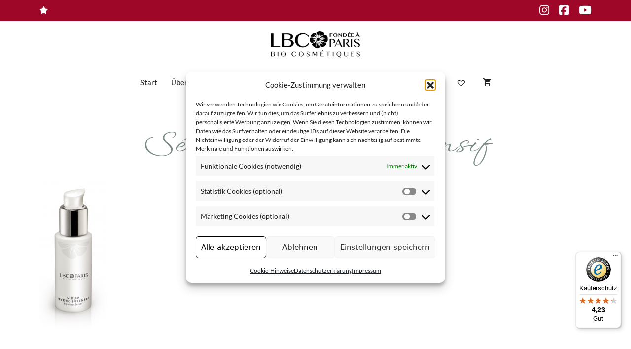

--- FILE ---
content_type: text/html; charset=UTF-8
request_url: https://www.lbc-paris.com/home/serum-hydro-intensif-2/
body_size: 28248
content:
<!DOCTYPE html>
<html lang="de-DE">
<head>
<meta charset="UTF-8">
<script data-cfasync="false" data-no-defer="1" data-no-minify="1" data-no-optimize="1">var ewww_webp_supported=!1;function check_webp_feature(A,e){var w;e=void 0!==e?e:function(){},ewww_webp_supported?e(ewww_webp_supported):((w=new Image).onload=function(){ewww_webp_supported=0<w.width&&0<w.height,e&&e(ewww_webp_supported)},w.onerror=function(){e&&e(!1)},w.src="data:image/webp;base64,"+{alpha:"UklGRkoAAABXRUJQVlA4WAoAAAAQAAAAAAAAAAAAQUxQSAwAAAARBxAR/Q9ERP8DAABWUDggGAAAABQBAJ0BKgEAAQAAAP4AAA3AAP7mtQAAAA=="}[A])}check_webp_feature("alpha");</script><script data-cfasync="false" data-no-defer="1" data-no-minify="1" data-no-optimize="1">var Arrive=function(c,w){"use strict";if(c.MutationObserver&&"undefined"!=typeof HTMLElement){var r,a=0,u=(r=HTMLElement.prototype.matches||HTMLElement.prototype.webkitMatchesSelector||HTMLElement.prototype.mozMatchesSelector||HTMLElement.prototype.msMatchesSelector,{matchesSelector:function(e,t){return e instanceof HTMLElement&&r.call(e,t)},addMethod:function(e,t,r){var a=e[t];e[t]=function(){return r.length==arguments.length?r.apply(this,arguments):"function"==typeof a?a.apply(this,arguments):void 0}},callCallbacks:function(e,t){t&&t.options.onceOnly&&1==t.firedElems.length&&(e=[e[0]]);for(var r,a=0;r=e[a];a++)r&&r.callback&&r.callback.call(r.elem,r.elem);t&&t.options.onceOnly&&1==t.firedElems.length&&t.me.unbindEventWithSelectorAndCallback.call(t.target,t.selector,t.callback)},checkChildNodesRecursively:function(e,t,r,a){for(var i,n=0;i=e[n];n++)r(i,t,a)&&a.push({callback:t.callback,elem:i}),0<i.childNodes.length&&u.checkChildNodesRecursively(i.childNodes,t,r,a)},mergeArrays:function(e,t){var r,a={};for(r in e)e.hasOwnProperty(r)&&(a[r]=e[r]);for(r in t)t.hasOwnProperty(r)&&(a[r]=t[r]);return a},toElementsArray:function(e){return e=void 0!==e&&("number"!=typeof e.length||e===c)?[e]:e}}),e=(l.prototype.addEvent=function(e,t,r,a){a={target:e,selector:t,options:r,callback:a,firedElems:[]};return this._beforeAdding&&this._beforeAdding(a),this._eventsBucket.push(a),a},l.prototype.removeEvent=function(e){for(var t,r=this._eventsBucket.length-1;t=this._eventsBucket[r];r--)e(t)&&(this._beforeRemoving&&this._beforeRemoving(t),(t=this._eventsBucket.splice(r,1))&&t.length&&(t[0].callback=null))},l.prototype.beforeAdding=function(e){this._beforeAdding=e},l.prototype.beforeRemoving=function(e){this._beforeRemoving=e},l),t=function(i,n){var o=new e,l=this,s={fireOnAttributesModification:!1};return o.beforeAdding(function(t){var e=t.target;e!==c.document&&e!==c||(e=document.getElementsByTagName("html")[0]);var r=new MutationObserver(function(e){n.call(this,e,t)}),a=i(t.options);r.observe(e,a),t.observer=r,t.me=l}),o.beforeRemoving(function(e){e.observer.disconnect()}),this.bindEvent=function(e,t,r){t=u.mergeArrays(s,t);for(var a=u.toElementsArray(this),i=0;i<a.length;i++)o.addEvent(a[i],e,t,r)},this.unbindEvent=function(){var r=u.toElementsArray(this);o.removeEvent(function(e){for(var t=0;t<r.length;t++)if(this===w||e.target===r[t])return!0;return!1})},this.unbindEventWithSelectorOrCallback=function(r){var a=u.toElementsArray(this),i=r,e="function"==typeof r?function(e){for(var t=0;t<a.length;t++)if((this===w||e.target===a[t])&&e.callback===i)return!0;return!1}:function(e){for(var t=0;t<a.length;t++)if((this===w||e.target===a[t])&&e.selector===r)return!0;return!1};o.removeEvent(e)},this.unbindEventWithSelectorAndCallback=function(r,a){var i=u.toElementsArray(this);o.removeEvent(function(e){for(var t=0;t<i.length;t++)if((this===w||e.target===i[t])&&e.selector===r&&e.callback===a)return!0;return!1})},this},i=new function(){var s={fireOnAttributesModification:!1,onceOnly:!1,existing:!1};function n(e,t,r){return!(!u.matchesSelector(e,t.selector)||(e._id===w&&(e._id=a++),-1!=t.firedElems.indexOf(e._id)))&&(t.firedElems.push(e._id),!0)}var c=(i=new t(function(e){var t={attributes:!1,childList:!0,subtree:!0};return e.fireOnAttributesModification&&(t.attributes=!0),t},function(e,i){e.forEach(function(e){var t=e.addedNodes,r=e.target,a=[];null!==t&&0<t.length?u.checkChildNodesRecursively(t,i,n,a):"attributes"===e.type&&n(r,i)&&a.push({callback:i.callback,elem:r}),u.callCallbacks(a,i)})})).bindEvent;return i.bindEvent=function(e,t,r){t=void 0===r?(r=t,s):u.mergeArrays(s,t);var a=u.toElementsArray(this);if(t.existing){for(var i=[],n=0;n<a.length;n++)for(var o=a[n].querySelectorAll(e),l=0;l<o.length;l++)i.push({callback:r,elem:o[l]});if(t.onceOnly&&i.length)return r.call(i[0].elem,i[0].elem);setTimeout(u.callCallbacks,1,i)}c.call(this,e,t,r)},i},o=new function(){var a={};function i(e,t){return u.matchesSelector(e,t.selector)}var n=(o=new t(function(){return{childList:!0,subtree:!0}},function(e,r){e.forEach(function(e){var t=e.removedNodes,e=[];null!==t&&0<t.length&&u.checkChildNodesRecursively(t,r,i,e),u.callCallbacks(e,r)})})).bindEvent;return o.bindEvent=function(e,t,r){t=void 0===r?(r=t,a):u.mergeArrays(a,t),n.call(this,e,t,r)},o};d(HTMLElement.prototype),d(NodeList.prototype),d(HTMLCollection.prototype),d(HTMLDocument.prototype),d(Window.prototype);var n={};return s(i,n,"unbindAllArrive"),s(o,n,"unbindAllLeave"),n}function l(){this._eventsBucket=[],this._beforeAdding=null,this._beforeRemoving=null}function s(e,t,r){u.addMethod(t,r,e.unbindEvent),u.addMethod(t,r,e.unbindEventWithSelectorOrCallback),u.addMethod(t,r,e.unbindEventWithSelectorAndCallback)}function d(e){e.arrive=i.bindEvent,s(i,e,"unbindArrive"),e.leave=o.bindEvent,s(o,e,"unbindLeave")}}(window,void 0),ewww_webp_supported=!1;function check_webp_feature(e,t){var r;ewww_webp_supported?t(ewww_webp_supported):((r=new Image).onload=function(){ewww_webp_supported=0<r.width&&0<r.height,t(ewww_webp_supported)},r.onerror=function(){t(!1)},r.src="data:image/webp;base64,"+{alpha:"UklGRkoAAABXRUJQVlA4WAoAAAAQAAAAAAAAAAAAQUxQSAwAAAARBxAR/Q9ERP8DAABWUDggGAAAABQBAJ0BKgEAAQAAAP4AAA3AAP7mtQAAAA==",animation:"UklGRlIAAABXRUJQVlA4WAoAAAASAAAAAAAAAAAAQU5JTQYAAAD/////AABBTk1GJgAAAAAAAAAAAAAAAAAAAGQAAABWUDhMDQAAAC8AAAAQBxAREYiI/gcA"}[e])}function ewwwLoadImages(e){if(e){for(var t=document.querySelectorAll(".batch-image img, .image-wrapper a, .ngg-pro-masonry-item a, .ngg-galleria-offscreen-seo-wrapper a"),r=0,a=t.length;r<a;r++)ewwwAttr(t[r],"data-src",t[r].getAttribute("data-webp")),ewwwAttr(t[r],"data-thumbnail",t[r].getAttribute("data-webp-thumbnail"));for(var i=document.querySelectorAll("div.woocommerce-product-gallery__image"),r=0,a=i.length;r<a;r++)ewwwAttr(i[r],"data-thumb",i[r].getAttribute("data-webp-thumb"))}for(var n=document.querySelectorAll("video"),r=0,a=n.length;r<a;r++)ewwwAttr(n[r],"poster",e?n[r].getAttribute("data-poster-webp"):n[r].getAttribute("data-poster-image"));for(var o,l=document.querySelectorAll("img.ewww_webp_lazy_load"),r=0,a=l.length;r<a;r++)e&&(ewwwAttr(l[r],"data-lazy-srcset",l[r].getAttribute("data-lazy-srcset-webp")),ewwwAttr(l[r],"data-srcset",l[r].getAttribute("data-srcset-webp")),ewwwAttr(l[r],"data-lazy-src",l[r].getAttribute("data-lazy-src-webp")),ewwwAttr(l[r],"data-src",l[r].getAttribute("data-src-webp")),ewwwAttr(l[r],"data-orig-file",l[r].getAttribute("data-webp-orig-file")),ewwwAttr(l[r],"data-medium-file",l[r].getAttribute("data-webp-medium-file")),ewwwAttr(l[r],"data-large-file",l[r].getAttribute("data-webp-large-file")),null!=(o=l[r].getAttribute("srcset"))&&!1!==o&&o.includes("R0lGOD")&&ewwwAttr(l[r],"src",l[r].getAttribute("data-lazy-src-webp"))),l[r].className=l[r].className.replace(/\bewww_webp_lazy_load\b/,"");for(var s=document.querySelectorAll(".ewww_webp"),r=0,a=s.length;r<a;r++)e?(ewwwAttr(s[r],"srcset",s[r].getAttribute("data-srcset-webp")),ewwwAttr(s[r],"src",s[r].getAttribute("data-src-webp")),ewwwAttr(s[r],"data-orig-file",s[r].getAttribute("data-webp-orig-file")),ewwwAttr(s[r],"data-medium-file",s[r].getAttribute("data-webp-medium-file")),ewwwAttr(s[r],"data-large-file",s[r].getAttribute("data-webp-large-file")),ewwwAttr(s[r],"data-large_image",s[r].getAttribute("data-webp-large_image")),ewwwAttr(s[r],"data-src",s[r].getAttribute("data-webp-src"))):(ewwwAttr(s[r],"srcset",s[r].getAttribute("data-srcset-img")),ewwwAttr(s[r],"src",s[r].getAttribute("data-src-img"))),s[r].className=s[r].className.replace(/\bewww_webp\b/,"ewww_webp_loaded");window.jQuery&&jQuery.fn.isotope&&jQuery.fn.imagesLoaded&&(jQuery(".fusion-posts-container-infinite").imagesLoaded(function(){jQuery(".fusion-posts-container-infinite").hasClass("isotope")&&jQuery(".fusion-posts-container-infinite").isotope()}),jQuery(".fusion-portfolio:not(.fusion-recent-works) .fusion-portfolio-wrapper").imagesLoaded(function(){jQuery(".fusion-portfolio:not(.fusion-recent-works) .fusion-portfolio-wrapper").isotope()}))}function ewwwWebPInit(e){ewwwLoadImages(e),ewwwNggLoadGalleries(e),document.arrive(".ewww_webp",function(){ewwwLoadImages(e)}),document.arrive(".ewww_webp_lazy_load",function(){ewwwLoadImages(e)}),document.arrive("videos",function(){ewwwLoadImages(e)}),"loading"==document.readyState?document.addEventListener("DOMContentLoaded",ewwwJSONParserInit):("undefined"!=typeof galleries&&ewwwNggParseGalleries(e),ewwwWooParseVariations(e))}function ewwwAttr(e,t,r){null!=r&&!1!==r&&e.setAttribute(t,r)}function ewwwJSONParserInit(){"undefined"!=typeof galleries&&check_webp_feature("alpha",ewwwNggParseGalleries),check_webp_feature("alpha",ewwwWooParseVariations)}function ewwwWooParseVariations(e){if(e)for(var t=document.querySelectorAll("form.variations_form"),r=0,a=t.length;r<a;r++){var i=t[r].getAttribute("data-product_variations"),n=!1;try{for(var o in i=JSON.parse(i))void 0!==i[o]&&void 0!==i[o].image&&(void 0!==i[o].image.src_webp&&(i[o].image.src=i[o].image.src_webp,n=!0),void 0!==i[o].image.srcset_webp&&(i[o].image.srcset=i[o].image.srcset_webp,n=!0),void 0!==i[o].image.full_src_webp&&(i[o].image.full_src=i[o].image.full_src_webp,n=!0),void 0!==i[o].image.gallery_thumbnail_src_webp&&(i[o].image.gallery_thumbnail_src=i[o].image.gallery_thumbnail_src_webp,n=!0),void 0!==i[o].image.thumb_src_webp&&(i[o].image.thumb_src=i[o].image.thumb_src_webp,n=!0));n&&ewwwAttr(t[r],"data-product_variations",JSON.stringify(i))}catch(e){}}}function ewwwNggParseGalleries(e){if(e)for(var t in galleries){var r=galleries[t];galleries[t].images_list=ewwwNggParseImageList(r.images_list)}}function ewwwNggLoadGalleries(e){e&&document.addEventListener("ngg.galleria.themeadded",function(e,t){window.ngg_galleria._create_backup=window.ngg_galleria.create,window.ngg_galleria.create=function(e,t){var r=$(e).data("id");return galleries["gallery_"+r].images_list=ewwwNggParseImageList(galleries["gallery_"+r].images_list),window.ngg_galleria._create_backup(e,t)}})}function ewwwNggParseImageList(e){for(var t in e){var r=e[t];if(void 0!==r["image-webp"]&&(e[t].image=r["image-webp"],delete e[t]["image-webp"]),void 0!==r["thumb-webp"]&&(e[t].thumb=r["thumb-webp"],delete e[t]["thumb-webp"]),void 0!==r.full_image_webp&&(e[t].full_image=r.full_image_webp,delete e[t].full_image_webp),void 0!==r.srcsets)for(var a in r.srcsets)nggSrcset=r.srcsets[a],void 0!==r.srcsets[a+"-webp"]&&(e[t].srcsets[a]=r.srcsets[a+"-webp"],delete e[t].srcsets[a+"-webp"]);if(void 0!==r.full_srcsets)for(var i in r.full_srcsets)nggFSrcset=r.full_srcsets[i],void 0!==r.full_srcsets[i+"-webp"]&&(e[t].full_srcsets[i]=r.full_srcsets[i+"-webp"],delete e[t].full_srcsets[i+"-webp"])}return e}check_webp_feature("alpha",ewwwWebPInit);</script><meta name='robots' content='index, follow, max-image-preview:large, max-snippet:-1, max-video-preview:-1' />
<meta name="viewport" content="width=device-width, initial-scale=1">
<!-- This site is optimized with the Yoast SEO plugin v26.8 - https://yoast.com/product/yoast-seo-wordpress/ -->
<title>Sérum Hydro Intensif &#187; LBC Paris</title>
<link rel="canonical" href="https://www.lbc-paris.com/home/serum-hydro-intensif-2/" />
<meta property="og:locale" content="de_DE" />
<meta property="og:type" content="article" />
<meta property="og:title" content="Sérum Hydro Intensif &#187; LBC Paris" />
<meta property="og:url" content="https://www.lbc-paris.com/home/serum-hydro-intensif-2/" />
<meta property="og:site_name" content="LBC Paris" />
<meta property="article:publisher" content="https://www.facebook.com/lbcparis/" />
<meta property="og:image" content="https://www.lbc-paris.com/home/serum-hydro-intensif-2" />
<meta property="og:image:width" content="782" />
<meta property="og:image:height" content="1706" />
<meta property="og:image:type" content="image/png" />
<meta name="twitter:card" content="summary_large_image" />
<meta name="twitter:site" content="@LCB_Paris" />
<script type="application/ld+json" class="yoast-schema-graph">{"@context":"https://schema.org","@graph":[{"@type":"WebPage","@id":"https://www.lbc-paris.com/home/serum-hydro-intensif-2/","url":"https://www.lbc-paris.com/home/serum-hydro-intensif-2/","name":"Sérum Hydro Intensif &#187; LBC Paris","isPartOf":{"@id":"https://www.lbc-paris.com/#website"},"primaryImageOfPage":{"@id":"https://www.lbc-paris.com/home/serum-hydro-intensif-2/#primaryimage"},"image":{"@id":"https://www.lbc-paris.com/home/serum-hydro-intensif-2/#primaryimage"},"thumbnailUrl":"https://www.lbc-paris.com/wp-content/uploads/2017/02/Sérum-Hydro-Intensif.png","datePublished":"2017-02-27T15:32:35+00:00","breadcrumb":{"@id":"https://www.lbc-paris.com/home/serum-hydro-intensif-2/#breadcrumb"},"inLanguage":"de","potentialAction":[{"@type":"ReadAction","target":["https://www.lbc-paris.com/home/serum-hydro-intensif-2/"]}]},{"@type":"ImageObject","inLanguage":"de","@id":"https://www.lbc-paris.com/home/serum-hydro-intensif-2/#primaryimage","url":"https://www.lbc-paris.com/wp-content/uploads/2017/02/Sérum-Hydro-Intensif.png","contentUrl":"https://www.lbc-paris.com/wp-content/uploads/2017/02/Sérum-Hydro-Intensif.png","width":733,"height":1600},{"@type":"BreadcrumbList","@id":"https://www.lbc-paris.com/home/serum-hydro-intensif-2/#breadcrumb","itemListElement":[{"@type":"ListItem","position":1,"name":"Startseite","item":"https://www.lbc-paris.com/"},{"@type":"ListItem","position":2,"name":"Start","item":"https://www.lbc-paris.com/"},{"@type":"ListItem","position":3,"name":"Sérum Hydro Intensif"}]},{"@type":"WebSite","@id":"https://www.lbc-paris.com/#website","url":"https://www.lbc-paris.com/","name":"LBC Paris","description":"Bio Cosmétiques","publisher":{"@id":"https://www.lbc-paris.com/#organization"},"potentialAction":[{"@type":"SearchAction","target":{"@type":"EntryPoint","urlTemplate":"https://www.lbc-paris.com/?s={search_term_string}"},"query-input":{"@type":"PropertyValueSpecification","valueRequired":true,"valueName":"search_term_string"}}],"inLanguage":"de"},{"@type":"Organization","@id":"https://www.lbc-paris.com/#organization","name":"Lbc/Paris BioCosmétiques GmbH","url":"https://www.lbc-paris.com/","logo":{"@type":"ImageObject","inLanguage":"de","@id":"https://www.lbc-paris.com/#/schema/logo/image/","url":"https://www.lbc-paris.com/wp-content/uploads/2017/03/LBC_PARIS-Logo-180x45@1x.png","contentUrl":"https://www.lbc-paris.com/wp-content/uploads/2017/03/LBC_PARIS-Logo-180x45@1x.png","width":180,"height":45,"caption":"Lbc/Paris BioCosmétiques GmbH"},"image":{"@id":"https://www.lbc-paris.com/#/schema/logo/image/"},"sameAs":["https://www.facebook.com/lbcparis/","https://x.com/LCB_Paris"]}]}</script>
<!-- / Yoast SEO plugin. -->
<link rel='dns-prefetch' href='//www.googletagmanager.com' />
<link rel='dns-prefetch' href='//widgets.trustedshops.com' />
<link rel='dns-prefetch' href='//capi-automation.s3.us-east-2.amazonaws.com' />
<link rel='dns-prefetch' href='//use.fontawesome.com' />
<link rel="alternate" type="application/rss+xml" title="LBC Paris &raquo; Feed" href="https://www.lbc-paris.com/feed/" />
<link rel="alternate" type="application/rss+xml" title="LBC Paris &raquo; Kommentar-Feed" href="https://www.lbc-paris.com/comments/feed/" />
<link rel="alternate" title="oEmbed (JSON)" type="application/json+oembed" href="https://www.lbc-paris.com/wp-json/oembed/1.0/embed?url=https%3A%2F%2Fwww.lbc-paris.com%2Fstart%2Fserum-hydro-intensif%2F%23main" />
<link rel="alternate" title="oEmbed (XML)" type="text/xml+oembed" href="https://www.lbc-paris.com/wp-json/oembed/1.0/embed?url=https%3A%2F%2Fwww.lbc-paris.com%2Fstart%2Fserum-hydro-intensif%2F%23main&#038;format=xml" />
<style id='wp-img-auto-sizes-contain-inline-css'>
img:is([sizes=auto i],[sizes^="auto," i]){contain-intrinsic-size:3000px 1500px}
/*# sourceURL=wp-img-auto-sizes-contain-inline-css */
</style>
<!-- <link rel='stylesheet' id='menu-icon-font-awesome-css' href='https://www.lbc-paris.com/wp-content/plugins/menu-icons/css/fontawesome/css/all.min.css' media='all' /> -->
<!-- <link rel='stylesheet' id='menu-icons-extra-css' href='https://www.lbc-paris.com/wp-content/plugins/menu-icons/css/extra.min.css' media='all' /> -->
<!-- <link rel='stylesheet' id='wp-block-library-css' href='https://www.lbc-paris.com/wp-includes/css/dist/block-library/style.min.css' media='all' /> -->
<link rel="stylesheet" type="text/css" href="//www.lbc-paris.com/wp-content/cache/wpfc-minified/diz7mnw2/i078c.css" media="all"/>
<style id='wp-block-paragraph-inline-css'>
.is-small-text{font-size:.875em}.is-regular-text{font-size:1em}.is-large-text{font-size:2.25em}.is-larger-text{font-size:3em}.has-drop-cap:not(:focus):first-letter{float:left;font-size:8.4em;font-style:normal;font-weight:100;line-height:.68;margin:.05em .1em 0 0;text-transform:uppercase}body.rtl .has-drop-cap:not(:focus):first-letter{float:none;margin-left:.1em}p.has-drop-cap.has-background{overflow:hidden}:root :where(p.has-background){padding:1.25em 2.375em}:where(p.has-text-color:not(.has-link-color)) a{color:inherit}p.has-text-align-left[style*="writing-mode:vertical-lr"],p.has-text-align-right[style*="writing-mode:vertical-rl"]{rotate:180deg}
/*# sourceURL=https://www.lbc-paris.com/wp-includes/blocks/paragraph/style.min.css */
</style>
<style id='global-styles-inline-css'>
:root{--wp--preset--aspect-ratio--square: 1;--wp--preset--aspect-ratio--4-3: 4/3;--wp--preset--aspect-ratio--3-4: 3/4;--wp--preset--aspect-ratio--3-2: 3/2;--wp--preset--aspect-ratio--2-3: 2/3;--wp--preset--aspect-ratio--16-9: 16/9;--wp--preset--aspect-ratio--9-16: 9/16;--wp--preset--color--black: #000000;--wp--preset--color--cyan-bluish-gray: #abb8c3;--wp--preset--color--white: #ffffff;--wp--preset--color--pale-pink: #f78da7;--wp--preset--color--vivid-red: #cf2e2e;--wp--preset--color--luminous-vivid-orange: #ff6900;--wp--preset--color--luminous-vivid-amber: #fcb900;--wp--preset--color--light-green-cyan: #7bdcb5;--wp--preset--color--vivid-green-cyan: #00d084;--wp--preset--color--pale-cyan-blue: #8ed1fc;--wp--preset--color--vivid-cyan-blue: #0693e3;--wp--preset--color--vivid-purple: #9b51e0;--wp--preset--color--contrast: var(--contrast);--wp--preset--color--contrast-2: var(--contrast-2);--wp--preset--color--contrast-3: var(--contrast-3);--wp--preset--color--base: var(--base);--wp--preset--color--base-2: var(--base-2);--wp--preset--color--base-3: var(--base-3);--wp--preset--color--accent: var(--accent);--wp--preset--color--global-color-8: var(--global-color-8);--wp--preset--color--banner: var(--banner);--wp--preset--color--rosa: var(--rosa);--wp--preset--gradient--vivid-cyan-blue-to-vivid-purple: linear-gradient(135deg,rgb(6,147,227) 0%,rgb(155,81,224) 100%);--wp--preset--gradient--light-green-cyan-to-vivid-green-cyan: linear-gradient(135deg,rgb(122,220,180) 0%,rgb(0,208,130) 100%);--wp--preset--gradient--luminous-vivid-amber-to-luminous-vivid-orange: linear-gradient(135deg,rgb(252,185,0) 0%,rgb(255,105,0) 100%);--wp--preset--gradient--luminous-vivid-orange-to-vivid-red: linear-gradient(135deg,rgb(255,105,0) 0%,rgb(207,46,46) 100%);--wp--preset--gradient--very-light-gray-to-cyan-bluish-gray: linear-gradient(135deg,rgb(238,238,238) 0%,rgb(169,184,195) 100%);--wp--preset--gradient--cool-to-warm-spectrum: linear-gradient(135deg,rgb(74,234,220) 0%,rgb(151,120,209) 20%,rgb(207,42,186) 40%,rgb(238,44,130) 60%,rgb(251,105,98) 80%,rgb(254,248,76) 100%);--wp--preset--gradient--blush-light-purple: linear-gradient(135deg,rgb(255,206,236) 0%,rgb(152,150,240) 100%);--wp--preset--gradient--blush-bordeaux: linear-gradient(135deg,rgb(254,205,165) 0%,rgb(254,45,45) 50%,rgb(107,0,62) 100%);--wp--preset--gradient--luminous-dusk: linear-gradient(135deg,rgb(255,203,112) 0%,rgb(199,81,192) 50%,rgb(65,88,208) 100%);--wp--preset--gradient--pale-ocean: linear-gradient(135deg,rgb(255,245,203) 0%,rgb(182,227,212) 50%,rgb(51,167,181) 100%);--wp--preset--gradient--electric-grass: linear-gradient(135deg,rgb(202,248,128) 0%,rgb(113,206,126) 100%);--wp--preset--gradient--midnight: linear-gradient(135deg,rgb(2,3,129) 0%,rgb(40,116,252) 100%);--wp--preset--font-size--small: 13px;--wp--preset--font-size--medium: 20px;--wp--preset--font-size--large: 36px;--wp--preset--font-size--x-large: 42px;--wp--preset--spacing--20: 0.44rem;--wp--preset--spacing--30: 0.67rem;--wp--preset--spacing--40: 1rem;--wp--preset--spacing--50: 1.5rem;--wp--preset--spacing--60: 2.25rem;--wp--preset--spacing--70: 3.38rem;--wp--preset--spacing--80: 5.06rem;--wp--preset--shadow--natural: 6px 6px 9px rgba(0, 0, 0, 0.2);--wp--preset--shadow--deep: 12px 12px 50px rgba(0, 0, 0, 0.4);--wp--preset--shadow--sharp: 6px 6px 0px rgba(0, 0, 0, 0.2);--wp--preset--shadow--outlined: 6px 6px 0px -3px rgb(255, 255, 255), 6px 6px rgb(0, 0, 0);--wp--preset--shadow--crisp: 6px 6px 0px rgb(0, 0, 0);}:where(.is-layout-flex){gap: 0.5em;}:where(.is-layout-grid){gap: 0.5em;}body .is-layout-flex{display: flex;}.is-layout-flex{flex-wrap: wrap;align-items: center;}.is-layout-flex > :is(*, div){margin: 0;}body .is-layout-grid{display: grid;}.is-layout-grid > :is(*, div){margin: 0;}:where(.wp-block-columns.is-layout-flex){gap: 2em;}:where(.wp-block-columns.is-layout-grid){gap: 2em;}:where(.wp-block-post-template.is-layout-flex){gap: 1.25em;}:where(.wp-block-post-template.is-layout-grid){gap: 1.25em;}.has-black-color{color: var(--wp--preset--color--black) !important;}.has-cyan-bluish-gray-color{color: var(--wp--preset--color--cyan-bluish-gray) !important;}.has-white-color{color: var(--wp--preset--color--white) !important;}.has-pale-pink-color{color: var(--wp--preset--color--pale-pink) !important;}.has-vivid-red-color{color: var(--wp--preset--color--vivid-red) !important;}.has-luminous-vivid-orange-color{color: var(--wp--preset--color--luminous-vivid-orange) !important;}.has-luminous-vivid-amber-color{color: var(--wp--preset--color--luminous-vivid-amber) !important;}.has-light-green-cyan-color{color: var(--wp--preset--color--light-green-cyan) !important;}.has-vivid-green-cyan-color{color: var(--wp--preset--color--vivid-green-cyan) !important;}.has-pale-cyan-blue-color{color: var(--wp--preset--color--pale-cyan-blue) !important;}.has-vivid-cyan-blue-color{color: var(--wp--preset--color--vivid-cyan-blue) !important;}.has-vivid-purple-color{color: var(--wp--preset--color--vivid-purple) !important;}.has-black-background-color{background-color: var(--wp--preset--color--black) !important;}.has-cyan-bluish-gray-background-color{background-color: var(--wp--preset--color--cyan-bluish-gray) !important;}.has-white-background-color{background-color: var(--wp--preset--color--white) !important;}.has-pale-pink-background-color{background-color: var(--wp--preset--color--pale-pink) !important;}.has-vivid-red-background-color{background-color: var(--wp--preset--color--vivid-red) !important;}.has-luminous-vivid-orange-background-color{background-color: var(--wp--preset--color--luminous-vivid-orange) !important;}.has-luminous-vivid-amber-background-color{background-color: var(--wp--preset--color--luminous-vivid-amber) !important;}.has-light-green-cyan-background-color{background-color: var(--wp--preset--color--light-green-cyan) !important;}.has-vivid-green-cyan-background-color{background-color: var(--wp--preset--color--vivid-green-cyan) !important;}.has-pale-cyan-blue-background-color{background-color: var(--wp--preset--color--pale-cyan-blue) !important;}.has-vivid-cyan-blue-background-color{background-color: var(--wp--preset--color--vivid-cyan-blue) !important;}.has-vivid-purple-background-color{background-color: var(--wp--preset--color--vivid-purple) !important;}.has-black-border-color{border-color: var(--wp--preset--color--black) !important;}.has-cyan-bluish-gray-border-color{border-color: var(--wp--preset--color--cyan-bluish-gray) !important;}.has-white-border-color{border-color: var(--wp--preset--color--white) !important;}.has-pale-pink-border-color{border-color: var(--wp--preset--color--pale-pink) !important;}.has-vivid-red-border-color{border-color: var(--wp--preset--color--vivid-red) !important;}.has-luminous-vivid-orange-border-color{border-color: var(--wp--preset--color--luminous-vivid-orange) !important;}.has-luminous-vivid-amber-border-color{border-color: var(--wp--preset--color--luminous-vivid-amber) !important;}.has-light-green-cyan-border-color{border-color: var(--wp--preset--color--light-green-cyan) !important;}.has-vivid-green-cyan-border-color{border-color: var(--wp--preset--color--vivid-green-cyan) !important;}.has-pale-cyan-blue-border-color{border-color: var(--wp--preset--color--pale-cyan-blue) !important;}.has-vivid-cyan-blue-border-color{border-color: var(--wp--preset--color--vivid-cyan-blue) !important;}.has-vivid-purple-border-color{border-color: var(--wp--preset--color--vivid-purple) !important;}.has-vivid-cyan-blue-to-vivid-purple-gradient-background{background: var(--wp--preset--gradient--vivid-cyan-blue-to-vivid-purple) !important;}.has-light-green-cyan-to-vivid-green-cyan-gradient-background{background: var(--wp--preset--gradient--light-green-cyan-to-vivid-green-cyan) !important;}.has-luminous-vivid-amber-to-luminous-vivid-orange-gradient-background{background: var(--wp--preset--gradient--luminous-vivid-amber-to-luminous-vivid-orange) !important;}.has-luminous-vivid-orange-to-vivid-red-gradient-background{background: var(--wp--preset--gradient--luminous-vivid-orange-to-vivid-red) !important;}.has-very-light-gray-to-cyan-bluish-gray-gradient-background{background: var(--wp--preset--gradient--very-light-gray-to-cyan-bluish-gray) !important;}.has-cool-to-warm-spectrum-gradient-background{background: var(--wp--preset--gradient--cool-to-warm-spectrum) !important;}.has-blush-light-purple-gradient-background{background: var(--wp--preset--gradient--blush-light-purple) !important;}.has-blush-bordeaux-gradient-background{background: var(--wp--preset--gradient--blush-bordeaux) !important;}.has-luminous-dusk-gradient-background{background: var(--wp--preset--gradient--luminous-dusk) !important;}.has-pale-ocean-gradient-background{background: var(--wp--preset--gradient--pale-ocean) !important;}.has-electric-grass-gradient-background{background: var(--wp--preset--gradient--electric-grass) !important;}.has-midnight-gradient-background{background: var(--wp--preset--gradient--midnight) !important;}.has-small-font-size{font-size: var(--wp--preset--font-size--small) !important;}.has-medium-font-size{font-size: var(--wp--preset--font-size--medium) !important;}.has-large-font-size{font-size: var(--wp--preset--font-size--large) !important;}.has-x-large-font-size{font-size: var(--wp--preset--font-size--x-large) !important;}
/*# sourceURL=global-styles-inline-css */
</style>
<style id='classic-theme-styles-inline-css'>
/*! This file is auto-generated */
.wp-block-button__link{color:#fff;background-color:#32373c;border-radius:9999px;box-shadow:none;text-decoration:none;padding:calc(.667em + 2px) calc(1.333em + 2px);font-size:1.125em}.wp-block-file__button{background:#32373c;color:#fff;text-decoration:none}
/*# sourceURL=/wp-includes/css/classic-themes.min.css */
</style>
<style id='font-awesome-svg-styles-default-inline-css'>
.svg-inline--fa {
display: inline-block;
height: 1em;
overflow: visible;
vertical-align: -.125em;
}
/*# sourceURL=font-awesome-svg-styles-default-inline-css */
</style>
<!-- <link rel='stylesheet' id='font-awesome-svg-styles-css' href='https://www.lbc-paris.com/wp-content/uploads/font-awesome/v7.1.0/css/svg-with-js.css' media='all' /> -->
<link rel="stylesheet" type="text/css" href="//www.lbc-paris.com/wp-content/cache/wpfc-minified/d1dz0x7/i078c.css" media="all"/>
<style id='font-awesome-svg-styles-inline-css'>
.wp-block-font-awesome-icon svg::before,
.wp-rich-text-font-awesome-icon svg::before {content: unset;}
/*# sourceURL=font-awesome-svg-styles-inline-css */
</style>
<!-- <link rel='stylesheet' id='contact-form-7-css' href='https://www.lbc-paris.com/wp-content/plugins/contact-form-7/includes/css/styles.css' media='all' /> -->
<!-- <link rel='stylesheet' id='encyclopedia-css' href='https://www.lbc-paris.com/wp-content/plugins/encyclopedia-pro/assets/css/encyclopedia.css' media='all' /> -->
<!-- <link rel='stylesheet' id='encyclopedia-tooltips-css' href='https://www.lbc-paris.com/wp-content/plugins/encyclopedia-pro/assets/css/tooltips.css' media='all' /> -->
<!-- <link rel='stylesheet' id='responsive-lightbox-nivo_lightbox-css-css' href='https://www.lbc-paris.com/wp-content/plugins/responsive-lightbox-lite/assets/nivo-lightbox/nivo-lightbox.css' media='all' /> -->
<!-- <link rel='stylesheet' id='responsive-lightbox-nivo_lightbox-css-d-css' href='https://www.lbc-paris.com/wp-content/plugins/responsive-lightbox-lite/assets/nivo-lightbox/themes/default/default.css' media='all' /> -->
<!-- <link rel='stylesheet' id='ub-extension-style-css-css' href='https://www.lbc-paris.com/wp-content/plugins/ultimate-blocks/src/extensions/style.css' media='all' /> -->
<!-- <link rel='stylesheet' id='woocommerce-layout-css' href='https://www.lbc-paris.com/wp-content/plugins/woocommerce/assets/css/woocommerce-layout.css' media='all' /> -->
<link rel="stylesheet" type="text/css" href="//www.lbc-paris.com/wp-content/cache/wpfc-minified/mcg2m4h3/i078c.css" media="all"/>
<!-- <link rel='stylesheet' id='woocommerce-smallscreen-css' href='https://www.lbc-paris.com/wp-content/plugins/woocommerce/assets/css/woocommerce-smallscreen.css' media='only screen and (max-width: 768px)' /> -->
<link rel="stylesheet" type="text/css" href="//www.lbc-paris.com/wp-content/cache/wpfc-minified/loyda83y/i078c.css" media="only screen and (max-width: 768px)"/>
<!-- <link rel='stylesheet' id='woocommerce-general-css' href='https://www.lbc-paris.com/wp-content/plugins/woocommerce/assets/css/woocommerce.css' media='all' /> -->
<link rel="stylesheet" type="text/css" href="//www.lbc-paris.com/wp-content/cache/wpfc-minified/dvalxp5k/i078c.css" media="all"/>
<style id='woocommerce-inline-inline-css'>
.woocommerce form .form-row .required { visibility: visible; }
/*# sourceURL=woocommerce-inline-inline-css */
</style>
<!-- <link rel='stylesheet' id='wpml-legacy-horizontal-list-0-css' href='https://www.lbc-paris.com/wp-content/plugins/sitepress-multilingual-cms/templates/language-switchers/legacy-list-horizontal/style.min.css' media='all' /> -->
<!-- <link rel='stylesheet' id='wpml-menu-item-0-css' href='https://www.lbc-paris.com/wp-content/plugins/sitepress-multilingual-cms/templates/language-switchers/menu-item/style.min.css' media='all' /> -->
<!-- <link rel='stylesheet' id='cmplz-general-css' href='https://www.lbc-paris.com/wp-content/plugins/complianz-gdpr/assets/css/cookieblocker.min.css' media='all' /> -->
<link rel="stylesheet" type="text/css" href="//www.lbc-paris.com/wp-content/cache/wpfc-minified/jlmpg4zf/i07iy.css" media="all"/>
<!-- <link rel='stylesheet' id='cms-navigation-style-base-css' href='https://www.lbc-paris.com/wp-content/plugins/wpml-cms-nav/res/css/cms-navigation-base.css' media='screen' /> -->
<!-- <link rel='stylesheet' id='cms-navigation-style-css' href='https://www.lbc-paris.com/wp-content/plugins/wpml-cms-nav/res/css/cms-navigation.css' media='screen' /> -->
<link rel="stylesheet" type="text/css" href="//www.lbc-paris.com/wp-content/cache/wpfc-minified/l0bvsffa/i078c.css" media="screen"/>
<!-- <link rel='stylesheet' id='ion.range-slider-css' href='https://www.lbc-paris.com/wp-content/plugins/yith-woocommerce-ajax-product-filter-premium/assets/css/ion.range-slider.css' media='all' /> -->
<!-- <link rel='stylesheet' id='yith-wcan-shortcodes-css' href='https://www.lbc-paris.com/wp-content/plugins/yith-woocommerce-ajax-product-filter-premium/assets/css/shortcodes.css' media='all' /> -->
<link rel="stylesheet" type="text/css" href="//www.lbc-paris.com/wp-content/cache/wpfc-minified/7llvwpxq/i078c.css" media="all"/>
<style id='yith-wcan-shortcodes-inline-css'>
:root{
--yith-wcan-filters_colors_titles: #434343;
--yith-wcan-filters_colors_background: #FFFFFF;
--yith-wcan-filters_colors_accent: #A7144C;
--yith-wcan-filters_colors_accent_r: 167;
--yith-wcan-filters_colors_accent_g: 20;
--yith-wcan-filters_colors_accent_b: 76;
--yith-wcan-color_swatches_border_radius: 100%;
--yith-wcan-color_swatches_size: 30px;
--yith-wcan-labels_style_background: #FFFFFF;
--yith-wcan-labels_style_background_hover: #A7144C;
--yith-wcan-labels_style_background_active: #A7144C;
--yith-wcan-labels_style_text: #434343;
--yith-wcan-labels_style_text_hover: #FFFFFF;
--yith-wcan-labels_style_text_active: #FFFFFF;
--yith-wcan-anchors_style_text: #434343;
--yith-wcan-anchors_style_text_hover: #A7144C;
--yith-wcan-anchors_style_text_active: #A7144C;
}
/*# sourceURL=yith-wcan-shortcodes-inline-css */
</style>
<!-- <link rel='stylesheet' id='dgwt-wcas-style-css' href='https://www.lbc-paris.com/wp-content/plugins/ajax-search-for-woocommerce/assets/css/style.min.css' media='all' /> -->
<link rel='preload' as='font' type='font/woff2' crossorigin='anonymous' id='tinvwl-webfont-font-css' href='https://www.lbc-paris.com/wp-content/plugins/ti-woocommerce-wishlist/assets/fonts/tinvwl-webfont.woff2' media='all' />
<!-- <link rel='stylesheet' id='tinvwl-webfont-css' href='https://www.lbc-paris.com/wp-content/plugins/ti-woocommerce-wishlist/assets/css/webfont.min.css' media='all' /> -->
<!-- <link rel='stylesheet' id='tinvwl-css' href='https://www.lbc-paris.com/wp-content/plugins/ti-woocommerce-wishlist/assets/css/public.min.css' media='all' /> -->
<!-- <link rel='stylesheet' id='font-awesome-css' href='https://www.lbc-paris.com/wp-content/uploads/fonts/fontawesome/css/all.min.css' media='all' /> -->
<link rel="stylesheet" type="text/css" href="//www.lbc-paris.com/wp-content/cache/wpfc-minified/jlv9obwy/i078c.css" media="all"/>
<style id='font-awesome-inline-css'>
[data-font="FontAwesome"]:before {font-family: 'FontAwesome' !important;content: attr(data-icon) !important;speak: none !important;font-weight: normal !important;font-variant: normal !important;text-transform: none !important;line-height: 1 !important;font-style: normal !important;-webkit-font-smoothing: antialiased !important;-moz-osx-font-smoothing: grayscale !important;}
/*# sourceURL=font-awesome-inline-css */
</style>
<!-- <link rel='stylesheet' id='generate-widget-areas-css' href='https://www.lbc-paris.com/wp-content/themes/generatepress/assets/css/components/widget-areas.min.css' media='all' /> -->
<!-- <link rel='stylesheet' id='generate-style-css' href='https://www.lbc-paris.com/wp-content/themes/generatepress/assets/css/main.min.css' media='all' /> -->
<link rel="stylesheet" type="text/css" href="//www.lbc-paris.com/wp-content/cache/wpfc-minified/jma991ft/i078c.css" media="all"/>
<style id='generate-style-inline-css'>
body{background-color:var(--base-3);color:var(--contrast);}a{color:var(--accent);}a:hover, a:focus{text-decoration:underline;}.entry-title a, .site-branding a, a.button, .wp-block-button__link, .main-navigation a{text-decoration:none;}a:hover, a:focus, a:active{color:var(--contrast);}.wp-block-group__inner-container{max-width:1200px;margin-left:auto;margin-right:auto;}.site-header .header-image{width:180px;}.generate-back-to-top{font-size:20px;border-radius:3px;position:fixed;bottom:30px;right:30px;line-height:40px;width:40px;text-align:center;z-index:10;transition:opacity 300ms ease-in-out;opacity:0.1;transform:translateY(1000px);}.generate-back-to-top__show{opacity:1;transform:translateY(0);}:root{--contrast:#222222;--contrast-2:#5B5C60;--contrast-3:#b2b2be;--base:#f0f0f0;--base-2:#F7F7F7;--base-3:#ffffff;--accent:#7B8C86;--global-color-8:#C2072F;--banner:#9e0728;--rosa:#ECCDD5;}:root .has-contrast-color{color:var(--contrast);}:root .has-contrast-background-color{background-color:var(--contrast);}:root .has-contrast-2-color{color:var(--contrast-2);}:root .has-contrast-2-background-color{background-color:var(--contrast-2);}:root .has-contrast-3-color{color:var(--contrast-3);}:root .has-contrast-3-background-color{background-color:var(--contrast-3);}:root .has-base-color{color:var(--base);}:root .has-base-background-color{background-color:var(--base);}:root .has-base-2-color{color:var(--base-2);}:root .has-base-2-background-color{background-color:var(--base-2);}:root .has-base-3-color{color:var(--base-3);}:root .has-base-3-background-color{background-color:var(--base-3);}:root .has-accent-color{color:var(--accent);}:root .has-accent-background-color{background-color:var(--accent);}:root .has-global-color-8-color{color:var(--global-color-8);}:root .has-global-color-8-background-color{background-color:var(--global-color-8);}:root .has-banner-color{color:var(--banner);}:root .has-banner-background-color{background-color:var(--banner);}:root .has-rosa-color{color:var(--rosa);}:root .has-rosa-background-color{background-color:var(--rosa);}html{font-family:Lato;}h1, h2, h3, h4, h5, h6{font-family:Lato;font-weight:bold;}h2{font-size:36px;margin-bottom:1em;}button:not(.menu-toggle),html input[type="button"],input[type="reset"],input[type="submit"],.button,.wp-block-button .wp-block-button__link{font-weight:700;}h2.entry-title{font-weight:500;text-transform:initial;}.top-bar{font-size:0.9em;line-height:1;}h1.entry-title{font-family:WindSong;font-weight:normal;font-size:64px;}.top-bar{background-color:var(--banner);color:#ffffff;}.top-bar a{color:#ffffff;}.top-bar a:hover{color:var(--contrast);}.site-header{background-color:var(--base-3);}.main-title a,.main-title a:hover{color:var(--contrast);}.site-description{color:var(--contrast-2);}.mobile-menu-control-wrapper .menu-toggle,.mobile-menu-control-wrapper .menu-toggle:hover,.mobile-menu-control-wrapper .menu-toggle:focus,.has-inline-mobile-toggle #site-navigation.toggled{background-color:rgba(0, 0, 0, 0.02);}.main-navigation,.main-navigation ul ul{background-color:var(--base-3);}.main-navigation .main-nav ul li a, .main-navigation .menu-toggle, .main-navigation .menu-bar-items{color:var(--contrast);}.main-navigation .main-nav ul li:not([class*="current-menu-"]):hover > a, .main-navigation .main-nav ul li:not([class*="current-menu-"]):focus > a, .main-navigation .main-nav ul li.sfHover:not([class*="current-menu-"]) > a, .main-navigation .menu-bar-item:hover > a, .main-navigation .menu-bar-item.sfHover > a{color:var(--accent);}button.menu-toggle:hover,button.menu-toggle:focus{color:var(--contrast);}.main-navigation .main-nav ul li[class*="current-menu-"] > a{color:var(--accent);}.navigation-search input[type="search"],.navigation-search input[type="search"]:active, .navigation-search input[type="search"]:focus, .main-navigation .main-nav ul li.search-item.active > a, .main-navigation .menu-bar-items .search-item.active > a{color:var(--accent);}.main-navigation ul ul{background-color:var(--base-3);}.main-navigation .main-nav ul ul li a{color:var(--accent);}.main-navigation .main-nav ul ul li:not([class*="current-menu-"]):hover > a,.main-navigation .main-nav ul ul li:not([class*="current-menu-"]):focus > a, .main-navigation .main-nav ul ul li.sfHover:not([class*="current-menu-"]) > a{color:var(--base-3);background-color:var(--contrast);}.main-navigation .main-nav ul ul li[class*="current-menu-"] > a{color:var(--accent);background-color:var(--base-3);}.separate-containers .inside-article, .separate-containers .comments-area, .separate-containers .page-header, .one-container .container, .separate-containers .paging-navigation, .inside-page-header{background-color:var(--base-3);}.entry-header h1,.page-header h1{color:var(--accent);}.entry-title a{color:var(--global-color-8);}.entry-title a:hover{color:var(--contrast-2);}.entry-meta{color:var(--accent);}h1{color:var(--accent);}.sidebar .widget{background-color:var(--base-3);}.footer-widgets{background-color:var(--base-3);}.site-info{color:var(--base-3);background-color:var(--banner);}.site-info a{color:var(--base-3);}.site-info a:hover{color:var(--rosa);}.footer-bar .widget_nav_menu .current-menu-item a{color:var(--rosa);}input[type="text"],input[type="email"],input[type="url"],input[type="password"],input[type="search"],input[type="tel"],input[type="number"],textarea,select{color:var(--contrast);background-color:var(--base-2);border-color:var(--contrast-3);}input[type="text"]:focus,input[type="email"]:focus,input[type="url"]:focus,input[type="password"]:focus,input[type="search"]:focus,input[type="tel"]:focus,input[type="number"]:focus,textarea:focus,select:focus{color:var(--contrast);background-color:var(--base-3);border-color:var(--accent);}button,html input[type="button"],input[type="reset"],input[type="submit"],a.button,a.wp-block-button__link:not(.has-background){color:#ffffff;background-color:var(--accent);}button:hover,html input[type="button"]:hover,input[type="reset"]:hover,input[type="submit"]:hover,a.button:hover,button:focus,html input[type="button"]:focus,input[type="reset"]:focus,input[type="submit"]:focus,a.button:focus,a.wp-block-button__link:not(.has-background):active,a.wp-block-button__link:not(.has-background):focus,a.wp-block-button__link:not(.has-background):hover{color:#ffffff;background-color:#3f4047;}a.generate-back-to-top{background-color:rgba( 0,0,0,0.4 );color:#ffffff;}a.generate-back-to-top:hover,a.generate-back-to-top:focus{background-color:rgba( 0,0,0,0.6 );color:#ffffff;}:root{--gp-search-modal-bg-color:var(--base-3);--gp-search-modal-text-color:var(--contrast);--gp-search-modal-overlay-bg-color:rgba(0,0,0,0.2);}@media (max-width: 768px){.main-navigation .menu-bar-item:hover > a, .main-navigation .menu-bar-item.sfHover > a{background:none;color:var(--contrast);}}.nav-below-header .main-navigation .inside-navigation.grid-container, .nav-above-header .main-navigation .inside-navigation.grid-container{padding:0px 26px 0px 26px;}.site-main .wp-block-group__inner-container{padding:40px;}.separate-containers .paging-navigation{padding-top:20px;padding-bottom:20px;}.entry-content .alignwide, body:not(.no-sidebar) .entry-content .alignfull{margin-left:-40px;width:calc(100% + 80px);max-width:calc(100% + 80px);}.main-navigation .main-nav ul li a,.menu-toggle,.main-navigation .menu-bar-item > a{padding-left:14px;padding-right:14px;}.main-navigation .main-nav ul ul li a{padding:8px 14px 8px 14px;}.rtl .menu-item-has-children .dropdown-menu-toggle{padding-left:14px;}.menu-item-has-children .dropdown-menu-toggle{padding-right:14px;}.menu-item-has-children ul .dropdown-menu-toggle{padding-top:8px;padding-bottom:8px;margin-top:-8px;}.rtl .main-navigation .main-nav ul li.menu-item-has-children > a{padding-right:14px;}@media (max-width:768px){.separate-containers .inside-article, .separate-containers .comments-area, .separate-containers .page-header, .separate-containers .paging-navigation, .one-container .site-content, .inside-page-header{padding:30px;}.site-main .wp-block-group__inner-container{padding:30px;}.inside-top-bar{padding-right:30px;padding-left:30px;}.inside-header{padding-right:30px;padding-left:30px;}.widget-area .widget{padding-top:30px;padding-right:30px;padding-bottom:30px;padding-left:30px;}.footer-widgets-container{padding-top:30px;padding-right:30px;padding-bottom:30px;padding-left:30px;}.inside-site-info{padding-right:30px;padding-left:30px;}.entry-content .alignwide, body:not(.no-sidebar) .entry-content .alignfull{margin-left:-30px;width:calc(100% + 60px);max-width:calc(100% + 60px);}.one-container .site-main .paging-navigation{margin-bottom:20px;}}/* End cached CSS */.is-right-sidebar{width:30%;}.is-left-sidebar{width:30%;}.site-content .content-area{width:100%;}@media (max-width: 768px){.main-navigation .menu-toggle,.sidebar-nav-mobile:not(#sticky-placeholder){display:block;}.main-navigation ul,.gen-sidebar-nav,.main-navigation:not(.slideout-navigation):not(.toggled) .main-nav > ul,.has-inline-mobile-toggle #site-navigation .inside-navigation > *:not(.navigation-search):not(.main-nav){display:none;}.nav-align-right .inside-navigation,.nav-align-center .inside-navigation{justify-content:space-between;}}
.dynamic-author-image-rounded{border-radius:100%;}.dynamic-featured-image, .dynamic-author-image{vertical-align:middle;}.one-container.blog .dynamic-content-template:not(:last-child), .one-container.archive .dynamic-content-template:not(:last-child){padding-bottom:0px;}.dynamic-entry-excerpt > p:last-child{margin-bottom:0px;}
.main-navigation .main-nav ul li a,.menu-toggle,.main-navigation .menu-bar-item > a{transition: line-height 300ms ease}.main-navigation.toggled .main-nav > ul{background-color: var(--base-3)}.sticky-enabled .gen-sidebar-nav.is_stuck .main-navigation {margin-bottom: 0px;}.sticky-enabled .gen-sidebar-nav.is_stuck {z-index: 500;}.sticky-enabled .main-navigation.is_stuck {box-shadow: 0 2px 2px -2px rgba(0, 0, 0, .2);}.navigation-stick:not(.gen-sidebar-nav) {left: 0;right: 0;width: 100% !important;}.both-sticky-menu .main-navigation:not(#mobile-header).toggled .main-nav > ul,.mobile-sticky-menu .main-navigation:not(#mobile-header).toggled .main-nav > ul,.mobile-header-sticky #mobile-header.toggled .main-nav > ul {position: absolute;left: 0;right: 0;z-index: 999;}.nav-float-right .navigation-stick {width: 100% !important;left: 0;}.nav-float-right .navigation-stick .navigation-branding {margin-right: auto;}.main-navigation.has-sticky-branding:not(.grid-container) .inside-navigation:not(.grid-container) .navigation-branding{margin-left: 10px;}.main-navigation.navigation-stick.has-sticky-branding .inside-navigation.grid-container{padding-left:40px;padding-right:40px;}@media (max-width:768px){.main-navigation.navigation-stick.has-sticky-branding .inside-navigation.grid-container{padding-left:0;padding-right:0;}}
/*# sourceURL=generate-style-inline-css */
</style>
<!-- <link rel='stylesheet' id='generate-font-icons-css' href='https://www.lbc-paris.com/wp-content/themes/generatepress/assets/css/components/font-icons.min.css' media='all' /> -->
<!-- <link rel='stylesheet' id='generate-child-css' href='https://www.lbc-paris.com/wp-content/themes/LBC2022/style.css' media='all' /> -->
<link rel="stylesheet" type="text/css" href="//www.lbc-paris.com/wp-content/cache/wpfc-minified/9h7pxzo3/i078c.css" media="all"/>
<link rel='stylesheet' id='font-awesome-official-css' href='https://use.fontawesome.com/releases/v7.1.0/css/all.css' media='all' integrity="sha384-YgSbYtJcfPnMV/aJ0UdQk84ctht/ckX0MrfQwxOhw43RMBw2WSaDSMVh4gQwLdE4" crossorigin="anonymous" />
<!-- <link rel='stylesheet' id='newsletter-css' href='https://www.lbc-paris.com/wp-content/plugins/newsletter/style.css' media='all' /> -->
<!-- <link rel='stylesheet' id='woocommerce-gzd-layout-css' href='https://www.lbc-paris.com/wp-content/plugins/woocommerce-germanized/build/static/layout-styles.css' media='all' /> -->
<link rel="stylesheet" type="text/css" href="//www.lbc-paris.com/wp-content/cache/wpfc-minified/g0ano2c9/i078c.css" media="all"/>
<style id='woocommerce-gzd-layout-inline-css'>
.woocommerce-checkout .shop_table { background-color: #eeeeee; } .product p.deposit-packaging-type { font-size: 1.25em !important; } p.woocommerce-shipping-destination { display: none; }
.wc-gzd-nutri-score-value-a {
background: url(https://www.lbc-paris.com/wp-content/plugins/woocommerce-germanized/assets/images/nutri-score-a.svg) no-repeat;
}
.wc-gzd-nutri-score-value-b {
background: url(https://www.lbc-paris.com/wp-content/plugins/woocommerce-germanized/assets/images/nutri-score-b.svg) no-repeat;
}
.wc-gzd-nutri-score-value-c {
background: url(https://www.lbc-paris.com/wp-content/plugins/woocommerce-germanized/assets/images/nutri-score-c.svg) no-repeat;
}
.wc-gzd-nutri-score-value-d {
background: url(https://www.lbc-paris.com/wp-content/plugins/woocommerce-germanized/assets/images/nutri-score-d.svg) no-repeat;
}
.wc-gzd-nutri-score-value-e {
background: url(https://www.lbc-paris.com/wp-content/plugins/woocommerce-germanized/assets/images/nutri-score-e.svg) no-repeat;
}
/*# sourceURL=woocommerce-gzd-layout-inline-css */
</style>
<style id='generateblocks-inline-css'>
:root{--gb-container-width:1200px;}.gb-container .wp-block-image img{vertical-align:middle;}.gb-grid-wrapper .wp-block-image{margin-bottom:0;}.gb-highlight{background:none;}.gb-shape{line-height:0;}
/*# sourceURL=generateblocks-inline-css */
</style>
<!-- <link rel='stylesheet' id='generate-navigation-branding-css' href='https://www.lbc-paris.com/wp-content/plugins/gp-premium/menu-plus/functions/css/navigation-branding-flex.min.css' media='all' /> -->
<link rel="stylesheet" type="text/css" href="//www.lbc-paris.com/wp-content/cache/wpfc-minified/7j75hzx0/i078c.css" media="all"/>
<style id='generate-navigation-branding-inline-css'>
.main-navigation.has-branding .inside-navigation.grid-container, .main-navigation.has-branding.grid-container .inside-navigation:not(.grid-container){padding:0px 40px 0px 40px;}.main-navigation.has-branding:not(.grid-container) .inside-navigation:not(.grid-container) .navigation-branding{margin-left:10px;}.main-navigation .sticky-navigation-logo, .main-navigation.navigation-stick .site-logo:not(.mobile-header-logo){display:none;}.main-navigation.navigation-stick .sticky-navigation-logo{display:block;}.navigation-branding img, .site-logo.mobile-header-logo img{height:60px;width:auto;}.navigation-branding .main-title{line-height:60px;}@media (max-width: 768px){.main-navigation.has-branding.nav-align-center .menu-bar-items, .main-navigation.has-sticky-branding.navigation-stick.nav-align-center .menu-bar-items{margin-left:auto;}.navigation-branding{margin-right:auto;margin-left:10px;}.navigation-branding .main-title, .mobile-header-navigation .site-logo{margin-left:10px;}.main-navigation.has-branding .inside-navigation.grid-container{padding:0px;}}
/*# sourceURL=generate-navigation-branding-inline-css */
</style>
<!-- <link rel='stylesheet' id='generate-woocommerce-css' href='https://www.lbc-paris.com/wp-content/plugins/gp-premium/woocommerce/functions/css/woocommerce.min.css' media='all' /> -->
<link rel="stylesheet" type="text/css" href="//www.lbc-paris.com/wp-content/cache/wpfc-minified/2mbjgyq6/i078c.css" media="all"/>
<style id='generate-woocommerce-inline-css'>
.woocommerce #respond input#submit, .woocommerce a.button, .woocommerce button.button, .woocommerce input.button, .wc-block-components-button{color:#ffffff;background-color:var(--accent);text-decoration:none;font-weight:700;}.woocommerce #respond input#submit:hover, .woocommerce a.button:hover, .woocommerce button.button:hover, .woocommerce input.button:hover, .wc-block-components-button:hover{color:#ffffff;background-color:#3f4047;}.woocommerce #respond input#submit.alt, .woocommerce a.button.alt, .woocommerce button.button.alt, .woocommerce input.button.alt, .woocommerce #respond input#submit.alt.disabled, .woocommerce #respond input#submit.alt.disabled:hover, .woocommerce #respond input#submit.alt:disabled, .woocommerce #respond input#submit.alt:disabled:hover, .woocommerce #respond input#submit.alt:disabled[disabled], .woocommerce #respond input#submit.alt:disabled[disabled]:hover, .woocommerce a.button.alt.disabled, .woocommerce a.button.alt.disabled:hover, .woocommerce a.button.alt:disabled, .woocommerce a.button.alt:disabled:hover, .woocommerce a.button.alt:disabled[disabled], .woocommerce a.button.alt:disabled[disabled]:hover, .woocommerce button.button.alt.disabled, .woocommerce button.button.alt.disabled:hover, .woocommerce button.button.alt:disabled, .woocommerce button.button.alt:disabled:hover, .woocommerce button.button.alt:disabled[disabled], .woocommerce button.button.alt:disabled[disabled]:hover, .woocommerce input.button.alt.disabled, .woocommerce input.button.alt.disabled:hover, .woocommerce input.button.alt:disabled, .woocommerce input.button.alt:disabled:hover, .woocommerce input.button.alt:disabled[disabled], .woocommerce input.button.alt:disabled[disabled]:hover{color:#ffffff;background-color:var(--accent);}.woocommerce #respond input#submit.alt:hover, .woocommerce a.button.alt:hover, .woocommerce button.button.alt:hover, .woocommerce input.button.alt:hover{color:#ffffff;background-color:rgba(123,140,134,0.9);}button.wc-block-components-panel__button{font-size:inherit;}.woocommerce .star-rating span:before, .woocommerce p.stars:hover a::before{color:#ffa200;}.woocommerce span.onsale{background-color:var(--banner);color:#ffffff;}.woocommerce ul.products li.product .price, .woocommerce div.product p.price{color:var(--contrast-2);}.woocommerce div.product .woocommerce-tabs ul.tabs li a{color:var(--accent);}.woocommerce div.product .woocommerce-tabs ul.tabs li a:hover, .woocommerce div.product .woocommerce-tabs ul.tabs li.active a{color:var(--global-color-8);}.woocommerce-message{background-color:#0b9444;color:#ffffff;}div.woocommerce-message a.button, div.woocommerce-message a.button:focus, div.woocommerce-message a.button:hover, div.woocommerce-message a, div.woocommerce-message a:focus, div.woocommerce-message a:hover{color:#ffffff;}.woocommerce-info{background-color:var(--accent);color:#ffffff;}div.woocommerce-info a.button, div.woocommerce-info a.button:focus, div.woocommerce-info a.button:hover, div.woocommerce-info a, div.woocommerce-info a:focus, div.woocommerce-info a:hover{color:#ffffff;}.woocommerce-error{background-color:var(--global-color-8);color:#ffffff;}div.woocommerce-error a.button, div.woocommerce-error a.button:focus, div.woocommerce-error a.button:hover, div.woocommerce-error a, div.woocommerce-error a:focus, div.woocommerce-error a:hover{color:#ffffff;}.woocommerce-product-details__short-description{color:var(--contrast);}#wc-mini-cart{background-color:#ffffff;color:#000000;}#wc-mini-cart a:not(.button), #wc-mini-cart a.remove{color:#000000;}#wc-mini-cart .button{color:#ffffff;}#wc-mini-cart .button:hover, #wc-mini-cart .button:focus, #wc-mini-cart .button:active{color:#ffffff;}.woocommerce #content div.product div.images, .woocommerce div.product div.images, .woocommerce-page #content div.product div.images, .woocommerce-page div.product div.images{width:50%;}.add-to-cart-panel{background-color:#ffffff;color:#000000;}.add-to-cart-panel a:not(.button){color:#000000;}.woocommerce .widget_price_filter .price_slider_wrapper .ui-widget-content{background-color:#dddddd;}.woocommerce .widget_price_filter .ui-slider .ui-slider-range, .woocommerce .widget_price_filter .ui-slider .ui-slider-handle{background-color:#666666;}.cart-contents > span.number-of-items{background-color:rgba(0,0,0,0.05);}.cart-contents .amount{display:none;}.cart-contents > span.number-of-items{display:inline-block;}.wc-columns-container .products, .woocommerce .related ul.products, .woocommerce .up-sells ul.products{grid-gap:24px;}@media (max-width: 1024px){.woocommerce .wc-columns-container.wc-tablet-columns-2 .products{-ms-grid-columns:(1fr)[2];grid-template-columns:repeat(2, 1fr);}.wc-related-upsell-tablet-columns-2 .related ul.products, .wc-related-upsell-tablet-columns-2 .up-sells ul.products{-ms-grid-columns:(1fr)[2];grid-template-columns:repeat(2, 1fr);}}@media (max-width:768px){.add-to-cart-panel .continue-shopping{background-color:#ffffff;}.woocommerce #content div.product div.images,.woocommerce div.product div.images,.woocommerce-page #content div.product div.images,.woocommerce-page div.product div.images{width:100%;}}@media (max-width: 768px){nav.toggled .main-nav li.wc-menu-item{display:none !important;}.mobile-bar-items.wc-mobile-cart-items{z-index:1;}}
/*# sourceURL=generate-woocommerce-inline-css */
</style>
<!-- <link rel='stylesheet' id='generate-woocommerce-mobile-css' href='https://www.lbc-paris.com/wp-content/plugins/gp-premium/woocommerce/functions/css/woocommerce-mobile.min.css' media='(max-width:768px)' /> -->
<link rel="stylesheet" type="text/css" href="//www.lbc-paris.com/wp-content/cache/wpfc-minified/qsgbp67n/i078c.css" media="(max-width:768px)"/>
<!-- <link rel='stylesheet' id='gp-premium-icons-css' href='https://www.lbc-paris.com/wp-content/plugins/gp-premium/general/icons/icons.min.css' media='all' /> -->
<link rel="stylesheet" type="text/css" href="//www.lbc-paris.com/wp-content/cache/wpfc-minified/g2qnndja/i078c.css" media="all"/>
<link rel='stylesheet' id='font-awesome-official-v4shim-css' href='https://use.fontawesome.com/releases/v7.1.0/css/v4-shims.css' media='all' integrity="sha384-x7gY7KtJtebXMA+u0+29uPlUOz4p7j98RqgzQi1GfRXoi2lLDwinWvWfqWmlDB/i" crossorigin="anonymous" />
<script id="woocommerce-google-analytics-integration-gtag-js-after">
/* Google Analytics for WooCommerce (gtag.js) */
window.dataLayer = window.dataLayer || [];
function gtag(){dataLayer.push(arguments);}
// Set up default consent state.
for ( const mode of [{"analytics_storage":"denied","ad_storage":"denied","ad_user_data":"denied","ad_personalization":"denied","region":["AT","BE","BG","HR","CY","CZ","DK","EE","FI","FR","DE","GR","HU","IS","IE","IT","LV","LI","LT","LU","MT","NL","NO","PL","PT","RO","SK","SI","ES","SE","GB","CH"]}] || [] ) {
gtag( "consent", "default", { "wait_for_update": 500, ...mode } );
}
gtag("js", new Date());
gtag("set", "developer_id.dOGY3NW", true);
gtag("config", "G-E3JZ3EVCPG", {"track_404":true,"allow_google_signals":true,"logged_in":false,"linker":{"domains":["lbc-paris.com"],"allow_incoming":false},"custom_map":{"dimension1":"logged_in"}});
//# sourceURL=woocommerce-google-analytics-integration-gtag-js-after
</script>
<script src='//www.lbc-paris.com/wp-content/cache/wpfc-minified/d3s7kr9h/i078d.js' type="text/javascript"></script>
<!-- <script src="https://www.lbc-paris.com/wp-includes/js/jquery/jquery.min.js" id="jquery-core-js"></script> -->
<!-- <script src="https://www.lbc-paris.com/wp-includes/js/jquery/jquery-migrate.min.js" id="jquery-migrate-js"></script> -->
<script id="file_uploads_nfpluginsettings-js-extra">
var params = {"clearLogRestUrl":"https://www.lbc-paris.com/wp-json/nf-file-uploads/debug-log/delete-all","clearLogButtonId":"file_uploads_clear_debug_logger","downloadLogRestUrl":"https://www.lbc-paris.com/wp-json/nf-file-uploads/debug-log/get-all","downloadLogButtonId":"file_uploads_download_debug_logger"};
//# sourceURL=file_uploads_nfpluginsettings-js-extra
</script>
<script src='//www.lbc-paris.com/wp-content/cache/wpfc-minified/12yvuqhw/i078d.js' type="text/javascript"></script>
<!-- <script src="https://www.lbc-paris.com/wp-content/plugins/ninja-forms-uploads/assets/js/nfpluginsettings.js" id="file_uploads_nfpluginsettings-js"></script> -->
<!-- <script src="https://www.lbc-paris.com/wp-content/plugins/responsive-lightbox-lite/assets/nivo-lightbox/nivo-lightbox.min.js" id="responsive-lightbox-nivo_lightbox-js"></script> -->
<script id="responsive-lightbox-lite-script-js-extra">
var rllArgs = {"script":"nivo_lightbox","selector":"lightbox","custom_events":""};
//# sourceURL=responsive-lightbox-lite-script-js-extra
</script>
<script src='//www.lbc-paris.com/wp-content/cache/wpfc-minified/jpt9qlbr/i078d.js' type="text/javascript"></script>
<!-- <script src="https://www.lbc-paris.com/wp-content/plugins/responsive-lightbox-lite/assets/inc/script.js" id="responsive-lightbox-lite-script-js"></script> -->
<!-- <script src="https://www.lbc-paris.com/wp-content/plugins/woocommerce/assets/js/jquery-blockui/jquery.blockUI.min.js" id="wc-jquery-blockui-js" data-wp-strategy="defer"></script> -->
<script id="wc-add-to-cart-js-extra">
var wc_add_to_cart_params = {"ajax_url":"/wp-admin/admin-ajax.php","wc_ajax_url":"/?wc-ajax=%%endpoint%%","i18n_view_cart":"Zum Warenkorb","cart_url":"https://www.lbc-paris.com/warenkorb/","is_cart":"","cart_redirect_after_add":"no"};
//# sourceURL=wc-add-to-cart-js-extra
</script>
<script src='//www.lbc-paris.com/wp-content/cache/wpfc-minified/8totgzsn/i078d.js' type="text/javascript"></script>
<!-- <script src="https://www.lbc-paris.com/wp-content/plugins/woocommerce/assets/js/frontend/add-to-cart.min.js" id="wc-add-to-cart-js" defer data-wp-strategy="defer"></script> -->
<!-- <script src="https://www.lbc-paris.com/wp-content/plugins/woocommerce/assets/js/js-cookie/js.cookie.min.js" id="wc-js-cookie-js" data-wp-strategy="defer"></script> -->
<script id="woocommerce-js-extra">
var woocommerce_params = {"ajax_url":"/wp-admin/admin-ajax.php","wc_ajax_url":"/?wc-ajax=%%endpoint%%","i18n_password_show":"Passwort anzeigen","i18n_password_hide":"Passwort ausblenden"};
//# sourceURL=woocommerce-js-extra
</script>
<script src='//www.lbc-paris.com/wp-content/cache/wpfc-minified/qvfcijab/i078d.js' type="text/javascript"></script>
<!-- <script src="https://www.lbc-paris.com/wp-content/plugins/woocommerce/assets/js/frontend/woocommerce.min.js" id="woocommerce-js" defer data-wp-strategy="defer"></script> -->
<link rel="https://api.w.org/" href="https://www.lbc-paris.com/wp-json/" /><link rel="alternate" title="JSON" type="application/json" href="https://www.lbc-paris.com/wp-json/wp/v2/media/326" /><link rel="EditURI" type="application/rsd+xml" title="RSD" href="https://www.lbc-paris.com/xmlrpc.php?rsd" />
<link rel='shortlink' href='https://www.lbc-paris.com/?p=326' />
<meta name="generator" content="WPML ver:4.8.6 stt:1,3;" />
<style>.cmplz-hidden {
display: none !important;
}</style><!-- Analytics by WP Statistics - https://wp-statistics.com -->
<style>
.dgwt-wcas-ico-magnifier,.dgwt-wcas-ico-magnifier-handler{max-width:20px}		</style>
<noscript><style>.woocommerce-product-gallery{ opacity: 1 !important; }</style></noscript>
<script data-service="facebook" data-category="marketing"  type="text/plain">
!function(f,b,e,v,n,t,s){if(f.fbq)return;n=f.fbq=function(){n.callMethod?
n.callMethod.apply(n,arguments):n.queue.push(arguments)};if(!f._fbq)f._fbq=n;
n.push=n;n.loaded=!0;n.version='2.0';n.queue=[];t=b.createElement(e);t.async=!0;
t.src=v;s=b.getElementsByTagName(e)[0];s.parentNode.insertBefore(t,s)}(window,
document,'script','https://connect.facebook.net/en_US/fbevents.js');
</script>
<!-- WooCommerce Facebook Integration Begin -->
<script data-service="facebook" data-category="marketing"  type="text/plain">
fbq('init', '3235989923296267', {}, {
"agent": "woocommerce_0-10.4.3-3.5.15"
});
document.addEventListener( 'DOMContentLoaded', function() {
// Insert placeholder for events injected when a product is added to the cart through AJAX.
document.body.insertAdjacentHTML( 'beforeend', '<div class=\"wc-facebook-pixel-event-placeholder\"></div>' );
}, false );
</script>
<!-- WooCommerce Facebook Integration End -->
<noscript><style>.lazyload[data-src]{display:none !important;}</style></noscript><style>.lazyload{background-image:none !important;}.lazyload:before{background-image:none !important;}</style><style>.wp-block-gallery.is-cropped .blocks-gallery-item picture{height:100%;width:100%;}</style><meta name="facebook-domain-verification" content="s9f6cgeuseehtjrbkriywfbcmcyi5u" />
<meta name="google-site-verification" content="gvszcqU1tAbLmf5JLZ3YocFhtXS0mUbwnJsQE0OEnMA" /><style id="uagb-style-frontend-326">.uag-blocks-common-selector{z-index:var(--z-index-desktop) !important}@media (max-width: 976px){.uag-blocks-common-selector{z-index:var(--z-index-tablet) !important}}@media (max-width: 767px){.uag-blocks-common-selector{z-index:var(--z-index-mobile) !important}}
</style><link rel="icon" href="https://www.lbc-paris.com/wp-content/uploads/2023/09/cropped-favicon-32x32.png" sizes="32x32" />
<link rel="icon" href="https://www.lbc-paris.com/wp-content/uploads/2023/09/cropped-favicon-192x192.png" sizes="192x192" />
<link rel="apple-touch-icon" href="https://www.lbc-paris.com/wp-content/uploads/2023/09/cropped-favicon-180x180.png" />
<meta name="msapplication-TileImage" content="https://www.lbc-paris.com/wp-content/uploads/2023/09/cropped-favicon-270x270.png" />
<style id="wp-custom-css">
body,
.product_title.entry-title {
font-family: "Lato", sans-serif !important;
}
h1, h2, h3, h4, h5, h6,
.gamipress-user-points-label,
.wp-block-cb-slide p {
-moz-hyphens: auto;
-o-hyphens: auto;
-webkit-hyphens: auto;
-ms-hyphens: auto;
hyphens: auto;
}
.product_title.entry-title {
font-size: 2.25em;
font-weight: 300;
}
.home .inside-article:first-child,
.home #main {
padding-bottom: 0;
margin-bottom: 0 !important;	
}
.special {
font-family: "WindSong" !important;
}
.related.products h2:first-child {
text-transform: none !important;
font-family: "WindSong" !important;
color: var(--accent);
font-size: 2.5em;
margin-top: 1em;
}
.woocommerce-archive-wrapper h1,
.up-sells.upsells.products h2:first-child {
font-weight: 400 !important;
text-align: center;
text-transform: none !important;
font-family: "WindSong" !important;
color: var(--accent);
font-size: 2.5em;
margin-top: 1em;
}
.cart-collaterals h2:first-child {
font-weight: 400 !important;
text-transform: none !important;
font-family: "WindSong" !important;
color: var(--accent);
font-size: 2.5em;
margin-top: 1em;
}
#order_payment_heading,
.woocommerce-billing-fields h3,
#order_review_heading {
font-weight: 400 !important;
text-transform: none !important;
font-family: "WindSong" !important;
color: var(--accent);
font-size: 2.5em;
}
.woocommerce-gzd-checkout #order_review_heading {
display: none !important;
}
h2.special {
font-weight: 400 !important;
font-size: 3em !important;
margin-top: 0.125em;
margin-bottom: 0.25em;
}
.hero .wp-block-columns {
gap: 0;
}
#klarna-checkout-select-other {
border: 1px solid var(--global-color-8) !important;
background: var(--global-color-8);
}
.hero .special {
font-weight: 500 !important;
color: white !important;
font-size: 5em !important;
line-height: 0.66em;
text-shadow: 4px 4px 4px rgba(0,0,0,0.2);
margin: 0 0.25em 0 0.25em !important;
}
.mobile-hero .special {
font-weight: 500 !important;
color: white !important;
font-size: 4em !important;
line-height: 0.66em;
text-shadow: 4px 4px 4px rgba(0,0,0,0.2);
margin: 0 0.25em 0 0.25em !important;
}
#klarna-checkout-select-other:hover {
border: 1px solid var(--accent) !important;
background: var(--accent);
}
.heroslider {
background-color: white;
}
.top-bar p {
margin-top: 0.25em;	
margin-bottom: 0.25em;
font-weight: bold;
}
.top-bar p:before {
content: '\f005';
font: var(--fa-font-solid);
margin-right: 0.25em;
}
.top-bar ul {
margin-top: 0.25em;
}
.top-bar li i {
font-size: 1.5em !important;
}
.ub-button-block-main {
padding-top: 0.5em;
padding-bottom: 0.5em;	
}
.ub-button-icon-holder svg {
width: 1.25em;
}
input[type=text],
input[type=email],
input[type=password] {
border-radius: 0.5em;
}
textarea {
border-radius: 0.5em;
}
/* Navigation */
#psearch {
margin: 2em 0.5em 1em;
}
#psearch button {
background: var(--accent);
}
#wc-mini-cart a.button.wc-forward:before,
#wc-mini-cart a.button.wc-forward:after {
display: none;
}
#wc-mini-cart .woocommerce-mini-cart__buttons a {
padding-left: 4px !important;
padding-right: 4px !important;	
}
#wc-mini-cart .wc-gzd-cart-info {
margin: 0 0 0 0 !important;
padding: 0 0 0 0 !important;
font-size: 13px !important;
font-weight: 400 !important
}
#wc-mini-cart .wgm-versandkosten,
#wc-mini-cart .wgm-zahlungsarten,
#wc-mini-cart .wgm-widerruf,
#wc-mini-cart .jde_hint {
display: inline !important;
line-height: 1em !important;
}
/* Produktsuche */
.dgwt-wcas-search-input {
border-radius: 2em 2em 2em 2em !important;
border: 1px solid #95a5a6 !important;
background: #FAFBFB !important;
padding-left: 1em !important;
}
.dgwt-wcas-sf-wrapp button.dgwt-wcas-search-submit {
border-radius:  0 2em 2em 0 !important;	
background: #95a5a6 !important;
}
.dgwt-wcas-search-input::-webkit-input-placeholder { /* Chrome/Opera/Safari */
color: #ACB6B6;
font-style: normal !important;
}
.dgwt-wcas-search-input::-moz-placeholder { /* Firefox 19+ */
font-style: normal !important;	
color: #ACB6B6;
}
.dgwt-wcas-search-input:-ms-input-placeholder { /* IE 10+ */
font-style: normal !important;	
color: #ACB6B6;
}
.dgwt-wcas-search-input:-moz-placeholder { /* Firefox 18- */
font-style: normal !important;	
color: #ACB6B6;
}
.dgwt-wcas-search-input:focus {
background: #FFFFFF;
}
.dgwt-wcas-sf-wrapp .dgwt-wcas-search-submit:before {
border-color: transparent #95a5a6 transparent;
}
.dgwt-wcas-sf-wrapp .dgwt-wcas-search-submit:hover:before {
border-color: transparent #95a5a6 transparent;	
}
@media (min-width: 769px) {
nav .main-nav .mega-menu {
position: static;
}
nav .main-nav .mega-menu > ul {
position: absolute;
width: 100%;
left: 0 !important;
display: flex;
flex-wrap: wrap;
padding: 1em;
}
nav .main-nav .mega-menu > ul > li > a {
font-weight: bold;
}
nav .main-nav .mega-menu>ul>li {
display: inline-block;
width: 25%;
vertical-align: top;
}
nav .main-nav .mega-menu.mega-menu-col-2>ul>li {
width: 50%;
}
nav .main-nav .mega-menu.mega-menu-col-3>ul>li {
width: 33.3333%;
}
nav .main-nav .mega-menu.mega-menu-col-5>ul>li {
width: 20%;
}
nav .main-nav .mega-menu > ul > li:hover > a,
nav .main-nav .mega-menu > ul > li:focus > a,
nav .main-nav .mega-menu > ul > li[class*="current-"] > a,
nav .main-nav .mega-menu ul ul {
background-color: transparent !important;
color: inherit;
}
nav .main-nav .mega-menu ul .sub-menu {
position: static;
display: block;
opacity: 1;
visibility: visible;
width: 100%;
box-shadow: 0 0 0;
left: 0;
height: auto;
pointer-events: auto;
transform: scale(1);
}
nav .main-nav .mega-menu ul.toggled-on .sub-menu {
pointer-events: auto;
}
nav .main-nav .mega-menu .sub-menu .menu-item-has-children .dropdown-menu-toggle {
display: none;
}
}
.mega-menu ul.sub-menu {
background-image: url("https://www.lbc-paris.com/wp-content/uploads/2017/03/R_LBC_BLUETE_c.png");
background-position: right bottom;
background-repeat: no-repeat !important;
}
nav .main-nav .mega-menu li li a:before {
font: var(--fa-font-solid);
content: "\f0da" !important;
font-size: 15px;
font-weight: normal;
margin-right: 8px;
color: var(--accent);
}
.mega-menu .sub-menu .sub-menu {
background-image: none !important;
}
.main-navigation .main-nav ul ul li.menu-item-has-children>a {
text-transform: uppercase !important;
color: #000000 !important;
}
.main-navigation .main-nav ul ul li.menu-item-has-children>a:after {
content: "";
background: black;
position: absolute;
bottom: 0;
left: 0;
height: 1px;
width: 90%;
}
/* Startseite */
.home #main {
margin-top: 0;
margin-bottom: 0;	
}
.home .page .inside-article {
padding-top: 0;
padding-bottom: 0;	
}
.home h2 {
font-weight: 600;
}
/* Newsblock */
#news .wp-block-column {
padding: 1em;
background: rgba(255,255,255, 0.7)
}
#news p,
#news li {
font-size: 0.8em;
}
#news h3.time,
#news h3.star {
font-size: 16px;
font-weight: 400;
color: #ffffff;
height: 3.5em;
background: var(--global-color-8);
padding: 0.5em;
}
#news .wp-block-column ul {
list-style-type
}
#news h3.star:before {
font: var(--fa-font-solid);
content: "\f005";
margin-right: 0.25em;
}
#news h3.time:before {
font: var(--fa-font-solid);
content: "\f017";
margin-right: 0.25em;	
}
p.flower {
float: right;
top: 0;
right: 48px;
font-weight: bold;	
text-align: center;
vertical-align: middle;
background: url(https://www.lbc-paris.com/wp-content/themes/LBC2022/images/flower.svg) no-repeat;
background-size: 100% 100%;
color: #ffffff !important;
width: 206px;
height: 200px;
padding-top: 72px;
line-height: 24px;
}
p.flower.middle {
float: left !important;
}
header .entry-title {
text-align: center;
}
.tnp-email,
.tnp-surname,
.tnp-name {
background: white !important;		
border-radius: 100em !important;	
border: 2px solid white !important;
max-width: calc(100% - 1em) !important;
}
.tnp-email:focus,
.tnp-surname:focus,
.tnp-name:focus {
background: white !important;	
}
/* Buttons */
.button,
input[type=submit],
input[type=button],
.tnp-submit
a.ub-button-block-main
{
font-weight: 700;
border: 2px solid var(--accent) !important;
border-radius: 100em;
}
.tnp-submit {
color: var(--accent) !important;
background: transparent !important;
border-radius: 100em;
font-size: 0.8em !important;
padding: 0.5em 1em !important;
margin-top: 2em !important;
}
.tnp-submit:hover {
background: var(--accent) !important;	
color: white !important;		
}
.button:hover,
input[type=submit]:hover,
input[type=button]:hover,
a.ub-button-block-main:hover
{
color: var(--accent) !important;
background-color: #ffffff !important;	
}
.single-product .single_add_to_cart_button {
background-color: var(--global-color-8) !important;
border: 2px solid var(--global-color-8) !important;
}
.single-product .single_add_to_cart_button:hover {
background-color: #ffffff !important;
color: var(--global-color-8) !important;
border: 2px solid var(--global-color-8) !important;
}
/* Formulare */
.gradient {
background: -moz-linear-gradient(left, rgba(123,140,134,1) 85%, rgba(123,140,134,0.05) 100%);
background: -webkit-linear-gradient(left, rgba(123,140,134,1) 85%,rgba(123,140,134,0.05) 100%);
background: linear-gradient(to right, rgba(123,140,134,1) 85%,rgba(123,140,134,0.05) 100%);
filter: progid:DXImageTransform.Microsoft.gradient( startColorstr='#7b8c86', endColorstr='#0d7b8c86',GradientType=1 );
color: #ffffff;
padding: 0.5em;
margin-bottom: 0.5em;
}
/* Shop */
#inci {
font-size: 0.75em;
display: flex;
margin: 1em 1em 0 1em;
border-bottom: 1em solid white;
background: #f9f9f9;
padding: 1em 1em 1px 1em;
}
#left-sidebar a {
text-decoration: none;
}
#left-sidebar h2.widget-title {
color: var(--accent) !important;
font-size: 1.5em;
font-weight: 300;
}
.widget_layered_nav_filters li:before, 
.yith-wcan a:before,
.product-categories li:before {
font: var(--fa-font-solid);
content: "\f0da" !important;
font-size: 15px;
font-weight: normal;
margin-right: 8px;
position: relative;
top: 1px;
color: var(--accent);
}
.yith-wcan a.yith-wcan-reset-navigation:before {
font: var(--fa-font-solid);
content: "\f1f8" !important;
color: #ffffff !important;
}
.widget_layered_nav ul li.chosen a:hover {
color: #c2072e !important;
}
.widget_layered_nav ul li.chosen a:before {
font: var(--fa-font-solid);
content: "\f00C" !important;
}
.widget_layered_nav ul li.chosen a:hover::before {
font: var(--fa-font-solid);
content: "\f0da" !important;
color: #c2072e !important;
}
.widget_layered_nav_filters li:hover::before, .yith-wcan a.yith-wcan-reset-navigation:hover:before {
content: "\f00C" !important;
}
.widget_layered_nav_filters ul {
padding: 0;
}
.widget_layered_nav_filters li {
list-style: none;
padding: 0 0 6px 15px;
}
.yith-wcan a.yith-wcan-reset-navigation {
margin-left: 15px;
}
.widget_layered_nav_filters li a:hover, .yith-wcan a.yith-wcan-reset-navigation:hover {
color: #c2072e !important;
}
.orderby option[value=price], 
.orderby option[value=price-desc], 
.orderby option[value=popularity], 
.orderby option[value=rating],
.orderby option[value=date], 
.orderby option[value=stock_quantity-asc], 
.orderby option[value=stock_quantity-desc], 
{
display: none !important;
}
.products .product {
padding-bottom: 1em !important;
box-shadow: 1px 1px 4px rgba(100,100,100,0.2);
}
.products .product:hover {
background: rgb(235, 238, 237);
}
#tab-description ul {
padding-left: 0;
margin-left: 0;	
}
#tab-description ul li {
list-style-type: none;
padding-left: 0 !important
}
#tab-description ul li:before {
content: "\f00c";
font: var(--fa-font-solid);
font-size: 15px;
font-weight: normal;
margin-right: 8px;
position: relative;
top: 1px;
color: green;
}
.wc-tabs-wrapper .additional_information_tab a,
.wc-tabs-wrapper .description_tab a {
text-transform: uppercase;
font-weight: 300 !important;
font-size: 1.2em;
}
.related.products h2 {
margin-top: 3em;
text-transform: uppercase;
font-weight: 300 !important;
font-size: 1.5em;
text-align: center;
}
.woocommerce-tabs .wp-block-column:first-child {
margin-right: 1em;
}
.woocommerce .woocommerce-breadcrumb {
text-align: center;
margin-bottom: 40px;
}
.single-product .woocommerce-Price-amount {
font-weight: 400 !important;
font-size: 0.9em !important;
color: var(--accent);	
}
.woocommerce-Tabs-panel {
padding: 0 1em 0.25em 1em!important;
}
.woocommerce-Tabs-panel .woocommerce-product-attributes td {
padding: 0.5em 1em !important;
font-style: normal !important;
}
.wc-tabs-wrapper {
box-shadow: 1px 1px 4px rgba(100,100,100,0.2);
margin-bottom: 3em;
}
.wc-gzd-additional-info,
.wc-gzd-additional-info span {
font-weight: 400 !important;
font-size: 13px !important;
line-height: 15px !important;
font-weight: normal !important;
color: var(--accent) !important;	
}
.wc-gzd-additional-info .woocommerce-Price-amount.amount {
font-weight: 400 !important;
font-size: 13px !important;
color: var(--accent)
}
.single-product .cart {
margin-top: 20px;
}
#inci,
.woocommerce-tabs.wc-tabs-wrapper {
border-radius: 1em 1em 1em 1em !important;
}
.tabs.wc-tabs li a {
font-size: 0.8em;
font-weight: 700 !important;
}
.single-product .woocommerce-tabs h2 {
font-weight: 300 !important;
font-size: 2em !important;
color: var(--accent) !important;
margin-bottom: 0.5em;
}
#wc-sticky-cart-panel .product-price {
font-size: 1.5em;
padding-top: 0.5em;
}
.woocommerce .button,
#wc-sticky-cart-panel .button.alt,
.woocommerce div.product form.cart .button {
border-radius: 100em !important;
}
.quantity.buttons-added a.minus {
border-radius: 1em 0 0 1em !important;	
}
.quantity.buttons-added a.plus {
border-radius: 0 1em 1em 0 !important;		
}
.woocommerce ul.products li.product.sales-flash-overlay .onsale {
font-size: 0.75em;
font-weight: bold;
padding: 0.5em 1em;
border-radius: 0 1em
}
.woocommerce ul.products li.product, 
.woocommerce-page ul.products li.product {
border-radius: 1em;
}
.woocommerce ul.products li.product img, 
.woocommerce-page ul.products li.product img {
border-radius: 1em 1em 0 0;
}
.widget_shopping_cart_content p {
margin: 0 -15px 0 -15px !important;
padding:  4px 15px 4px 15px !important;
}
.total.shipping-costs-cart-info.wc-gzd-total-mini-cart {
font-size: 0.8em;
}
.total.shipping-costs-cart-info.wc-gzd-total-mini-cart a {
font-size: 1em;
}
.total.total-cart-tax.wc-gzd-total-mini-cart {
padding: 0 15px 0 15px !important;
font-size: 0.8em;
}
.woocommerce-mini-cart__buttons.buttons {
margin-top: 1em !important;
}
.woocommerce-mini-cart__buttons.buttons a {
border-radius: 100em;
padding: 0 0 0 0 !important;
}
#wc-mini-cart .total a {
display: inline;
}
.woocommerce-message .button.wc-forward {
background: white !important;
color: var(--accent) !important;
padding: 0.25em 0.5em !important;
}
.woocommerce-message .button.wc-forward:hover {
background: var(--accent) !important;
color: white !important;
padding: 0.25em 0.5em !important;
}
.woocommerce-cart-form__cart-item.cart_item
.wc-gzd-cart-info {
font-size: 0.8em;
margin-bottom: 0;
}		</style>
<!-- <link rel='stylesheet' id='wc-blocks-style-css' href='https://www.lbc-paris.com/wp-content/plugins/woocommerce/assets/client/blocks/wc-blocks.css' media='all' /> -->
<link rel="stylesheet" type="text/css" href="//www.lbc-paris.com/wp-content/cache/wpfc-minified/g2u1luum/i078c.css" media="all"/>
</head>
<body data-cmplz=1 class="attachment wp-singular attachment-template-default attachmentid-326 attachment-png wp-custom-logo wp-embed-responsive wp-theme-generatepress wp-child-theme-LBC2022 theme-generatepress post-image-aligned-center sticky-menu-fade sticky-enabled both-sticky-menu woocommerce-no-js yith-wcan-pro tinvwl-theme-style no-sidebar nav-below-header separate-containers header-aligned-center dropdown-hover" itemtype="https://schema.org/Blog" itemscope>
<a class="screen-reader-text skip-link" href="#content" title="Zum Inhalt springen">Zum Inhalt springen</a>		<div class="top-bar top-bar-align-right">
<div class="inside-top-bar grid-container">
<aside id="nav_menu-10" class="widget inner-padding widget_nav_menu"><h2 class="widget-title">Folge uns auf:</h2><div class="menu-social-container"><ul id="menu-social" class="menu"><li id="menu-item-7964" class="menu-item menu-item-type-custom menu-item-object-custom menu-item-7964"><a target="_blank" href="https://instagram.com/lbcparisbiocosmetiques"><i class="_mi fab fa-instagram" aria-hidden="true"></i><span class="visuallyhidden">Instagram</span></a></li>
<li id="menu-item-7965" class="menu-item menu-item-type-custom menu-item-object-custom menu-item-7965"><a target="_blank" href="https://www.facebook.com/lbcparis/"><i class="_mi fab fa-facebook-square" aria-hidden="true"></i><span class="visuallyhidden">Facebook</span></a></li>
<li id="menu-item-7966" class="menu-item menu-item-type-custom menu-item-object-custom menu-item-7966"><a target="_blank" href="https://www.youtube.com/@LbcParis"><i class="_mi fab fa-youtube" aria-hidden="true"></i><span class="visuallyhidden">Youtube</span></a></li>
</ul></div></aside><aside id="block-5" class="widget inner-padding widget_block widget_text">
<p id="cta"></p>
</aside>			</div>
</div>
<header class="site-header" id="masthead" aria-label="Website"  itemtype="https://schema.org/WPHeader" itemscope>
<div class="inside-header grid-container">
<div class="site-logo">
<a href="https://www.lbc-paris.com/" rel="home">
<picture><source   type="image/webp" data-srcset="https://www.lbc-paris.com/wp-content/uploads/2023/04/cropped-Logo-2023-Freisteller.png.webp"><img  class="header-image is-logo-image lazyload" alt="LBC Paris" src="[data-uri]" width="911" height="274" data-eio="p" data-src="https://www.lbc-paris.com/wp-content/uploads/2023/04/cropped-Logo-2023-Freisteller.png" decoding="async" data-eio-rwidth="911" data-eio-rheight="274" /></picture><noscript><img  class="header-image is-logo-image" alt="LBC Paris" src="https://www.lbc-paris.com/wp-content/uploads/2023/04/cropped-Logo-2023-Freisteller.png" width="911" height="274" data-eio="l" /></noscript>
</a>
</div>			</div>
</header>
<nav class="has-sticky-branding wc-menu-cart-activated main-navigation nav-align-center has-menu-bar-items sub-menu-right" id="site-navigation" aria-label="Primär"  itemtype="https://schema.org/SiteNavigationElement" itemscope>
<div class="inside-navigation grid-container">
<div class="navigation-branding"><div class="sticky-navigation-logo">
<a href="https://www.lbc-paris.com/" title="LBC Paris" rel="home">
<picture><source   type="image/webp" data-srcset="https://www.lbc-paris.com/wp-content/uploads/2023/06/Logo-2023-Freisteller.png.webp"><img src="[data-uri]" class="is-logo-image lazyload" alt="LBC Paris" width="911" height="274" data-eio="p" data-src="https://www.lbc-paris.com/wp-content/uploads/2023/06/Logo-2023-Freisteller.png" decoding="async" data-eio-rwidth="911" data-eio-rheight="274" /></picture><noscript><img src="https://www.lbc-paris.com/wp-content/uploads/2023/06/Logo-2023-Freisteller.png" class="is-logo-image" alt="LBC Paris" width="911" height="274" data-eio="l" /></noscript>
</a>
</div></div>				<button class="menu-toggle" aria-controls="primary-menu" aria-expanded="false">
<span class="mobile-menu">Menü</span>				</button>
<div id="primary-menu" class="main-nav"><ul id="menu-hauptmenue" class=" menu sf-menu"><li id="menu-item-19" class="menu-item menu-item-type-custom menu-item-object-custom menu-item-home menu-item-19"><a href="https://www.lbc-paris.com/">Start</a></li>
<li id="menu-item-169" class="menu-item menu-item-type-custom menu-item-object-custom menu-item-home menu-item-has-children menu-item-169"><a href="https://www.lbc-paris.com/#about">Über uns<span role="presentation" class="dropdown-menu-toggle"></span></a>
<ul class="sub-menu">
<li id="menu-item-605" class="smooth-scroll menu-item menu-item-type-custom menu-item-object-custom menu-item-home menu-item-605"><a href="https://www.lbc-paris.com#konzept">Behandlungskonzept</a></li>
<li id="menu-item-59" class="smooth-scroll menu-item menu-item-type-custom menu-item-object-custom menu-item-home menu-item-59"><a href="https://www.lbc-paris.com/#partner">Partner werden</a></li>
<li id="menu-item-918" class="smooth-scroll menu-item menu-item-type-custom menu-item-object-custom menu-item-home menu-item-918"><a href="https://www.lbc-paris.com/#about">Unsere Wurzeln in Paris</a></li>
<li id="menu-item-926" class="smooth-scroll menu-item menu-item-type-custom menu-item-object-custom menu-item-home menu-item-926"><a href="https://www.lbc-paris.com#ziele">Verantwortung und Ziele</a></li>
<li id="menu-item-10565" class="menu-item menu-item-type-post_type menu-item-object-page menu-item-10565"><a href="https://www.lbc-paris.com/stellenangebote-lbc-paris/">Stellenangebote – LBC Paris</a></li>
</ul>
</li>
<li id="menu-item-9640" class="mega-menu mega-menu-col-3 menu-item menu-item-type-custom menu-item-object-custom menu-item-has-children menu-item-9640"><a href="https://www.lbc-paris.com/shop/">Produkte<span role="presentation" class="dropdown-menu-toggle"></span></a>
<ul class="sub-menu">
<li id="menu-item-681" class="menu-item menu-item-type-custom menu-item-object-custom menu-item-has-children menu-item-681"><a href="https://www.lbc-paris.com/shop/">Serien<span role="presentation" class="dropdown-menu-toggle"></span></a>
<ul class="sub-menu">
<li id="menu-item-1492" class="menu-item menu-item-type-taxonomy menu-item-object-product_cat menu-item-1492"><a href="https://www.lbc-paris.com/katalog/ampullen/">Ampullen</a></li>
<li id="menu-item-677" class="menu-item menu-item-type-taxonomy menu-item-object-product_cat menu-item-677"><a href="https://www.lbc-paris.com/katalog/augen-und-lippenpflege/">Augen- und Lippenpflege</a></li>
<li id="menu-item-676" class="menu-item menu-item-type-taxonomy menu-item-object-product_cat menu-item-676"><a href="https://www.lbc-paris.com/katalog/regenerationspflege/">Bioformule Regenerationspflege</a></li>
<li id="menu-item-5098" class="menu-item menu-item-type-taxonomy menu-item-object-product_cat menu-item-5098"><a href="https://www.lbc-paris.com/katalog/maennerpflege/">Männerpflege</a></li>
<li id="menu-item-903" class="menu-item menu-item-type-custom menu-item-object-custom menu-item-903"><a href="https://www.lbc-paris.com/shop/?filter_pflegebereich=masken-und-spezialprodukte">Masken &#038; Spezialprodukte</a></li>
<li id="menu-item-675" class="menu-item menu-item-type-taxonomy menu-item-object-product_cat menu-item-675"><a href="https://www.lbc-paris.com/katalog/pqr-exclusive-pflege/">PQR Exklusiv-Pflege</a></li>
<li id="menu-item-674" class="menu-item menu-item-type-taxonomy menu-item-object-product_cat menu-item-674"><a href="https://www.lbc-paris.com/katalog/schisandra-anti-aging-pflege/">Schisandra Anti-Aging-Pflege</a></li>
<li id="menu-item-905" class="menu-item menu-item-type-custom menu-item-object-custom menu-item-905"><a href="https://www.lbc-paris.com/shop/?filter_pflegebereich=seren-und-konzentrate">Seren &#038; Konzentrate</a></li>
<li id="menu-item-4820" class="menu-item menu-item-type-taxonomy menu-item-object-product_cat menu-item-4820"><a href="https://www.lbc-paris.com/katalog/sondergroessen-reisegroessen/">Sondergrößen/ Reisegrößen</a></li>
<li id="menu-item-910" class="allin menu-item menu-item-type-custom menu-item-object-custom menu-item-910"><a href="https://www.lbc-paris.com/shop/">Alle Produkte ansehen</a></li>
</ul>
</li>
<li id="menu-item-898" class="menu-item menu-item-type-custom menu-item-object-custom menu-item-has-children menu-item-898"><a href="https://www.lbc-paris.com/shop/">Pflegebereich<span role="presentation" class="dropdown-menu-toggle"></span></a>
<ul class="sub-menu">
<li id="menu-item-899" class="menu-item menu-item-type-custom menu-item-object-custom menu-item-899"><a href="https://www.lbc-paris.com/shop/?filter_pflegebereich=anti-aging-pflege">Anti-Aging-Pflege</a></li>
<li id="menu-item-900" class="menu-item menu-item-type-custom menu-item-object-custom menu-item-900"><a href="https://www.lbc-paris.com/shop/?filter_pflegebereich=augenpflege">Augenpflege</a></li>
<li id="menu-item-901" class="menu-item menu-item-type-custom menu-item-object-custom menu-item-901"><a href="https://www.lbc-paris.com/shop/?filter_pflegebereich=gesichtspflege">Gesichtspflege</a></li>
<li id="menu-item-680" class="menu-item menu-item-type-taxonomy menu-item-object-product_cat menu-item-680"><a href="https://www.lbc-paris.com/katalog/hand-und-koerperpflege/">Hand- und Körperpflege</a></li>
<li id="menu-item-902" class="menu-item menu-item-type-custom menu-item-object-custom menu-item-902"><a href="https://www.lbc-paris.com/shop/?filter_pflegebereich=koerperpflege">Körperpflege</a></li>
<li id="menu-item-904" class="menu-item menu-item-type-custom menu-item-object-custom menu-item-904"><a href="https://www.lbc-paris.com/shop/?filter_pflegebereich=reinigung-und-peeling">Reinigung &#038; Peeling</a></li>
<li id="menu-item-6160" class="menu-item menu-item-type-custom menu-item-object-custom menu-item-6160"><a href="https://www.lbc-paris.com/katalog/spezialpflege/">Spezialpflege</a></li>
</ul>
</li>
<li id="menu-item-890" class="menu-item menu-item-type-custom menu-item-object-custom menu-item-has-children menu-item-890"><a href="https://www.lbc-paris.com/shop/">Pflegebedarf<span role="presentation" class="dropdown-menu-toggle"></span></a>
<ul class="sub-menu">
<li id="menu-item-1172" class="menu-item menu-item-type-taxonomy menu-item-object-product_cat menu-item-1172"><a href="https://www.lbc-paris.com/katalog/sensible-haut/">Sensible Haut</a></li>
<li id="menu-item-891" class="menu-item menu-item-type-custom menu-item-object-custom menu-item-891"><a href="https://www.lbc-paris.com/shop/?filter_pflegebedarf=empfindliche-haut">empfindliche Haut</a></li>
<li id="menu-item-673" class="menu-item menu-item-type-taxonomy menu-item-object-product_cat menu-item-673"><a href="https://www.lbc-paris.com/katalog/unreine-haut/">Unreine Haut</a></li>
<li id="menu-item-897" class="menu-item menu-item-type-custom menu-item-object-custom menu-item-897"><a href="https://www.lbc-paris.com/shop/?filter_pflegebedarf=unreinheiten">Unreinheiten</a></li>
<li id="menu-item-892" class="menu-item menu-item-type-custom menu-item-object-custom menu-item-892"><a href="https://www.lbc-paris.com/shop/?filter_pflegebedarf=fettige-haut">fettige Haut</a></li>
<li id="menu-item-894" class="menu-item menu-item-type-custom menu-item-object-custom menu-item-894"><a href="https://www.lbc-paris.com/shop/?filter_pflegebedarf=normale-haut">normale Haut</a></li>
<li id="menu-item-895" class="menu-item menu-item-type-custom menu-item-object-custom menu-item-895"><a href="https://www.lbc-paris.com/shop/?filter_pflegebedarf=reife-haut">reife Haut</a></li>
<li id="menu-item-893" class="menu-item menu-item-type-custom menu-item-object-custom menu-item-893"><a href="https://www.lbc-paris.com/shop/?filter_pflegebedarf=mischhaut">Mischhaut</a></li>
<li id="menu-item-896" class="menu-item menu-item-type-custom menu-item-object-custom menu-item-896"><a href="https://www.lbc-paris.com/shop/?filter_pflegebedarf=trockene-haut">trockene Haut</a></li>
<li id="menu-item-671" class="menu-item menu-item-type-taxonomy menu-item-object-product_cat menu-item-671"><a href="https://www.lbc-paris.com/katalog/reinigung/">Reinigung</a></li>
<li id="menu-item-672" class="menu-item menu-item-type-taxonomy menu-item-object-product_cat menu-item-672"><a href="https://www.lbc-paris.com/katalog/feuchtigkeitspflege/">Feuchtigkeitspflege</a></li>
<li id="menu-item-679" class="menu-item menu-item-type-taxonomy menu-item-object-product_cat menu-item-679"><a href="https://www.lbc-paris.com/katalog/traditionelle-kraeuter-pflege/">Traditionelle Pflege</a></li>
</ul>
</li>
</ul>
</li>
<li id="menu-item-4576" class="menu-item menu-item-type-taxonomy menu-item-object-category menu-item-4576"><a href="https://www.lbc-paris.com/thema/blog/">Blog</a></li>
<li id="menu-item-168" class="menu-item menu-item-type-post_type menu-item-object-page menu-item-168"><a href="https://www.lbc-paris.com/kontakt/">Kontakt</a></li>
<li id="menu-item-4185" class="konto menu-item menu-item-type-custom menu-item-object-custom menu-item-has-children menu-item-4185"><a href="#konto">Mein Konto<span role="presentation" class="dropdown-menu-toggle"></span></a>
<ul class="sub-menu">
<li id="menu-item-4182" class="menu-item menu-item-type-custom menu-item-object-custom menu-item-4182"><a href="https://www.lbc-paris.com/mein-konto/edit-account/">Kundenkonto</a></li>
<li id="menu-item-4181" class="menu-item menu-item-type-custom menu-item-object-custom menu-item-4181"><a href="https://www.lbc-paris.com/mein-konto/orders/">Bestellungen</a></li>
</ul>
</li>
<li id="menu-item-wpml-ls-20-de" class="menu-item wpml-ls-slot-20 wpml-ls-item wpml-ls-item-de wpml-ls-current-language wpml-ls-menu-item wpml-ls-first-item menu-item-type-wpml_ls_menu_item menu-item-object-wpml_ls_menu_item menu-item-wpml-ls-20-de"><a href="https://www.lbc-paris.com/start/serum-hydro-intensif/#main" role="menuitem"><img
class="wpml-ls-flag lazyload"
src="[data-uri]"
alt="Deutsch"
data-src="https://www.lbc-paris.com/wp-content/plugins/sitepress-multilingual-cms/res/flags/de.svg" decoding="async" /><noscript><img
class="wpml-ls-flag"
src="https://www.lbc-paris.com/wp-content/plugins/sitepress-multilingual-cms/res/flags/de.svg"
alt="Deutsch"
data-eio="l" /></noscript></a></li>
<li id="menu-item-wpml-ls-20-en" class="menu-item wpml-ls-slot-20 wpml-ls-item wpml-ls-item-en wpml-ls-menu-item wpml-ls-last-item menu-item-type-wpml_ls_menu_item menu-item-object-wpml_ls_menu_item menu-item-wpml-ls-20-en"><a href="https://www.lbc-paris.com/en/home/serum-hydro-intensif-2/#main" title="Zu Englisch wechseln" aria-label="Zu Englisch wechseln" role="menuitem"><img
class="wpml-ls-flag lazyload"
src="[data-uri]"
alt="Englisch"
data-src="https://www.lbc-paris.com/wp-content/plugins/sitepress-multilingual-cms/res/flags/en.svg" decoding="async" /><noscript><img
class="wpml-ls-flag"
src="https://www.lbc-paris.com/wp-content/plugins/sitepress-multilingual-cms/res/flags/en.svg"
alt="Englisch"
data-eio="l" /></noscript></a></li>
<li id="menu-item-2147480049" class="menu-item menu-item-type-post menu-item-object-page menu-item-2147480049"><a href="https://www.lbc-paris.com/wunschzettel/"><span class="wishlist_products_counter top_wishlist-heart top_wishlist- no-txt" ></span>  <span class="wishlist_products_counter_number"></span></a></li>
</ul></div><div class="menu-bar-items"><span class="menu-bar-item wc-menu-item  ">
<a href="https://www.lbc-paris.com/warenkorb/" class="cart-contents shopping-cart " title="Warenkorb ansehen"><span class="number-of-items no-items">0</span><span class="amount"></span></a>		<div id="wc-mini-cart" class="wc-mini-cart" aria-hidden="true">
<div class="inside-wc-mini-cart">
<div class="widget woocommerce widget_shopping_cart"><div class="widget_shopping_cart_content"></div></div>			</div>
</div>
</span></div>			</div>
</nav>
<div class="site grid-container container hfeed" id="page">
<div class="site-content" id="content">
<div class="content-area" id="primary">
<main class="site-main" id="main">
<article id="post-326" class="post-326 attachment type-attachment status-inherit hentry" itemtype="https://schema.org/CreativeWork" itemscope>
<div class="inside-article">
<header class="entry-header">
<h1 class="entry-title" itemprop="headline">Sérum Hydro Intensif</h1>			</header>
<div class="entry-content" itemprop="text">
<p class="attachment"><a href='https://www.lbc-paris.com/wp-content/uploads/2017/02/Sérum-Hydro-Intensif.png' rel="lightbox[gallery-0] lightbox-0"><img decoding="async" width="138" height="300" src="[data-uri]" class="attachment-medium size-medium lazyload ewww_webp_lazy_load" alt=""   data-src="https://www.lbc-paris.com/wp-content/uploads/2017/02/Sérum-Hydro-Intensif-138x300.png" data-srcset="https://www.lbc-paris.com/wp-content/uploads/2017/02/Sérum-Hydro-Intensif-138x300.png 138w, https://www.lbc-paris.com/wp-content/uploads/2017/02/Sérum-Hydro-Intensif-600x1309.png 600w, https://www.lbc-paris.com/wp-content/uploads/2017/02/Sérum-Hydro-Intensif-64x140.png 64w, https://www.lbc-paris.com/wp-content/uploads/2017/02/Sérum-Hydro-Intensif-768x1675.png 768w, https://www.lbc-paris.com/wp-content/uploads/2017/02/Sérum-Hydro-Intensif-469x1024.png 469w, https://www.lbc-paris.com/wp-content/uploads/2017/02/Sérum-Hydro-Intensif.png 733w" data-sizes="auto" data-eio-rwidth="138" data-eio-rheight="300" data-srcset-webp="https://www.lbc-paris.com/wp-content/uploads/2017/02/Sérum-Hydro-Intensif-138x300.png 138w, https://www.lbc-paris.com/wp-content/uploads/2017/02/Sérum-Hydro-Intensif-600x1309.png.webp 600w, https://www.lbc-paris.com/wp-content/uploads/2017/02/Sérum-Hydro-Intensif-64x140.png 64w, https://www.lbc-paris.com/wp-content/uploads/2017/02/Sérum-Hydro-Intensif-768x1675.png 768w, https://www.lbc-paris.com/wp-content/uploads/2017/02/Sérum-Hydro-Intensif-469x1024.png 469w, https://www.lbc-paris.com/wp-content/uploads/2017/02/Sérum-Hydro-Intensif.png.webp 733w" /><noscript><img decoding="async" width="138" height="300" src="https://www.lbc-paris.com/wp-content/uploads/2017/02/Sérum-Hydro-Intensif-138x300.png" class="attachment-medium size-medium" alt="" srcset="https://www.lbc-paris.com/wp-content/uploads/2017/02/Sérum-Hydro-Intensif-138x300.png 138w, https://www.lbc-paris.com/wp-content/uploads/2017/02/Sérum-Hydro-Intensif-600x1309.png 600w, https://www.lbc-paris.com/wp-content/uploads/2017/02/Sérum-Hydro-Intensif-64x140.png 64w, https://www.lbc-paris.com/wp-content/uploads/2017/02/Sérum-Hydro-Intensif-768x1675.png 768w, https://www.lbc-paris.com/wp-content/uploads/2017/02/Sérum-Hydro-Intensif-469x1024.png 469w, https://www.lbc-paris.com/wp-content/uploads/2017/02/Sérum-Hydro-Intensif.png 733w" sizes="(max-width: 138px) 100vw, 138px" data-eio="l" /></noscript></a></p>
</div>
</div>
</article>
</main>
</div>

</div>
</div>
<div class="site-footer footer-bar-active footer-bar-align-right">
<footer class="site-info" aria-label="Website"  itemtype="https://schema.org/WPFooter" itemscope>
<div class="inside-site-info grid-container">
<div class="footer-bar">
<aside id="nav_menu-12" class="widget inner-padding widget_nav_menu"><div class="menu-rechtliches-alt-container"><ul id="menu-rechtliches-alt" class="menu"><li id="menu-item-10248" class="menu-item menu-item-type-post_type menu-item-object-page menu-item-10248"><a href="https://www.lbc-paris.com/agb/">AGB</a></li>
<li id="menu-item-11107" class="menu-item menu-item-type-post_type menu-item-object-page menu-item-11107"><a href="https://www.lbc-paris.com/agb-fuer-wiederverkaeufer-2025/">AGB für Wiederverkäufer</a></li>
<li id="menu-item-10250" class="menu-item menu-item-type-post_type menu-item-object-page menu-item-10250"><a href="https://www.lbc-paris.com/zahlung-versand/">Zahlung &#038; Versand</a></li>
<li id="menu-item-10252" class="menu-item menu-item-type-post_type menu-item-object-page menu-item-10252"><a href="https://www.lbc-paris.com/widerrufsbelehrung/">Widerruf</a></li>
<li id="menu-item-5129" class="menu-item menu-item-type-post_type menu-item-object-page menu-item-5129"><a href="https://www.lbc-paris.com/cookie-richtlinie-eu/">Cookie-Richtlinie</a></li>
<li id="menu-item-37" class="menu-item menu-item-type-post_type menu-item-object-page menu-item-privacy-policy menu-item-37"><a rel="privacy-policy" href="https://www.lbc-paris.com/datenschutzerklaerung/">Datenschutz</a></li>
<li id="menu-item-39" class="menu-item menu-item-type-post_type menu-item-object-page menu-item-39"><a href="https://www.lbc-paris.com/impressum/">Impressum</a></li>
</ul></div></aside>		</div>
<div class="copyright-bar">
&copy; 2026  Lbc/Paris				</div>
</div>
</footer>
</div>
<div id="wc-sticky-cart-panel" class="add-to-cart-panel">
<div class="inside-add-to-cart-panel grid-container grid-parent">
<div class="continue-shopping ">
<a href="#" class="continue-shopping-link"><span class="continue-shopping-text">Weiter einkaufen &rarr;</span></a>
</div>
<div class="cart-info">
<div class="item-added">
Produkt zum Warenkorb hinzugefügt.							</div>
<div class="cart-data">
0 Artikel - <span class="woocommerce-Price-amount amount"><bdi>0,00&nbsp;<span class="woocommerce-Price-currencySymbol">&euro;</span></bdi></span>							</div>
</div>
<div class="checkout">
<a href="https://www.lbc-paris.com/kasse/" class="button">Zur Kasse</a>
</div>					
</div>
</div>
<a title="Nach oben scrollen" aria-label="Nach oben scrollen" rel="nofollow" href="#" class="generate-back-to-top" data-scroll-speed="400" data-start-scroll="300" role="button">
</a><script type="speculationrules">
{"prefetch":[{"source":"document","where":{"and":[{"href_matches":"/*"},{"not":{"href_matches":["/wp-*.php","/wp-admin/*","/wp-content/uploads/*","/wp-content/*","/wp-content/plugins/*","/wp-content/themes/LBC2022/*","/wp-content/themes/generatepress/*","/*\\?(.+)"]}},{"not":{"selector_matches":"a[rel~=\"nofollow\"]"}},{"not":{"selector_matches":".no-prefetch, .no-prefetch a"}}]},"eagerness":"conservative"}]}
</script>
<!-- Consent Management powered by Complianz | GDPR/CCPA Cookie Consent https://wordpress.org/plugins/complianz-gdpr -->
<div id="cmplz-cookiebanner-container"><div class="cmplz-cookiebanner cmplz-hidden banner-1 bottom-right-minimal optin cmplz-center cmplz-categories-type-save-preferences" aria-modal="true" data-nosnippet="true" role="dialog" aria-live="polite" aria-labelledby="cmplz-header-1-optin" aria-describedby="cmplz-message-1-optin">
<div class="cmplz-header">
<div class="cmplz-logo"></div>
<div class="cmplz-title" id="cmplz-header-1-optin">Cookie-Zustimmung verwalten</div>
<div class="cmplz-close" tabindex="0" role="button" aria-label="Dialog schließen">
<svg aria-hidden="true" focusable="false" data-prefix="fas" data-icon="times" class="svg-inline--fa fa-times fa-w-11" role="img" xmlns="http://www.w3.org/2000/svg" viewBox="0 0 352 512"><path fill="currentColor" d="M242.72 256l100.07-100.07c12.28-12.28 12.28-32.19 0-44.48l-22.24-22.24c-12.28-12.28-32.19-12.28-44.48 0L176 189.28 75.93 89.21c-12.28-12.28-32.19-12.28-44.48 0L9.21 111.45c-12.28 12.28-12.28 32.19 0 44.48L109.28 256 9.21 356.07c-12.28 12.28-12.28 32.19 0 44.48l22.24 22.24c12.28 12.28 32.2 12.28 44.48 0L176 322.72l100.07 100.07c12.28 12.28 32.2 12.28 44.48 0l22.24-22.24c12.28-12.28 12.28-32.19 0-44.48L242.72 256z"></path></svg>
</div>
</div>
<div class="cmplz-divider cmplz-divider-header"></div>
<div class="cmplz-body">
<div class="cmplz-message" id="cmplz-message-1-optin">Wir verwenden Technologien wie Cookies, um Geräteinformationen zu speichern und/oder darauf zuzugreifen. Wir tun dies, um das Surferlebnis zu verbessern und (nicht) personalisierte Werbung anzuzeigen. Wenn Sie diesen Technologien zustimmen, können wir Daten wie das Surfverhalten oder eindeutige IDs auf dieser Website verarbeiten. Die Nichteinwilligung oder der Widerruf der Einwilligung kann sich nachteilig auf bestimmte Merkmale und Funktionen auswirken.</div>
<!-- categories start -->
<div class="cmplz-categories">
<details class="cmplz-category cmplz-functional" >
<summary>
<span class="cmplz-category-header">
<span class="cmplz-category-title">Funktionale Cookies (notwendig)</span>
<span class='cmplz-always-active'>
<span class="cmplz-banner-checkbox">
<input type="checkbox"
id="cmplz-functional-optin"
data-category="cmplz_functional"
class="cmplz-consent-checkbox cmplz-functional"
size="40"
value="1"/>
<label class="cmplz-label" for="cmplz-functional-optin"><span class="screen-reader-text">Funktionale Cookies (notwendig)</span></label>
</span>
Immer aktiv							</span>
<span class="cmplz-icon cmplz-open">
<svg xmlns="http://www.w3.org/2000/svg" viewBox="0 0 448 512"  height="18" ><path d="M224 416c-8.188 0-16.38-3.125-22.62-9.375l-192-192c-12.5-12.5-12.5-32.75 0-45.25s32.75-12.5 45.25 0L224 338.8l169.4-169.4c12.5-12.5 32.75-12.5 45.25 0s12.5 32.75 0 45.25l-192 192C240.4 412.9 232.2 416 224 416z"/></svg>
</span>
</span>
</summary>
<div class="cmplz-description">
<span class="cmplz-description-functional">Die technische Speicherung oder der Zugang ist unbedingt erforderlich für den rechtmäßigen Zweck, die Nutzung eines bestimmten Dienstes zu ermöglichen, der vom Teilnehmer oder Nutzer ausdrücklich gewünscht wird, oder für den alleinigen Zweck, die Übertragung einer Nachricht über ein elektronisches Kommunikationsnetz durchzuführen.</span>
</div>
</details>
<details class="cmplz-category cmplz-preferences" >
<summary>
<span class="cmplz-category-header">
<span class="cmplz-category-title">Preferences</span>
<span class="cmplz-banner-checkbox">
<input type="checkbox"
id="cmplz-preferences-optin"
data-category="cmplz_preferences"
class="cmplz-consent-checkbox cmplz-preferences"
size="40"
value="1"/>
<label class="cmplz-label" for="cmplz-preferences-optin"><span class="screen-reader-text">Preferences</span></label>
</span>
<span class="cmplz-icon cmplz-open">
<svg xmlns="http://www.w3.org/2000/svg" viewBox="0 0 448 512"  height="18" ><path d="M224 416c-8.188 0-16.38-3.125-22.62-9.375l-192-192c-12.5-12.5-12.5-32.75 0-45.25s32.75-12.5 45.25 0L224 338.8l169.4-169.4c12.5-12.5 32.75-12.5 45.25 0s12.5 32.75 0 45.25l-192 192C240.4 412.9 232.2 416 224 416z"/></svg>
</span>
</span>
</summary>
<div class="cmplz-description">
<span class="cmplz-description-preferences">The technical storage or access is necessary for the legitimate purpose of storing preferences that are not requested by the subscriber or user.</span>
</div>
</details>
<details class="cmplz-category cmplz-statistics" >
<summary>
<span class="cmplz-category-header">
<span class="cmplz-category-title">Statistik Cookies (optional)</span>
<span class="cmplz-banner-checkbox">
<input type="checkbox"
id="cmplz-statistics-optin"
data-category="cmplz_statistics"
class="cmplz-consent-checkbox cmplz-statistics"
size="40"
value="1"/>
<label class="cmplz-label" for="cmplz-statistics-optin"><span class="screen-reader-text">Statistik Cookies (optional)</span></label>
</span>
<span class="cmplz-icon cmplz-open">
<svg xmlns="http://www.w3.org/2000/svg" viewBox="0 0 448 512"  height="18" ><path d="M224 416c-8.188 0-16.38-3.125-22.62-9.375l-192-192c-12.5-12.5-12.5-32.75 0-45.25s32.75-12.5 45.25 0L224 338.8l169.4-169.4c12.5-12.5 32.75-12.5 45.25 0s12.5 32.75 0 45.25l-192 192C240.4 412.9 232.2 416 224 416z"/></svg>
</span>
</span>
</summary>
<div class="cmplz-description">
<span class="cmplz-description-statistics">The technical storage or access that is used exclusively for statistical purposes.</span>
<span class="cmplz-description-statistics-anonymous">Die technische Speicherung oder der Zugriff, der ausschließlich zu anonymen statistischen Zwecken verwendet wird. Ohne eine Vorladung, die freiwillige Zustimmung deines Internetdienstanbieters oder zusätzliche Aufzeichnungen von Dritten können die zu diesem Zweck gespeicherten oder abgerufenen Informationen allein in der Regel nicht dazu verwendet werden, dich zu identifizieren.</span>
</div>
</details>
<details class="cmplz-category cmplz-marketing" >
<summary>
<span class="cmplz-category-header">
<span class="cmplz-category-title">Marketing Cookies (optional)</span>
<span class="cmplz-banner-checkbox">
<input type="checkbox"
id="cmplz-marketing-optin"
data-category="cmplz_marketing"
class="cmplz-consent-checkbox cmplz-marketing"
size="40"
value="1"/>
<label class="cmplz-label" for="cmplz-marketing-optin"><span class="screen-reader-text">Marketing Cookies (optional)</span></label>
</span>
<span class="cmplz-icon cmplz-open">
<svg xmlns="http://www.w3.org/2000/svg" viewBox="0 0 448 512"  height="18" ><path d="M224 416c-8.188 0-16.38-3.125-22.62-9.375l-192-192c-12.5-12.5-12.5-32.75 0-45.25s32.75-12.5 45.25 0L224 338.8l169.4-169.4c12.5-12.5 32.75-12.5 45.25 0s12.5 32.75 0 45.25l-192 192C240.4 412.9 232.2 416 224 416z"/></svg>
</span>
</span>
</summary>
<div class="cmplz-description">
<span class="cmplz-description-marketing">Die technische Speicherung oder der Zugriff ist erforderlich, um Nutzerprofile zu erstellen, um Werbung zu versenden oder um den Nutzer auf einer Website oder über mehrere Websites hinweg zu ähnlichen Marketingzwecken zu verfolgen.</span>
</div>
</details>
</div><!-- categories end -->
</div>
<div class="cmplz-links cmplz-information">
<ul>
<li><a class="cmplz-link cmplz-manage-options cookie-statement" href="#" data-relative_url="#cmplz-manage-consent-container">Optionen verwalten</a></li>
<li><a class="cmplz-link cmplz-manage-third-parties cookie-statement" href="#" data-relative_url="#cmplz-cookies-overview">Dienste verwalten</a></li>
<li><a class="cmplz-link cmplz-manage-vendors tcf cookie-statement" href="#" data-relative_url="#cmplz-tcf-wrapper">Verwalten von {vendor_count}-Lieferanten</a></li>
<li><a class="cmplz-link cmplz-external cmplz-read-more-purposes tcf" target="_blank" rel="noopener noreferrer nofollow" href="https://cookiedatabase.org/tcf/purposes/" aria-label="Weitere Informationen zu den Zwecken von TCF findest du in der Cookie-Datenbank.">Lese mehr über diese Zwecke</a></li>
</ul>
</div>
<div class="cmplz-divider cmplz-footer"></div>
<div class="cmplz-buttons">
<button class="cmplz-btn cmplz-accept">Alle akzeptieren</button>
<button class="cmplz-btn cmplz-deny">Ablehnen</button>
<button class="cmplz-btn cmplz-view-preferences">Einstellungen ansehen</button>
<button class="cmplz-btn cmplz-save-preferences">Einstellungen speichern</button>
<a class="cmplz-btn cmplz-manage-options tcf cookie-statement" href="#" data-relative_url="#cmplz-manage-consent-container">Einstellungen ansehen</a>
</div>
<div class="cmplz-documents cmplz-links">
<ul>
<li><a class="cmplz-link cookie-statement" href="#" data-relative_url="">{title}</a></li>
<li><a class="cmplz-link privacy-statement" href="#" data-relative_url="">{title}</a></li>
<li><a class="cmplz-link impressum" href="#" data-relative_url="">{title}</a></li>
</ul>
</div>
</div>
</div>
<div id="cmplz-manage-consent" data-nosnippet="true"><button class="cmplz-btn cmplz-hidden cmplz-manage-consent manage-consent-1">Zustimmung verwalten</button>
</div><script id="generate-a11y">
!function(){"use strict";if("querySelector"in document&&"addEventListener"in window){var e=document.body;e.addEventListener("pointerdown",(function(){e.classList.add("using-mouse")}),{passive:!0}),e.addEventListener("keydown",(function(){e.classList.remove("using-mouse")}),{passive:!0})}}();
</script>
<!-- Facebook Pixel Code -->
<noscript>
<img
height="1"
width="1"
style="display:none"
alt="fbpx"
src="https://www.facebook.com/tr?id=3235989923296267&ev=PageView&noscript=1"
/>
</noscript>
<!-- End Facebook Pixel Code -->
<script>
(function () {
var c = document.body.className;
c = c.replace(/woocommerce-no-js/, 'woocommerce-js');
document.body.className = c;
})();
</script>
<script src="https://www.lbc-paris.com/wp-content/plugins/gp-premium/menu-plus/functions/js/sticky.min.js" id="generate-sticky-js"></script>
<script id="eio-lazy-load-js-before">
var eio_lazy_vars = {"exactdn_domain":"","skip_autoscale":0,"bg_min_dpr":1.1,"threshold":0,"use_dpr":1};
//# sourceURL=eio-lazy-load-js-before
</script>
<script src="https://www.lbc-paris.com/wp-content/plugins/ewww-image-optimizer/includes/lazysizes.min.js" id="eio-lazy-load-js" async data-wp-strategy="async"></script>
<script type="text/plain" data-service="google-analytics" data-category="statistics" async data-cmplz-src="https://www.googletagmanager.com/gtag/js?id=G-E3JZ3EVCPG" id="google-tag-manager-js" data-wp-strategy="async"></script>
<script src="https://www.lbc-paris.com/wp-includes/js/dist/hooks.min.js" id="wp-hooks-js"></script>
<script src="https://www.lbc-paris.com/wp-includes/js/dist/i18n.min.js" id="wp-i18n-js"></script>
<script id="wp-i18n-js-after">
wp.i18n.setLocaleData( { 'text direction\u0004ltr': [ 'ltr' ] } );
//# sourceURL=wp-i18n-js-after
</script>
<script src="https://www.lbc-paris.com/wp-content/plugins/woocommerce-google-analytics-integration/assets/js/build/main.js" id="woocommerce-google-analytics-integration-js"></script>
<script src="https://www.lbc-paris.com/wp-content/plugins/contact-form-7/includes/swv/js/index.js" id="swv-js"></script>
<script id="contact-form-7-js-translations">
( function( domain, translations ) {
var localeData = translations.locale_data[ domain ] || translations.locale_data.messages;
localeData[""].domain = domain;
wp.i18n.setLocaleData( localeData, domain );
} )( "contact-form-7", {"translation-revision-date":"2025-10-26 03:28:49+0000","generator":"GlotPress\/4.0.3","domain":"messages","locale_data":{"messages":{"":{"domain":"messages","plural-forms":"nplurals=2; plural=n != 1;","lang":"de"},"This contact form is placed in the wrong place.":["Dieses Kontaktformular wurde an der falschen Stelle platziert."],"Error:":["Fehler:"]}},"comment":{"reference":"includes\/js\/index.js"}} );
//# sourceURL=contact-form-7-js-translations
</script>
<script id="contact-form-7-js-before">
var wpcf7 = {
"api": {
"root": "https:\/\/www.lbc-paris.com\/wp-json\/",
"namespace": "contact-form-7\/v1"
}
};
//# sourceURL=contact-form-7-js-before
</script>
<script src="https://www.lbc-paris.com/wp-content/plugins/contact-form-7/includes/js/index.js" id="contact-form-7-js"></script>
<script src="https://www.lbc-paris.com/wp-content/plugins/encyclopedia-pro/assets/js/tooltipster.bundle.min.js" id="tooltipster-js"></script>
<script id="encyclopedia-tooltips-js-extra">
var Encyclopedia_Tooltips = {"animation_duration":"350","delay":"300","trigger":"hover"};
//# sourceURL=encyclopedia-tooltips-js-extra
</script>
<script src="https://www.lbc-paris.com/wp-content/plugins/encyclopedia-pro/assets/js/tooltips.js" id="encyclopedia-tooltips-js"></script>
<script id="generate-smooth-scroll-js-extra">
var gpSmoothScroll = {"elements":[".smooth-scroll","li.smooth-scroll a"],"duration":"800","offset":""};
//# sourceURL=generate-smooth-scroll-js-extra
</script>
<script src="https://www.lbc-paris.com/wp-content/plugins/gp-premium/general/js/smooth-scroll.min.js" id="generate-smooth-scroll-js"></script>
<script src="//widgets.trustedshops.com/js/X70B9824B4B6C405508FCBE306B1B81ED.js" id="ts-easy-integration-trustbadge-main-js" async group='1' data-desktop-y-offset='0' data-mobile-y-offset='0' data-desktop-disable-reviews='false' data-desktop-enable-custom='false' data-desktop-position='right' data-desktop-custom-width='156' data-desktop-enable-fadeout='false' data-disable-mobile='false' data-disable-trustbadge='false' data-mobile-custom-width='156' data-mobile-disable-reviews='false' data-mobile-enable-custom='false' data-mobile-position='right' charset='UTF-8'></script>
<script id="wc-cart-fragments-js-extra">
var wc_cart_fragments_params = {"ajax_url":"/wp-admin/admin-ajax.php","wc_ajax_url":"/?wc-ajax=%%endpoint%%","cart_hash_key":"wc_cart_hash_356cbcae16a34518267a8bf8cdc5f968-de","fragment_name":"wc_fragments_356cbcae16a34518267a8bf8cdc5f968","request_timeout":"5000"};
//# sourceURL=wc-cart-fragments-js-extra
</script>
<script src="https://www.lbc-paris.com/wp-content/plugins/woocommerce/assets/js/frontend/cart-fragments.min.js" id="wc-cart-fragments-js" data-wp-strategy="defer"></script>
<script id="tinvwl-js-extra">
var tinvwl_add_to_wishlist = {"text_create":"Neu erstellen","text_already_in":"{product_name} befindet sich schon auf dem Wunschzettel","simple_flow":"","hide_zero_counter":"1","i18n_make_a_selection_text":"Bitte w\u00e4hle einige Produktoptionen aus, bevor du dieses Produkt zu deiner Wunschliste hinzuf\u00fcgst.","tinvwl_break_submit":"Es wurden keine Produkte oder Aktionen ausgew\u00e4hlt.","tinvwl_clipboard":"Kopiert!","allow_parent_variable":"","block_ajax_wishlists_data":"","update_wishlists_data":"","hash_key":"ti_wishlist_data_356cbcae16a34518267a8bf8cdc5f968","nonce":"d08bf7da04","rest_root":"https://www.lbc-paris.com/wp-json/","plugin_url":"https://www.lbc-paris.com/wp-content/plugins/ti-woocommerce-wishlist/","wc_ajax_url":"/?wc-ajax=tinvwl","stats":"","popup_timer":"6000","wpml":"de"};
//# sourceURL=tinvwl-js-extra
</script>
<script src="https://www.lbc-paris.com/wp-content/plugins/ti-woocommerce-wishlist/assets/js/public.min.js" id="tinvwl-js"></script>
<script id="generate-menu-js-before">
var generatepressMenu = {"toggleOpenedSubMenus":true,"openSubMenuLabel":"Untermen\u00fc \u00f6ffnen","closeSubMenuLabel":"Untermen\u00fc schlie\u00dfen"};
//# sourceURL=generate-menu-js-before
</script>
<script src="https://www.lbc-paris.com/wp-content/themes/generatepress/assets/js/menu.min.js" id="generate-menu-js"></script>
<script id="generate-back-to-top-js-before">
var generatepressBackToTop = {"smooth":true};
//# sourceURL=generate-back-to-top-js-before
</script>
<script src="https://www.lbc-paris.com/wp-content/themes/generatepress/assets/js/back-to-top.min.js" id="generate-back-to-top-js"></script>
<script id="newsletter-js-extra">
var newsletter_data = {"action_url":"https://www.lbc-paris.com/wp-admin/admin-ajax.php"};
//# sourceURL=newsletter-js-extra
</script>
<script src="https://www.lbc-paris.com/wp-content/plugins/newsletter/main.js" id="newsletter-js"></script>
<script id="cart-widget-js-extra">
var actions = {"is_lang_switched":"0","force_reset":"0"};
//# sourceURL=cart-widget-js-extra
</script>
<script src="https://www.lbc-paris.com/wp-content/plugins/woocommerce-multilingual/res/js/cart_widget.min.js" id="cart-widget-js" defer data-wp-strategy="defer"></script>
<script src="https://www.lbc-paris.com/wp-content/plugins/woocommerce/assets/js/sourcebuster/sourcebuster.min.js" id="sourcebuster-js-js"></script>
<script id="wc-order-attribution-js-extra">
var wc_order_attribution = {"params":{"lifetime":1.0e-5,"session":30,"base64":false,"ajaxurl":"https://www.lbc-paris.com/wp-admin/admin-ajax.php","prefix":"wc_order_attribution_","allowTracking":true},"fields":{"source_type":"current.typ","referrer":"current_add.rf","utm_campaign":"current.cmp","utm_source":"current.src","utm_medium":"current.mdm","utm_content":"current.cnt","utm_id":"current.id","utm_term":"current.trm","utm_source_platform":"current.plt","utm_creative_format":"current.fmt","utm_marketing_tactic":"current.tct","session_entry":"current_add.ep","session_start_time":"current_add.fd","session_pages":"session.pgs","session_count":"udata.vst","user_agent":"udata.uag"}};
//# sourceURL=wc-order-attribution-js-extra
</script>
<script src="https://www.lbc-paris.com/wp-content/plugins/woocommerce/assets/js/frontend/order-attribution.min.js" id="wc-order-attribution-js"></script>
<script src="https://capi-automation.s3.us-east-2.amazonaws.com/public/client_js/capiParamBuilder/clientParamBuilder.bundle.js" id="facebook-capi-param-builder-js"></script>
<script id="facebook-capi-param-builder-js-after">
if (typeof clientParamBuilder !== "undefined") {
clientParamBuilder.processAndCollectAllParams(window.location.href);
}
//# sourceURL=facebook-capi-param-builder-js-after
</script>
<script id="wp-statistics-tracker-js-extra">
var WP_Statistics_Tracker_Object = {"requestUrl":"https://www.lbc-paris.com/wp-json/wp-statistics/v2","ajaxUrl":"https://www.lbc-paris.com/wp-admin/admin-ajax.php","hitParams":{"wp_statistics_hit":1,"source_type":"page","source_id":326,"search_query":"","signature":"e5451299b054697c20e544361d29374c","endpoint":"hit"},"option":{"dntEnabled":false,"bypassAdBlockers":false,"consentIntegration":{"name":null,"status":[]},"isPreview":false,"userOnline":false,"trackAnonymously":false,"isWpConsentApiActive":false,"consentLevel":"functional"},"isLegacyEventLoaded":"","customEventAjaxUrl":"https://www.lbc-paris.com/wp-admin/admin-ajax.php?action=wp_statistics_custom_event&nonce=28c5d7978e","onlineParams":{"wp_statistics_hit":1,"source_type":"page","source_id":326,"search_query":"","signature":"e5451299b054697c20e544361d29374c","action":"wp_statistics_online_check"},"jsCheckTime":"60000"};
//# sourceURL=wp-statistics-tracker-js-extra
</script>
<script src="https://www.lbc-paris.com/wp-content/plugins/wp-statistics/assets/js/tracker.js" id="wp-statistics-tracker-js"></script>
<script id="generate-woocommerce-js-extra">
var generateWooCommerce = {"quantityButtons":"1","stickyAddToCart":"","addToCartPanel":""};
//# sourceURL=generate-woocommerce-js-extra
</script>
<script src="https://www.lbc-paris.com/wp-content/plugins/gp-premium/woocommerce/functions/js/woocommerce.min.js" id="generate-woocommerce-js"></script>
<script id="cmplz-cookiebanner-js-extra">
var complianz = {"prefix":"cmplz_","user_banner_id":"1","set_cookies":[],"block_ajax_content":"","banner_version":"78","version":"7.4.4.2","store_consent":"","do_not_track_enabled":"","consenttype":"optin","region":"eu","geoip":"","dismiss_timeout":"","disable_cookiebanner":"","soft_cookiewall":"","dismiss_on_scroll":"","cookie_expiry":"365","url":"https://www.lbc-paris.com/wp-json/complianz/v1/","locale":"lang=de&locale=de_DE","set_cookies_on_root":"","cookie_domain":"","current_policy_id":"37","cookie_path":"/","categories":{"statistics":"Statistiken","marketing":"Marketing"},"tcf_active":"","placeholdertext":"Klicke hier, um {category}-Cookies zu akzeptieren und diesen Inhalt zu aktivieren","css_file":"https://www.lbc-paris.com/wp-content/uploads/complianz/css/banner-{banner_id}-{type}.css?v=78","page_links":{"eu":{"cookie-statement":{"title":"Cookie-Hinweise","url":"https://www.lbc-paris.com/cookie-richtlinie-eu/"},"privacy-statement":{"title":"Datenschutzerkl\u00e4rung","url":"https://www.lbc-paris.com/datenschutzerklaerung/"},"impressum":{"title":"Impressum","url":"https://www.lbc-paris.com/impressum/"}},"us":{"impressum":{"title":"Impressum","url":"https://www.lbc-paris.com/impressum/"}},"uk":{"impressum":{"title":"Impressum","url":"https://www.lbc-paris.com/impressum/"}},"ca":{"impressum":{"title":"Impressum","url":"https://www.lbc-paris.com/impressum/"}},"au":{"impressum":{"title":"Impressum","url":"https://www.lbc-paris.com/impressum/"}},"za":{"impressum":{"title":"Impressum","url":"https://www.lbc-paris.com/impressum/"}},"br":{"impressum":{"title":"Impressum","url":"https://www.lbc-paris.com/impressum/"}}},"tm_categories":"","forceEnableStats":"","preview":"","clean_cookies":"","aria_label":"Klicke hier, um {category}-Cookies zu akzeptieren und diesen Inhalt zu aktivieren"};
//# sourceURL=cmplz-cookiebanner-js-extra
</script>
<script defer src="https://www.lbc-paris.com/wp-content/plugins/complianz-gdpr/cookiebanner/js/complianz.min.js" id="cmplz-cookiebanner-js"></script>
<script id="woocommerce-google-analytics-integration-data-js-after">
window.ga4w = { data: {"cart":{"items":[],"coupons":[],"totals":{"currency_code":"EUR","total_price":0,"currency_minor_unit":2}}}, settings: {"tracker_function_name":"gtag","events":["purchase","add_to_cart","remove_from_cart","view_item_list","select_content","view_item","begin_checkout"],"identifier":null,"currency":{"decimalSeparator":",","thousandSeparator":".","precision":2}} }; document.dispatchEvent(new Event("ga4w:ready"));
//# sourceURL=woocommerce-google-analytics-integration-data-js-after
</script>
<!-- Statistics script Complianz GDPR/CCPA -->
<script type="text/plain"							data-category="statistics">window['gtag_enable_tcf_support'] = false;
window.dataLayer = window.dataLayer || [];
function gtag(){dataLayer.push(arguments);}
gtag('js', new Date());
gtag('config', '', {
cookie_flags:'secure;samesite=none',
'anonymize_ip': true
});
</script><!-- WooCommerce JavaScript -->
<script data-service="facebook" data-category="marketing" type="text/plain">
jQuery(function($) { 
/* WooCommerce Facebook Integration Event Tracking */
fbq('set', 'agent', 'woocommerce_0-10.4.3-3.5.15', '3235989923296267');
fbq('track', 'PageView', {
"source": "woocommerce_0",
"version": "10.4.3",
"pluginVersion": "3.5.15",
"user_data": {}
}, {
"eventID": "2525e9c9-9ecb-44c2-b044-8f20957d21d5"
});
});
</script>
</body>
</html><!-- WP Fastest Cache file was created in 1.535 seconds, on 23. January 2026 @ 2:28 -->

--- FILE ---
content_type: text/css
request_url: https://www.lbc-paris.com/wp-content/cache/wpfc-minified/7llvwpxq/i078c.css
body_size: 7482
content:
.irs{position:relative;display:block;-webkit-touch-callout:none;-webkit-user-select:none;-khtml-user-select:none;-moz-user-select:none;-ms-user-select:none;user-select:none;font-size:12px;font-family:Arial,sans-serif}.irs-line{position:relative;display:block;overflow:hidden;outline:none !important}.irs-bar{position:absolute;display:block;left:0;width:0}.irs-shadow{position:absolute;display:none;left:0;width:0}.irs-handle{position:absolute;display:block;box-sizing:border-box;cursor:default;z-index:1}.irs-handle.type_last{z-index:2}.irs-min,.irs-max{position:absolute;display:block;cursor:default}.irs-min{left:0}.irs-max{right:0}.irs-from,.irs-to,.irs-single{position:absolute;display:block;top:0;left:0;cursor:default;white-space:nowrap}.irs-grid{position:absolute;display:none;bottom:0;left:0;width:100%;height:20px}.irs-with-grid .irs-grid{display:block}.irs-grid-pol{position:absolute;top:0;left:0;width:1px;height:8px;background:#000}.irs-grid-pol.small{height:4px}.irs-grid-text{position:absolute;bottom:0;left:0;white-space:nowrap;text-align:center;font-size:9px;line-height:9px;padding:0 3px;color:#000}.irs-disable-mask{position:absolute;display:block;top:0;left:-1%;width:102%;height:100%;cursor:default;background:rgba(0,0,0,0);z-index:2}.lt-ie9 .irs-disable-mask{background:#000;filter:alpha(opacity=0);cursor:not-allowed}.irs-disabled{opacity:.4}.irs-hidden-input{position:absolute !important;display:block !important;top:0 !important;left:0 !important;width:0 !important;height:0 !important;font-size:0 !important;line-height:0 !important;padding:0 !important;margin:0 !important;overflow:hidden;outline:none !important;z-index:-9999 !important;background:none !important;border-style:solid !important;border-color:transparent !important}.irs--flat{height:40px}.irs--flat.irs-with-grid{height:60px}.irs--flat .irs-line{top:25px;height:12px;background-color:#e1e4e9;border-radius:4px}.irs--flat .irs-bar{top:25px;height:12px;background-color:#ed5565}.irs--flat .irs-bar--single{border-radius:4px 0 0 4px}.irs--flat .irs-shadow{height:1px;bottom:16px;background-color:#e1e4e9}.irs--flat .irs-handle{top:22px;width:16px;height:18px;background-color:transparent}.irs--flat .irs-handle>i:first-child{position:absolute;display:block;top:0;left:50%;width:2px;height:100%;margin-left:-1px;background-color:#da4453}.irs--flat .irs-handle.state_hover>i:first-child,.irs--flat .irs-handle:hover>i:first-child{background-color:#a43540}.irs--flat .irs-min,.irs--flat .irs-max{top:0;padding:1px 3px;color:#999;font-size:10px;line-height:1.333;text-shadow:none;background-color:#e1e4e9;border-radius:4px}.irs--flat .irs-from,.irs--flat .irs-to,.irs--flat .irs-single{color:white;font-size:10px;line-height:1.333;text-shadow:none;padding:1px 5px;background-color:#ed5565;border-radius:4px}.irs--flat .irs-from:before,.irs--flat .irs-to:before,.irs--flat .irs-single:before{position:absolute;display:block;content:"";bottom:-6px;left:50%;width:0;height:0;margin-left:-3px;overflow:hidden;border:3px solid transparent;border-top-color:#ed5565}.irs--flat .irs-grid-pol{background-color:#e1e4e9}.irs--flat .irs-grid-text{color:#999}.irs--big{height:55px}.irs--big.irs-with-grid{height:70px}.irs--big .irs-line{top:33px;height:12px;background-color:white;background:linear-gradient(to bottom, #ddd -50%, white 150%);border:1px solid #ccc;border-radius:12px}.irs--big .irs-bar{top:33px;height:12px;background-color:#92bce0;border:1px solid #428bca;background:linear-gradient(to bottom, #ffffff 0%, #428bca 30%, #b9d4ec 100%);box-shadow:inset 0 0 1px 1px rgba(255,255,255,0.5)}.irs--big .irs-bar--single{border-radius:12px 0 0 12px}.irs--big .irs-shadow{height:1px;bottom:16px;background-color:rgba(66,139,202,0.5)}.irs--big .irs-handle{top:25px;width:30px;height:30px;border:1px solid rgba(0,0,0,0.3);background-color:#cbcfd5;background:linear-gradient(to bottom, white 0%, #B4B9BE 30%, white 100%);box-shadow:1px 1px 2px rgba(0,0,0,0.2),inset 0 0 3px 1px white;border-radius:30px}.irs--big .irs-handle.state_hover,.irs--big .irs-handle:hover{border-color:rgba(0,0,0,0.45);background-color:#939ba7;background:linear-gradient(to bottom, white 0%, #919BA5 30%, white 100%)}.irs--big .irs-min,.irs--big .irs-max{top:0;padding:1px 5px;color:white;text-shadow:none;background-color:#9f9f9f;border-radius:3px}.irs--big .irs-from,.irs--big .irs-to,.irs--big .irs-single{color:white;text-shadow:none;padding:1px 5px;background-color:#428bca;background:linear-gradient(to bottom, #428bca 0%, #3071a9 100%);border-radius:3px}.irs--big .irs-grid-pol{background-color:#428bca}.irs--big .irs-grid-text{color:#428bca}.irs--modern{height:55px}.irs--modern.irs-with-grid{height:55px}.irs--modern .irs-line{top:25px;height:5px;background-color:#d1d6e0;background:linear-gradient(to bottom, #e0e4ea 0%, #d1d6e0 100%);border:1px solid #a3adc1;border-bottom-width:0;border-radius:5px}.irs--modern .irs-bar{top:25px;height:5px;background:#20b426;background:linear-gradient(to bottom, #20b426 0%, #18891d 100%)}.irs--modern .irs-bar--single{border-radius:5px 0 0 5px}.irs--modern .irs-shadow{height:1px;bottom:21px;background-color:rgba(209,214,224,0.5)}.irs--modern .irs-handle{top:37px;width:12px;height:13px;border:1px solid #a3adc1;border-top-width:0;box-shadow:1px 1px 1px rgba(0,0,0,0.1);border-radius:0 0 3px 3px}.irs--modern .irs-handle>i:nth-child(1){position:absolute;display:block;top:-4px;left:1px;width:6px;height:6px;border:1px solid #a3adc1;background:white;transform:rotate(45deg)}.irs--modern .irs-handle>i:nth-child(2){position:absolute;display:block;box-sizing:border-box;top:0;left:0;width:10px;height:12px;background:#e9e6e6;background:linear-gradient(to bottom, white 0%, #e9e6e6 100%);border-radius:0 0 3px 3px}.irs--modern .irs-handle>i:nth-child(3){position:absolute;display:block;box-sizing:border-box;top:3px;left:3px;width:4px;height:5px;border-left:1px solid #a3adc1;border-right:1px solid #a3adc1}.irs--modern .irs-handle.state_hover,.irs--modern .irs-handle:hover{border-color:#7685a2;background:#c3c7cd;background:linear-gradient(to bottom, #ffffff 0%, #919ba5 30%, #ffffff 100%)}.irs--modern .irs-handle.state_hover>i:nth-child(1),.irs--modern .irs-handle:hover>i:nth-child(1){border-color:#7685a2}.irs--modern .irs-handle.state_hover>i:nth-child(3),.irs--modern .irs-handle:hover>i:nth-child(3){border-color:#48536a}.irs--modern .irs-min,.irs--modern .irs-max{top:0;font-size:10px;line-height:1.333;text-shadow:none;padding:1px 5px;color:white;background-color:#d1d6e0;border-radius:5px}.irs--modern .irs-from,.irs--modern .irs-to,.irs--modern .irs-single{font-size:10px;line-height:1.333;text-shadow:none;padding:1px 5px;background-color:#20b426;color:white;border-radius:5px}.irs--modern .irs-from:before,.irs--modern .irs-to:before,.irs--modern .irs-single:before{position:absolute;display:block;content:"";bottom:-6px;left:50%;width:0;height:0;margin-left:-3px;overflow:hidden;border:3px solid transparent;border-top-color:#20b426}.irs--modern .irs-grid{height:25px}.irs--modern .irs-grid-pol{background-color:#dedede}.irs--modern .irs-grid-text{color:silver;font-size:13px}.irs--sharp{height:50px;font-size:12px;line-height:1}.irs--sharp.irs-with-grid{height:57px}.irs--sharp .irs-line{top:30px;height:2px;background-color:black;border-radius:2px}.irs--sharp .irs-bar{top:30px;height:2px;background-color:#ee22fa}.irs--sharp .irs-bar--single{border-radius:2px 0 0 2px}.irs--sharp .irs-shadow{height:1px;bottom:21px;background-color:rgba(0,0,0,0.5)}.irs--sharp .irs-handle{top:25px;width:10px;height:10px;background-color:#a804b2}.irs--sharp .irs-handle>i:first-child{position:absolute;display:block;top:100%;left:0;width:0;height:0;border:5px solid transparent;border-top-color:#a804b2}.irs--sharp .irs-handle.state_hover,.irs--sharp .irs-handle:hover{background-color:black}.irs--sharp .irs-handle.state_hover>i:first-child,.irs--sharp .irs-handle:hover>i:first-child{border-top-color:black}.irs--sharp .irs-min,.irs--sharp .irs-max{color:white;font-size:14px;line-height:1;top:0;padding:3px 4px;opacity:.4;background-color:#a804b2;border-radius:2px}.irs--sharp .irs-from,.irs--sharp .irs-to,.irs--sharp .irs-single{font-size:14px;line-height:1;text-shadow:none;padding:3px 4px;background-color:#a804b2;color:white;border-radius:2px}.irs--sharp .irs-from:before,.irs--sharp .irs-to:before,.irs--sharp .irs-single:before{position:absolute;display:block;content:"";bottom:-6px;left:50%;width:0;height:0;margin-left:-3px;overflow:hidden;border:3px solid transparent;border-top-color:#a804b2}.irs--sharp .irs-grid{height:25px}.irs--sharp .irs-grid-pol{background-color:#dedede}.irs--sharp .irs-grid-text{color:silver;font-size:13px}.irs--round{height:50px}.irs--round.irs-with-grid{height:65px}.irs--round .irs-line{top:36px;height:4px;background-color:#dee4ec;border-radius:4px}.irs--round .irs-bar{top:36px;height:4px;background-color:#006cfa}.irs--round .irs-bar--single{border-radius:4px 0 0 4px}.irs--round .irs-shadow{height:4px;bottom:21px;background-color:rgba(222,228,236,0.5)}.irs--round .irs-handle{top:26px;width:24px;height:24px;border:4px solid #006cfa;background-color:white;border-radius:24px;box-shadow:0 1px 3px rgba(0,0,255,0.3)}.irs--round .irs-handle.state_hover,.irs--round .irs-handle:hover{background-color:#f0f6ff}.irs--round .irs-min,.irs--round .irs-max{color:#333;font-size:14px;line-height:1;top:0;padding:3px 5px;background-color:rgba(0,0,0,0.1);border-radius:4px}.irs--round .irs-from,.irs--round .irs-to,.irs--round .irs-single{font-size:14px;line-height:1;text-shadow:none;padding:3px 5px;background-color:#006cfa;color:white;border-radius:4px}.irs--round .irs-from:before,.irs--round .irs-to:before,.irs--round .irs-single:before{position:absolute;display:block;content:"";bottom:-6px;left:50%;width:0;height:0;margin-left:-3px;overflow:hidden;border:3px solid transparent;border-top-color:#006cfa}.irs--round .irs-grid{height:25px}.irs--round .irs-grid-pol{background-color:#dedede}.irs--round .irs-grid-text{color:silver;font-size:13px}.irs--square{height:50px}.irs--square.irs-with-grid{height:60px}.irs--square .irs-line{top:31px;height:4px;background-color:#dedede}.irs--square .irs-bar{top:31px;height:4px;background-color:black}.irs--square .irs-shadow{height:2px;bottom:21px;background-color:#dedede}.irs--square .irs-handle{top:25px;width:16px;height:16px;border:3px solid black;background-color:white;-webkit-transform:rotate(45deg);-ms-transform:rotate(45deg);transform:rotate(45deg)}.irs--square .irs-handle.state_hover,.irs--square .irs-handle:hover{background-color:#f0f6ff}.irs--square .irs-min,.irs--square .irs-max{color:#333;font-size:14px;line-height:1;top:0;padding:3px 5px;background-color:rgba(0,0,0,0.1)}.irs--square .irs-from,.irs--square .irs-to,.irs--square .irs-single{font-size:14px;line-height:1;text-shadow:none;padding:3px 5px;background-color:black;color:white}.irs--square .irs-grid{height:25px}.irs--square .irs-grid-pol{background-color:#dedede}.irs--square .irs-grid-text{color:silver;font-size:11px}.yith-wcan-filters {
background-color: var(--yith-wcan-filters_colors_background, transparent);
margin-bottom: 30px;
}
.yith-wcan-filters h3.mobile-only {
display: none;
}
.yith-wcan-filters fieldset {
border: none;
margin: 0;
padding: 0;
}
.yith-wcan-filters fieldset legend {
display: none;
}
.yith-wcan-filters .yith-wcan-filter {
margin-bottom: 30px;
}
.yith-wcan-filters .yith-wcan-filter .filter-title {
color: var(--yith-wcan-filters_colors_titles, #434343);
}
.yith-wcan-filters .yith-wcan-filter .filter-title.collapsable {
cursor: pointer;
position: relative;
}
@keyframes loading__animation {
to {
transform: translateX(100%);
}
}
.yith-wcan-filters .yith-wcan-filter .filter-title.collapsable:after {
background-size: 100% auto;
content: "";
display: block;
height: 10px;
position: absolute;
right: 15px;
top: calc(50% - 5px);
width: 10px;
}
.yith-wcan-filters .yith-wcan-filter .filter-title.collapsable.closed:after, .yith-wcan-filters .yith-wcan-filter .filter-title.collapsable:not(.opened):after, .yith-wcan-filters .yith-wcan-filter .filter-title.collapsable:not(.open):after {
background-image: url(//www.lbc-paris.com/wp-content/plugins/yith-woocommerce-ajax-product-filter-premium/assets/images/arrow-down.svg);
}
.yith-wcan-filters .yith-wcan-filter .filter-title.collapsable.open:after, .yith-wcan-filters .yith-wcan-filter .filter-title.collapsable.opened:after {
background-image: url(//www.lbc-paris.com/wp-content/plugins/yith-woocommerce-ajax-product-filter-premium/assets/images/arrow-up.svg);
}
.yith-wcan-filters .yith-wcan-filter .filter-title.collapsable:after {
right: 5px;
}
.yith-wcan-filters .yith-wcan-filter .filter-title.collapsable.collapsable.closed + .filter-content {
display: none;
}
.yith-wcan-filters .yith-wcan-filter .filter-content .show-more {
cursor: pointer;
}
.yith-wcan-filters .yith-wcan-filter .filter-items {
float: none;
list-style: none;
padding-left: 0;
}
.yith-wcan-filters .yith-wcan-filter .filter-items.level-0 {
margin: 0;
padding: 0;
}
.yith-wcan-filters .yith-wcan-filter .filter-items.level-0 ul {
padding-left: 15px;
}
.yith-wcan-filters .yith-wcan-filter .filter-items.filter-color {
font-size: 0;
margin: 0 -5px;
}
.yith-wcan-filters .yith-wcan-filter .filter-items.filter-label {
font-size: 0;
margin: 0 -5px;
}
.yith-wcan-filters .yith-wcan-filter .filter-items.filter-dropdown {
display: none;
}
.yith-wcan-filters .yith-wcan-filter .filter-items .filter-item {
line-height: 2;
margin: 0;
}
.yith-wcan-filters .yith-wcan-filter .filter-items .filter-item > a, .yith-wcan-filters .yith-wcan-filter .filter-items .filter-item > label > a {
color: var(--yith-wcan-anchors_style_text, #434343);
text-decoration: none;
}
.yith-wcan-filters .yith-wcan-filter .filter-items .filter-item > a:hover, .yith-wcan-filters .yith-wcan-filter .filter-items .filter-item > label > a:hover {
color: var(--yith-wcan-anchors_style_text_hover, #4e8ba2);
}
.yith-wcan-filters .yith-wcan-filter .filter-items .filter-item.disabled {
opacity: 0.5;
}
.yith-wcan-filters .yith-wcan-filter .filter-items .filter-item.disabled > a, .yith-wcan-filters .yith-wcan-filter .filter-items .filter-item.disabled > label > a {
color: #B4B4B4;
cursor: not-allowed;
}
.yith-wcan-filters .yith-wcan-filter .filter-items .filter-item.active > a, .yith-wcan-filters .yith-wcan-filter .filter-items .filter-item.active > label > a {
color: var(--yith-wcan-anchors_style_text_active, #4e8ba2);
}
.yith-wcan-filters .yith-wcan-filter .filter-items .filter-item.color {
display: inline-block;
margin-bottom: 10px;
}
.yith-wcan-filters .yith-wcan-filter .filter-items .filter-item.color > a {
display: inline-block;
position: relative;
}
.yith-wcan-filters .yith-wcan-filter .filter-items .filter-item.color.no-color, .yith-wcan-filters .yith-wcan-filter .filter-items .filter-item.color.no-image {
font-size: 1rem;
text-align: center;
}
.yith-wcan-filters .yith-wcan-filter .filter-items .filter-item.color.label-below, .yith-wcan-filters .yith-wcan-filter .filter-items .filter-item.color.label-right {
font-size: 1rem;
}
.yith-wcan-filters .yith-wcan-filter .filter-items .filter-item.color.label-right {
display: block;
margin: 0 0 10px;
width: 100%;
}
.yith-wcan-filters .yith-wcan-filter .filter-items .filter-item.color.label-right .term-color,
.yith-wcan-filters .yith-wcan-filter .filter-items .filter-item.color.label-right .term-image {
margin-bottom: 0;
margin-right: 10px;
}
.yith-wcan-filters .yith-wcan-filter .filter-items .filter-item.color.label-right .term-label {
display: inline-block;
font-size: 1em;
}
.yith-wcan-filters .yith-wcan-filter .filter-items .filter-item.color .term-color {
border: 2px solid transparent;
border-radius: var(--yith-wcan-color_swatches_border_radius, 4px);
display: inline-block;
height: calc(var(--yith-wcan-color_swatches_size, 45px) + 4px);
margin-bottom: 5px;
overflow: hidden;
vertical-align: middle;
width: calc(var(--yith-wcan-color_swatches_size, 45px) + 4px);
}
.yith-wcan-filters .yith-wcan-filter .filter-items .filter-item.color .term-color .color-swatch {
display: block;
height: 100%;
width: 100%;
}
.yith-wcan-filters .yith-wcan-filter .filter-items .filter-item.color .term-color.bi-color .color-swatch {
border-style: solid;
border-width: 0 0 var(--yith-wcan-color_swatches_size, 45px) var(--yith-wcan-color_swatches_size, 45px);
border-left-color: transparent !important;
border-right-color: transparent !important;
}
.yith-wcan-filters .yith-wcan-filter .filter-items .filter-item.color .term-color:hover {
border-color: var(--yith-wcan-filters_colors_accent, #4e8ba2);
}
.yith-wcan-filters .yith-wcan-filter .filter-items .filter-item.color .term-image {
border: 2px solid transparent;
border-radius: var(--yith-wcan-color_swatches_border_radius, 4px);
display: inline-block;
font-size: 0;
height: calc(var(--yith-wcan-color_swatches_size, 45px) + 4px);
margin-bottom: 5px;
overflow: hidden;
vertical-align: middle;
width: calc(var(--yith-wcan-color_swatches_size, 45px) + 4px);
}
.yith-wcan-filters .yith-wcan-filter .filter-items .filter-item.color .term-image:hover {
border-color: var(--yith-wcan-filters_colors_accent, #4e8ba2);
}
.yith-wcan-filters .yith-wcan-filter .filter-items .filter-item.color .term-image img {
height: auto;
width: 100%;
}
.yith-wcan-filters .yith-wcan-filter .filter-items .filter-item.color.disabled .term-color, .yith-wcan-filters .yith-wcan-filter .filter-items .filter-item.color.disabled .term-image img {
opacity: 0.4;
}
.yith-wcan-filters .yith-wcan-filter .filter-items .filter-item.color .term-label {
display: block;
font-size: 0.9em;
line-height: 1.4;
text-align: center;
}
.yith-wcan-filters .yith-wcan-filter .filter-items .filter-item.color.label-hide .term-label {
display: none;
}
.yith-wcan-filters .yith-wcan-filter .filter-items .filter-item.active.color .term-color, .yith-wcan-filters .yith-wcan-filter .filter-items .filter-item.active.color .term-image {
border-color: var(--yith-wcan-filters_colors_accent, #4e8ba2);
}
.yith-wcan-filters .yith-wcan-filter .filter-items .filter-item.active.color:not(.no-color):not(.no-image):not(.label-right) > a:after {
background-color: var(--yith-wcan-filters_colors_accent, #4e8ba2);
background-image: url(//www.lbc-paris.com/wp-content/plugins/yith-woocommerce-ajax-product-filter-premium/assets/images/close.svg);
background-position: center;
background-repeat: no-repeat;
background-size: 60%;
border-radius: 100%;
color: #fff;
content: "";
font-size: 16px;
height: 15px;
line-height: 15px;
position: absolute;
right: -5px;
text-align: center;
text-decoration: none;
top: -5px;
width: 15px;
}
.yith-wcan-filters .yith-wcan-filter .filter-items .filter-item.label {
background-color: var(--yith-wcan-labels_style_background, #fff);
box-shadow: 0 0 0 1px #D7D7D7;
border-radius: 4px;
display: inline-block;
margin: 0 5px 10px;
padding: 7px;
text-align: center;
}
.yith-wcan-filters .yith-wcan-filter .filter-items .filter-item.label > a {
color: var(--yith-wcan-labels_style_text, #434343);
display: block;
height: 100%;
}
.yith-wcan-filters .yith-wcan-filter .filter-items .filter-item.label.active.with-image:not(.label-right) > a {
position: relative;
}
.yith-wcan-filters .yith-wcan-filter .filter-items .filter-item.label.active.with-image:not(.label-right) > a:after {
background-color: var(--yith-wcan-filters_colors_accent, #4e8ba2);
background-image: url(//www.lbc-paris.com/wp-content/plugins/yith-woocommerce-ajax-product-filter-premium/assets/images/close.svg);
background-position: center;
background-repeat: no-repeat;
background-size: 60%;
border-radius: 100%;
color: #fff;
content: "";
font-size: 16px;
height: 15px;
line-height: 15px;
position: absolute;
right: -5px;
text-align: center;
text-decoration: none;
top: -5px;
width: 15px;
right: -13px;
top: -15px;
}
.yith-wcan-filters .yith-wcan-filter .filter-items .filter-item.label.active.with-image, .yith-wcan-filters .yith-wcan-filter .filter-items .filter-item.label:not(.disabled):hover {
box-shadow: 0 0 0 2px var(--yith-wcan-filters_colors_accent, #4e8ba2);
color: var(--yith-wcan-filters_colors_accent, #4e8ba2);
}
.yith-wcan-filters .yith-wcan-filter .filter-items .filter-item.label.active:not(.with-image) {
background-color: var(--yith-wcan-labels_style_background_active, #4e8ba2);
box-shadow: 0 0 0 2px var(--yith-wcan-labels_style_background_active, #4e8ba2);
color: var(--yith-wcan-labels_style_text_active, #fff);
}
.yith-wcan-filters .yith-wcan-filter .filter-items .filter-item.label.active:not(.with-image) .term-label,
.yith-wcan-filters .yith-wcan-filter .filter-items .filter-item.label.active:not(.with-image) .item-count {
color: var(--yith-wcan-labels_style_text_active, #fff);
}
.yith-wcan-filters .yith-wcan-filter .filter-items .filter-item.label:not(.with-image):not(.disabled):hover {
background-color: var(--yith-wcan-labels_style_background_hover, #4e8ba2);
box-shadow: 0 0 0 2px var(--yith-wcan-labels_style_background_hover, #4e8ba2);
color: var(--yith-wcan-labels_style_text_hover, #fff);
}
.yith-wcan-filters .yith-wcan-filter .filter-items .filter-item.label:not(.with-image):not(.disabled):hover .term-label,
.yith-wcan-filters .yith-wcan-filter .filter-items .filter-item.label:not(.with-image):not(.disabled):hover .item-count {
color: var(--yith-wcan-labels_style_text_hover, #fff);
}
.yith-wcan-filters .yith-wcan-filter .filter-items .filter-item.label.label-right.with-image {
background: none;
box-shadow: none;
display: block;
padding: 0;
text-align: left;
width: 100%;
}
.yith-wcan-filters .yith-wcan-filter .filter-items .filter-item.label.label-right.with-image > a {
display: inline-block;
color: var(--yith-wcan-anchors_style_text, #434343);
}
.yith-wcan-filters .yith-wcan-filter .filter-items .filter-item.label.label-right.with-image > a:hover {
color: var(--yith-wcan-anchors_style_text_hover, #4e8ba2);
}
.yith-wcan-filters .yith-wcan-filter .filter-items .filter-item.label.label-right.with-image.active > a {
color: var(--yith-wcan-anchors_style_text_active, #4e8ba2);
}
.yith-wcan-filters .yith-wcan-filter .filter-items .filter-item.label.label-right.with-image .term-image {
margin-right: 10px;
max-width: 70px;
vertical-align: middle;
}
.yith-wcan-filters .yith-wcan-filter .filter-items .filter-item.label.label-right.with-image .term-label {
display: inline-block;
vertical-align: middle;
}
.yith-wcan-filters .yith-wcan-filter .filter-items .filter-item.label .term-image {
display: inline-block;
font-size: 0;
max-width: 100%;
}
.yith-wcan-filters .yith-wcan-filter .filter-items .filter-item.label .term-image img {
width: 100%;
height: auto;
}
.yith-wcan-filters .yith-wcan-filter .filter-items .filter-item.label .term-label {
display: block;
font-size: 0.8rem;
}
.yith-wcan-filters .yith-wcan-filter .filter-items .filter-item.label.label-hide.with-image .term-label {
display: none;
}
.yith-wcan-filters .yith-wcan-filter .filter-items .filter-item.hierarchy-collapsable {
position: relative;
}
.yith-wcan-filters .yith-wcan-filter .filter-items .filter-item.hierarchy-collapsable .toggle-handle {
background-size: 50% auto;
background-position: center center;
background-repeat: no-repeat;
cursor: pointer;
display: block;
height: 20px;
position: absolute;
right: 10px;
top: 0;
width: 20px;
}
.yith-wcan-filters .yith-wcan-filter .filter-items .filter-item.hierarchy-collapsable.closed > .toggle-handle {
background-image: url(//www.lbc-paris.com/wp-content/plugins/yith-woocommerce-ajax-product-filter-premium/assets/images/arrow-down.svg);
}
.yith-wcan-filters .yith-wcan-filter .filter-items .filter-item.hierarchy-collapsable.opened > .toggle-handle {
background-image: url(//www.lbc-paris.com/wp-content/plugins/yith-woocommerce-ajax-product-filter-premium/assets/images/arrow-up.svg);
}
.yith-wcan-filters .yith-wcan-filter .filter-items .filter-item.hierarchy-collapsable:after {
top: 5px;
}
.yith-wcan-filters .yith-wcan-filter .filter-items .filter-item .item-count {
color: #B4B4B4;
font-size: 1em;
}
.yith-wcan-filters .yith-wcan-filter .filter-items .filter-item .star-rating {
display: inline-block;
line-height: 1.4;
margin-right: 10px;
vertical-align: middle;
}
.yith-wcan-filters .yith-wcan-filter .filter-items .filter-item .checkboxbutton.checked:before {
background-color: var(--yith-wcan-filters_colors_accent, #4e8ba2);
border-color: var(--yith-wcan-filters_colors_accent, #4e8ba2);
}
.yith-wcan-filters .yith-wcan-filter .filter-items .filter-item .radiobutton.checked:before {
background-color: var(--yith-wcan-filters_colors_accent, #4e8ba2);
}
.yith-wcan-filters .yith-wcan-filter .filter-items .filter-item.filter-has-1-column {
display: inline-block;
margin: 0 5px 10px;
vertical-align: top;
width: calc(100% - 10px);
}
.yith-wcan-filters .yith-wcan-filter .filter-items .filter-item.filter-has-2-column {
display: inline-block;
margin: 0 5px 10px;
vertical-align: top;
width: calc(50% - 10px);
}
.yith-wcan-filters .yith-wcan-filter .filter-items .filter-item.filter-has-3-column {
display: inline-block;
margin: 0 5px 10px;
vertical-align: top;
width: calc(33.3333333333% - 10px);
}
.yith-wcan-filters .yith-wcan-filter .filter-items .filter-item.filter-has-4-column {
display: inline-block;
margin: 0 5px 10px;
vertical-align: top;
width: calc(25% - 10px);
}
.yith-wcan-filters .yith-wcan-filter .filter-items .filter-item.filter-has-5-column {
display: inline-block;
margin: 0 5px 10px;
vertical-align: top;
width: calc(20% - 10px);
}
.yith-wcan-filters .yith-wcan-filter .filter-items .filter-item.filter-has-6-column {
display: inline-block;
margin: 0 5px 10px;
vertical-align: top;
width: calc(16.6666666667% - 10px);
}
.yith-wcan-filters .yith-wcan-filter .filter-items .filter-item.filter-has-7-column {
display: inline-block;
margin: 0 5px 10px;
vertical-align: top;
width: calc(14.2857142857% - 10px);
}
.yith-wcan-filters .yith-wcan-filter .filter-items .filter-item.filter-has-8-column {
display: inline-block;
margin: 0 5px 10px;
vertical-align: top;
width: calc(12.5% - 10px);
}
.yith-wcan-filters .yith-wcan-filter.label-design .filter-items {
font-size: 0;
}
.yith-wcan-filters .yith-wcan-filter .yith-wcan-tooltip {
background-color: var(--yith-wcan-filters_colors_accent, #4e8ba2);
border-radius: 0;
color: #fff;
cursor: initial;
font-size: 0.6875rem;
line-height: normal;
padding: 7px 10px;
pointer-events: none;
text-align: center;
display: none;
top: calc(50% - 15px);
z-index: 1006;
}
.yith-wcan-filters .yith-wcan-filter .yith-wcan-tooltip:before {
background: transparent !important;
border-top: 5px solid transparent;
border-bottom: 5px solid transparent;
border-right: 5px solid var(--yith-wcan-filters_colors_accent, #4e8ba2);
content: "";
bottom: -5px;
display: block;
height: 0;
left: -5px;
position: absolute;
top: calc(50% - 5px);
width: 0;
}
.yith-wcan-filters .yith-wcan-filter .yith-wcan-tooltip > img {
min-width: 40px;
height: auto;
}
.yith-wcan-filters .yith-wcan-filter .filter-color .yith-wcan-tooltip,
.yith-wcan-filters .yith-wcan-filter .filter-label .yith-wcan-tooltip {
bottom: calc(100% + 15px);
top: auto;
white-space: nowrap;
}
.yith-wcan-filters .yith-wcan-filter .with-tooltip {
position: relative;
}
.yith-wcan-filters .yith-wcan-filter .with-tooltip .yith-wcan-tooltip {
position: absolute;
}
.yith-wcan-filters .yith-wcan-filter .filter-color .with-tooltip .yith-wcan-tooltip:before,
.yith-wcan-filters .yith-wcan-filter .filter-label .with-tooltip .yith-wcan-tooltip:before {
border-left: 5px solid transparent;
border-right: 5px solid transparent;
border-top: 5px solid var(--yith-wcan-filters_colors_accent, #4e8ba2);
left: calc(50% - 5px);
top: 100%;
}
.yith-wcan-filters .yith-wcan-filter .price-slider.both {
padding: 20px 10px;
}
.yith-wcan-filters .yith-wcan-filter .price-slider.both:after {
content: "";
display: block;
clear: both;
}
.yith-wcan-filters .yith-wcan-filter .price-slider.both .price-slider-min,
.yith-wcan-filters .yith-wcan-filter .price-slider.both .price-slider-max {
min-width: 0;
width: 50px;
}
.yith-wcan-filters .yith-wcan-filter .price-slider.both .irs {
margin-bottom: 20px;
}
.yith-wcan-filters .yith-wcan-filter .price-slider.both .price-slider-min {
float: left;
}
.yith-wcan-filters .yith-wcan-filter .price-slider.both .price-slider-max {
float: right;
}
.yith-wcan-filters .yith-wcan-filter .price-slider.fields {
padding: 20px 0;
}
.yith-wcan-filters .yith-wcan-filter .price-slider.fields .price-slider-min,
.yith-wcan-filters .yith-wcan-filter .price-slider.fields .price-slider-max {
min-width: 0;
width: 70px;
margin: 0 5px;
}
.yith-wcan-filters .yith-wcan-filter .price-slider .irs-bar,
.yith-wcan-filters .yith-wcan-filter .price-slider .irs-line {
height: 5px;
border-radius: 4px;
}
.yith-wcan-filters .yith-wcan-filter .price-slider .irs-bar {
background-color: var(--yith-wcan-filters_colors_accent, #4e8ba2);
}
.yith-wcan-filters .yith-wcan-filter .price-slider .irs-handle {
border: 4px solid var(--yith-wcan-filters_colors_accent, #4e8ba2);
background-color: var(--yith-wcan-filters_colors_accent, #4e8ba2);
cursor: grab;
height: 18px;
top: 29px;
width: 18px;
}
.yith-wcan-filters .yith-wcan-filter .price-slider .irs-min,
.yith-wcan-filters .yith-wcan-filter .price-slider .irs-max {
background: none;
top: -5px;
}
.yith-wcan-filters .yith-wcan-filter .price-slider .irs-from,
.yith-wcan-filters .yith-wcan-filter .price-slider .irs-to,
.yith-wcan-filters .yith-wcan-filter .price-slider .irs-single {
background-color: var(--yith-wcan-filters_colors_accent, #4e8ba2);
border-radius: 0;
color: #fff;
cursor: initial;
font-size: 0.6875rem;
line-height: normal;
padding: 7px 10px;
pointer-events: none;
text-align: center;
top: -8px;
}
.yith-wcan-filters .yith-wcan-filter .price-slider .irs-from:before,
.yith-wcan-filters .yith-wcan-filter .price-slider .irs-to:before,
.yith-wcan-filters .yith-wcan-filter .price-slider .irs-single:before {
background: transparent !important;
border-top: 5px solid transparent;
border-bottom: 5px solid transparent;
border-right: 5px solid var(--yith-wcan-filters_colors_accent, #4e8ba2);
content: "";
bottom: -5px;
display: block;
height: 0;
left: -5px;
position: absolute;
top: calc(50% - 5px);
width: 0;
}
.yith-wcan-filters .yith-wcan-filter .price-slider .irs-from > img,
.yith-wcan-filters .yith-wcan-filter .price-slider .irs-to > img,
.yith-wcan-filters .yith-wcan-filter .price-slider .irs-single > img {
min-width: 40px;
height: auto;
}
.yith-wcan-filters .yith-wcan-filter .price-slider .irs-from:before,
.yith-wcan-filters .yith-wcan-filter .price-slider .irs-to:before,
.yith-wcan-filters .yith-wcan-filter .price-slider .irs-single:before {
border-left: 5px solid transparent;
border-right: 5px solid transparent;
border-top: 5px solid var(--yith-wcan-filters_colors_accent, #4e8ba2);
left: calc(50% - 2px);
top: 100%;
}
.yith-wcan-filters .yith-wcan-filter .yith-wcan-dropdown {
border: 1px solid #D7D7D7;
border-radius: 4px;
padding: 8px 15px;
cursor: pointer;
position: relative;
}
@keyframes loading__animation {
to {
transform: translateX(100%);
}
}
.yith-wcan-filters .yith-wcan-filter .yith-wcan-dropdown:after {
background-size: 100% auto;
content: "";
display: block;
height: 10px;
position: absolute;
right: 15px;
top: calc(50% - 5px);
width: 10px;
}
.yith-wcan-filters .yith-wcan-filter .yith-wcan-dropdown.closed:after, .yith-wcan-filters .yith-wcan-filter .yith-wcan-dropdown:not(.opened):after, .yith-wcan-filters .yith-wcan-filter .yith-wcan-dropdown:not(.open):after {
background-image: url(//www.lbc-paris.com/wp-content/plugins/yith-woocommerce-ajax-product-filter-premium/assets/images/arrow-down.svg);
}
.yith-wcan-filters .yith-wcan-filter .yith-wcan-dropdown.open:after, .yith-wcan-filters .yith-wcan-filter .yith-wcan-dropdown.opened:after {
background-image: url(//www.lbc-paris.com/wp-content/plugins/yith-woocommerce-ajax-product-filter-premium/assets/images/arrow-up.svg);
}
.yith-wcan-filters .yith-wcan-filter .yith-wcan-dropdown .dropdown-wrapper {
background-color: #fff;
border: 1px solid rgba(var(--yith-wcan-filters_colors_accent_r, 73), var(--yith-wcan-filters_colors_accent_g, 139), var(--yith-wcan-filters_colors_accent_b, 162), 0.3);
border-radius: 4px;
box-shadow: 0 0 7px 0 rgba(var(--yith-wcan-filters_colors_accent_r, 73), var(--yith-wcan-filters_colors_accent_g, 139), var(--yith-wcan-filters_colors_accent_b, 162), 0.3);
display: none;
left: 0;
padding: 15px;
position: absolute;
right: 0;
top: calc(100% + 10px);
z-index: 1011;
}
.yith-wcan-filters .yith-wcan-filter .yith-wcan-dropdown .dropdown-wrapper .search-field-container {
margin-bottom: 15px;
position: relative;
}
.yith-wcan-filters .yith-wcan-filter .yith-wcan-dropdown .dropdown-wrapper .search-field-container .search-field {
padding-right: 40px;
width: 100%;
}
.yith-wcan-filters .yith-wcan-filter .yith-wcan-dropdown .dropdown-wrapper .search-field-container .search-field:active, .yith-wcan-filters .yith-wcan-filter .yith-wcan-dropdown .dropdown-wrapper .search-field-container .search-field:focus {
border-color: var(--yith-wcan-filters_colors_accent, #4e8ba2);
box-shadow: 0 0 2px var(--yith-wcan-filters_colors_accent, #4e8ba2);
outline-color: var(--yith-wcan-filters_colors_accent, #4e8ba2);
}
.yith-wcan-filters .yith-wcan-filter .yith-wcan-dropdown .dropdown-wrapper .search-field-container:after {
background-image: url(//www.lbc-paris.com/wp-content/plugins/yith-woocommerce-ajax-product-filter-premium/assets/images/search.svg);
background-size: 100% auto;
content: "";
display: block;
height: 25px;
position: absolute;
right: 10px;
top: 10px;
width: 25px;
}
.yith-wcan-filters .yith-wcan-filter .yith-wcan-dropdown .dropdown-wrapper .matching-items {
margin-bottom: 0;
max-height: 200px;
overflow-y: scroll;
}
.yith-wcan-filters .yith-wcan-filter .yith-wcan-dropdown .dropdown-wrapper .matching-items li {
margin-bottom: 5px;
}
.yith-wcan-filters .yith-wcan-filter .yith-wcan-dropdown .dropdown-wrapper .matching-items li > a {
display: inline-block;
vertical-align: middle;
}
.yith-wcan-filters .yith-wcan-filter .yith-wcan-dropdown .dropdown-wrapper .matching-items::-webkit-scrollbar {
-webkit-appearance: none;
width: 6px;
}
.yith-wcan-filters .yith-wcan-filter .yith-wcan-dropdown .dropdown-wrapper .matching-items::-webkit-scrollbar-thumb {
background-color: var(--yith-wcan-filters_colors_accent, #4e8ba2);
border-radius: 4px;
}
.yith-wcan-filters .yith-wcan-filter .yith-wcan-dropdown .dropdown-wrapper .show-more {
color: var(--yith-wcan-anchors_style_text_hover, #4e8ba2);
display: inline-block;
font-size: 0.8em;
margin-top: 10px;
text-decoration: none;
}
.yith-wcan-filters .yith-wcan-filter .yith-wcan-dropdown .dropdown-wrapper .show-more:hover {
color: var(--yith-wcan-anchors_style_text, #434343);
}
.yith-wcan-filters .yith-wcan-filter .yith-wcan-dropdown .dropdown-label {
vertical-align: middle;
}
.yith-wcan-filters .yith-wcan-filter .yith-wcan-dropdown .dropdown-label .star-rating {
display: inline-block;
line-height: 1.4;
margin-right: 10px;
vertical-align: middle;
}
.yith-wcan-filters .yith-wcan-filter .yith-wcan-dropdown.open {
border-color: rgba(var(--yith-wcan-filters_colors_accent_r, 73), var(--yith-wcan-filters_colors_accent_g, 139), var(--yith-wcan-filters_colors_accent_b, 162), 0.3);
box-shadow: 0 0 7px 0 rgba(var(--yith-wcan-filters_colors_accent_r, 73), var(--yith-wcan-filters_colors_accent_g, 139), var(--yith-wcan-filters_colors_accent_b, 162), 0.3);
}
.yith-wcan-filters .yith-wcan-filter .yith-wcan-dropdown.open .dropdown-wrapper {
display: block;
}
.yith-wcan-filters .yith-wcan-filter a.clear-selection {
font-size: 0.9em;
display: inline-block;
margin-bottom: 20px;
cursor: pointer;
}
.yith-wcan-filters .yith-wcan-filter.filter-placeholder .select-placeholder {
height: calc(1.5em + 16px);
background-color: #B4B4B4 !important;
border: 0 !important;
border-radius: 4px;
box-shadow: none;
color: #B4B4B4 !important;
display: block;
max-width: 100% !important;
opacity: 0.15;
outline: 0 !important;
overflow: hidden !important;
pointer-events: none;
position: relative !important;
width: auto;
z-index: 1;
cursor: pointer;
position: relative;
}
.yith-wcan-filters .yith-wcan-filter.filter-placeholder .select-placeholder:before {
animation: loading__animation 1.5s ease-in-out infinite;
background-image: linear-gradient(90deg, #B4B4B4, #f0f0f0, #B4B4B4);
background-repeat: no-repeat;
content: " ";
display: block;
height: 100%;
left: 0;
position: absolute;
right: 0;
top: 0;
transform: translateX(-100%);
}
@keyframes loading__animation {
to {
transform: translateX(100%);
}
}
.yith-wcan-filters .yith-wcan-filter.filter-placeholder .select-placeholder:after {
background-size: 100% auto;
content: "";
display: block;
height: 10px;
position: absolute;
right: 15px;
top: calc(50% - 5px);
width: 10px;
}
.yith-wcan-filters .yith-wcan-filter.filter-placeholder .select-placeholder.closed:after, .yith-wcan-filters .yith-wcan-filter.filter-placeholder .select-placeholder:not(.opened):after, .yith-wcan-filters .yith-wcan-filter.filter-placeholder .select-placeholder:not(.open):after {
background-image: url(//www.lbc-paris.com/wp-content/plugins/yith-woocommerce-ajax-product-filter-premium/assets/images/arrow-down.svg);
}
.yith-wcan-filters .yith-wcan-filter.filter-placeholder .select-placeholder.open:after, .yith-wcan-filters .yith-wcan-filter.filter-placeholder .select-placeholder.opened:after {
background-image: url(//www.lbc-paris.com/wp-content/plugins/yith-woocommerce-ajax-product-filter-premium/assets/images/arrow-up.svg);
}
.yith-wcan-filters .yith-wcan-filter.filter-placeholder .slider-placeholder {
position: relative;
}
.yith-wcan-filters .yith-wcan-filter.filter-placeholder .slider-placeholder .item-placeholder {
height: 5px;
margin: 45px 0;
background-color: #B4B4B4 !important;
border: 0 !important;
border-radius: 4px;
box-shadow: none;
color: #B4B4B4 !important;
display: block;
max-width: 100% !important;
opacity: 0.15;
outline: 0 !important;
overflow: hidden !important;
pointer-events: none;
position: relative !important;
width: auto;
z-index: 1;
}
.yith-wcan-filters .yith-wcan-filter.filter-placeholder .slider-placeholder .item-placeholder:before {
animation: loading__animation 1.5s ease-in-out infinite;
background-image: linear-gradient(90deg, #B4B4B4, #f0f0f0, #B4B4B4);
background-repeat: no-repeat;
content: " ";
display: block;
height: 100%;
left: 0;
position: absolute;
right: 0;
top: 0;
transform: translateX(-100%);
}
.yith-wcan-filters .yith-wcan-filter.filter-placeholder .slider-placeholder .irs-handle {
border-radius: 100%;
border: 4px solid #ebebeb;
background-color: #ebebeb;
top: calc(50% - 9px);
z-index: 2;
}
.yith-wcan-filters .yith-wcan-filter.filter-placeholder .slider-placeholder .irs-handle.from {
left: 0;
}
.yith-wcan-filters .yith-wcan-filter.filter-placeholder .slider-placeholder .irs-handle.to {
right: 0;
}
.yith-wcan-filters .yith-wcan-filter.filter-placeholder .filter-items {
margin-bottom: 0;
}
.yith-wcan-filters .yith-wcan-filter.filter-placeholder .filter-items .filter-item {
display: flex;
align-items: center;
margin-bottom: 10px;
}
.yith-wcan-filters .yith-wcan-filter.filter-placeholder .filter-items input {
cursor: not-allowed;
pointer-events: none;
vertical-align: middle;
}
.yith-wcan-filters .yith-wcan-filter.filter-placeholder .filter-items .item-placeholder {
height: 1em;
vertical-align: middle;
cursor: none;
background-color: #B4B4B4 !important;
border: 0 !important;
border-radius: 4px;
box-shadow: none;
color: #B4B4B4 !important;
display: block;
max-width: 100% !important;
opacity: 0.15;
outline: 0 !important;
overflow: hidden !important;
pointer-events: none;
position: relative !important;
width: auto;
z-index: 1;
}
.yith-wcan-filters .yith-wcan-filter.filter-placeholder .filter-items .item-placeholder:before {
animation: loading__animation 1.5s ease-in-out infinite;
background-image: linear-gradient(90deg, #B4B4B4, #f0f0f0, #B4B4B4);
background-repeat: no-repeat;
content: " ";
display: block;
height: 100%;
left: 0;
position: absolute;
right: 0;
top: 0;
transform: translateX(-100%);
}
.yith-wcan-filters .yith-wcan-filter.filter-placeholder.checkbox-design .item-placeholder, .yith-wcan-filters .yith-wcan-filter.filter-placeholder.radio-design .item-placeholder, .yith-wcan-filters .yith-wcan-filter.filter-placeholder.filter-price-range .item-placeholder, .yith-wcan-filters .yith-wcan-filter.filter-placeholder.filter-orderby .item-placeholder, .yith-wcan-filters .yith-wcan-filter.filter-placeholder.filter-review .item-placeholder, .yith-wcan-filters .yith-wcan-filter.filter-placeholder.filter-stock-sale .item-placeholder {
flex: auto;
display: inline-block;
}
.yith-wcan-filters .yith-wcan-filter.filter-placeholder.label-design .filter-items {
font-size: inherit;
display: flex;
flex-wrap: wrap;
column-gap: 5px;
}
.yith-wcan-filters .yith-wcan-filter.filter-placeholder.label-design .filter-items .filter-item {
display: block;
}
.yith-wcan-filters .yith-wcan-filter.filter-placeholder.label-design .filter-items .filter-item:nth-child(1) {
width: calc(40% - 5px);
}
.yith-wcan-filters .yith-wcan-filter.filter-placeholder.label-design .filter-items .filter-item:nth-child(2) {
width: calc(25% - 5px);
}
.yith-wcan-filters .yith-wcan-filter.filter-placeholder.label-design .filter-items .filter-item:nth-child(3) {
width: calc(35% - 5px);
}
.yith-wcan-filters .yith-wcan-filter.filter-placeholder.label-design .filter-items .filter-item:nth-child(4) {
width: calc(30% - 5px);
}
.yith-wcan-filters .yith-wcan-filter.filter-placeholder.label-design .filter-items .filter-item .item-placeholder {
height: 2em;
}
.yith-wcan-filters .yith-wcan-filter.filter-placeholder.color-design .filter-items .filter-item {
border-radius: var(--yith-wcan-color_swatches_border_radius, 4px);
display: inline-block;
height: calc(var(--yith-wcan-color_swatches_size, 45px) + 4px);
margin-right: 15px;
vertical-align: middle;
width: calc(var(--yith-wcan-color_swatches_size, 45px) + 4px);
}
.yith-wcan-filters .yith-wcan-filter.filter-placeholder.color-design .filter-items .filter-item .item-placeholder {
height: 100%;
}
.yith-wcan-filters .yith-wcan-filter.filter-placeholder.text-design .filter-items .filter-item {
display: block;
margin-bottom: 25px;
}
.yith-wcan-filters.custom-style span.checkboxbutton {
position: relative;
}
.yith-wcan-filters.custom-style span.checkboxbutton input[type=checkbox] {
bottom: 0;
cursor: pointer;
height: 20px;
left: 0;
opacity: 0;
position: absolute;
right: 0;
width: 20px;
}
.yith-wcan-filters.custom-style span.checkboxbutton:before {
content: "";
display: inline-block;
width: 20px;
height: 20px;
background: #ffffff;
border: 1px solid #D7D7D7;
border-radius: 4px;
margin-right: 10px;
text-align: center;
line-height: 23px;
font-size: 17px;
vertical-align: middle;
cursor: pointer;
margin-bottom: 5px;
transition: background-color ease 0.3s;
}
.yith-wcan-filters.custom-style span.checkboxbutton.checked:before {
background-image: url(//www.lbc-paris.com/wp-content/plugins/yith-woocommerce-ajax-product-filter-premium/assets/images/check.svg) !important;
background-size: 65%;
background-position: center center;
background-repeat: no-repeat !important;
background-color: var(--yith-wcan-filters_colors_accent, #4e8ba2);
border-color: var(--yith-wcan-filters_colors_accent, #4e8ba2);
color: #ffffff;
content: "";
}
.yith-wcan-filters.custom-style span.radiobutton {
position: relative;
}
.yith-wcan-filters.custom-style span.radiobutton input[type=radio] {
bottom: 0;
cursor: pointer;
height: 23px;
left: 0;
opacity: 0;
position: absolute;
right: 0;
width: 23px;
}
.yith-wcan-filters.custom-style span.radiobutton:before {
content: "";
background: #ffffff;
background-clip: content-box;
border: 1px solid #D7D7D7;
border-radius: 100%;
cursor: pointer;
display: inline-block;
font-size: 20px;
height: 20px;
line-height: 20px;
padding: 2px;
margin-bottom: 5px;
margin-right: 10px;
text-align: center;
vertical-align: middle;
width: 20px;
}
.yith-wcan-filters.custom-style span.radiobutton.checked:before {
background-color: var(--yith-wcan-filters_colors_accent, #4e8ba2);
background-clip: content-box !important;
}
.yith-wcan-filters.custom-style .star-rating {
color: #e3a405;
}
.yith-wcan-filters.custom-style .yith-wcan-filter.filter-placeholder span.checkboxbutton:before,
.yith-wcan-filters.custom-style .yith-wcan-filter.filter-placeholder span.radiobutton:before {
border: 1px solid #B4B4B4;
background-color: #B4B4B4;
opacity: 0.15;
}
.yith-wcan-filters .apply-filters {
margin-top: 15px;
}
.yith-wcan-filters.filters-modal {
bottom: 0;
box-shadow: 0 0 50px 0 rgba(0, 0, 0, 0.4);
left: 0;
margin: 0;
position: fixed;
right: 0;
top: 0;
transform: translate(-100%, 0);
transition: 0.3s transform cubic-bezier(0.645, 0.045, 0.355, 1);
z-index: 1002;
}
.yith-wcan-filters.filters-modal h3 {
background: #eee;
font-size: 1.2em;
height: 60px;
left: 0;
line-height: 60px;
margin: 0;
position: absolute;
right: 0;
text-align: center;
top: 0;
z-index: 1007;
}
.yith-wcan-filters.filters-modal h3.mobile-only {
display: block;
}
.yith-wcan-filters.filters-modal .filters-container {
height: calc(100% - 65px);
margin-top: 65px;
overflow-y: scroll;
padding: 20px;
}
.yith-wcan-filters.filters-modal .filters-container::-webkit-scrollbar {
-webkit-appearance: none;
width: 6px;
}
.yith-wcan-filters.filters-modal .filters-container::-webkit-scrollbar-thumb {
background-color: var(--yith-wcan-filters_colors_accent, #4e8ba2);
border-radius: 4px;
}
.yith-wcan-filters.filters-modal .filters-container > .clear-selection {
cursor: pointer;
display: inline-block;
margin-bottom: 20px;
}
.yith-wcan-filters.filters-modal.with-filter-button .filters-container {
height: calc(100% - 130px);
}
.yith-wcan-filters.filters-modal .yith-wcan-filter {
border: 1px solid #D7D7D7;
border-radius: 4px;
margin-bottom: 15px;
padding: 15px;
}
.yith-wcan-filters.filters-modal .yith-wcan-filter .filter-title {
margin: 0;
}
.yith-wcan-filters.filters-modal .yith-wcan-filter .filter-title.collapsable:after {
right: 5px;
}
.yith-wcan-filters.filters-modal .yith-wcan-filter .filter-content {
margin-top: 15px;
}
.yith-wcan-filters.filters-modal.open {
display: block;
opacity: 1;
transform: translate(0, 0);
}
.yith-wcan-filters.filters-modal .close-button {
color: var(--yith-wcan-anchors_style_text, #434343);
cursor: pointer;
font-size: 1.5em;
height: 35px;
line-height: 1;
position: absolute;
text-align: center;
text-decoration: none;
right: 20px;
top: 15px;
vertical-align: middle;
width: 35px;
z-index: 1008;
}
.yith-wcan-filters.filters-modal .close-button:hover {
color: var(--yith-wcan-filters_colors_accent, #4e8ba2);
}
.yith-wcan-filters.filters-modal .main-modal-button {
background-color: var(--yith-wcan-filters_colors_accent, #4e8ba2);
border-color: var(--yith-wcan-filters_colors_accent, #4e8ba2);
border-radius: 0;
bottom: 0;
display: none;
height: 60px;
line-height: 60px;
left: 0;
margin: 0;
padding: 0;
position: fixed;
right: 0;
width: 100%;
}
.yith-wcan-filters.horizontal:not(.filters-modal) {
text-align: left;
}
.yith-wcan-filters.horizontal:not(.filters-modal) .yith-wcan-filter {
display: inline-block;
margin-bottom: 8px;
min-width: 200px;
position: relative;
vertical-align: top;
}
.yith-wcan-filters.horizontal:not(.filters-modal) .yith-wcan-filter .filter-title.collapsable {
border: 1px solid #D7D7D7;
border-radius: 4px;
font-weight: 400;
margin-top: 0;
margin-bottom: 10px;
margin-right: 15px;
padding: 10px 40px 10px 20px;
}
.yith-wcan-filters.horizontal:not(.filters-modal) .yith-wcan-filter .filter-title.collapsable:after {
right: 15px;
}
.yith-wcan-filters.horizontal:not(.filters-modal) .yith-wcan-filter .filter-title.collapsable span.filter-count {
border: 2px solid var(--yith-wcan-filters_colors_accent, #4e8ba2);
padding: 0 5px;
font-size: 0.8em;
margin: 0 10px;
}
.yith-wcan-filters.horizontal:not(.filters-modal) .yith-wcan-filter .filter-title.collapsable.opened, .yith-wcan-filters.horizontal:not(.filters-modal) .yith-wcan-filter .filter-title.collapsable.opened + .filter-content {
border: 1px solid rgba(var(--yith-wcan-filters_colors_accent_r, 73), var(--yith-wcan-filters_colors_accent_g, 139), var(--yith-wcan-filters_colors_accent_b, 162), 0.3);
box-shadow: 0 0 7px 0 rgba(var(--yith-wcan-filters_colors_accent_r, 73), var(--yith-wcan-filters_colors_accent_g, 139), var(--yith-wcan-filters_colors_accent_b, 162), 0.3);
}
.yith-wcan-filters.horizontal:not(.filters-modal) .yith-wcan-filter .filter-title.collapsable + .filter-content {
background-color: #fff;
border: 1px solid #D7D7D7;
border-radius: 4px;
min-width: 300px;
position: absolute;
padding: 20px;
width: 100%;
z-index: 1001;
}
.yith-wcan-filters.horizontal:not(.filters-modal) .yith-wcan-filter .filter-title.collapsable + .filter-content .filter-content-footer {
background-color: #f0f0f0;
margin: 20px -20px -20px;
padding: 15px 20px;
text-align: right;
}
.yith-wcan-filters.horizontal:not(.filters-modal) .yith-wcan-filter .filter-title.collapsable + .filter-content .filter-content-footer .apply-filters {
margin: 0;
}
.yith-wcan-filters.horizontal:not(.filters-modal) .yith-wcan-filter .filter-title.collapsable + .filter-content .filter-content-footer .clear-selection {
background: #CBCBCB;
border-color: #CBCBCB;
color: #434343;
margin-bottom: 0;
margin-right: 15px;
}
.yith-wcan-filters.horizontal:not(.filters-modal) .yith-wcan-filter .filter-content > .filter-items {
max-height: 200px;
overflow-y: scroll;
overflow-x: hidden;
padding: 5px 2px 0 0;
}
.yith-wcan-filters.horizontal:not(.filters-modal) .yith-wcan-filter .filter-content > .filter-items::-webkit-scrollbar {
-webkit-appearance: none;
width: 6px;
}
.yith-wcan-filters.horizontal:not(.filters-modal) .yith-wcan-filter .filter-content > .filter-items::-webkit-scrollbar-thumb {
background-color: var(--yith-wcan-filters_colors_accent, #4e8ba2);
border-radius: 4px;
}
.yith-wcan-filters.horizontal:not(.filters-modal) .yith-wcan-filter.label-design .filter-items {
padding-top: 8px;
}
.yith-wcan-filters.horizontal:not(.filters-modal) .yith-wcan-filter .dropdown-wrapper .search-field-container {
margin-bottom: 20px;
}
.yith-wcan-filters.horizontal:not(.filters-modal) .yith-wcan-filter .dropdown-wrapper .search-field-container input {
width: 100%;
}
.yith-wcan-filters.horizontal:not(.filters-modal) .yith-wcan-filter .dropdown-wrapper .matching-items a {
cursor: pointer;
}
.yith-wcan-filters.horizontal:not(.filters-modal) .yith-wcan-filter.filter-placeholder .filter-title {
visibility: hidden;
height: 0;
margin: 0;
}
.yith-wcan-filters.horizontal:not(.filters-modal) .yith-wcan-filter.filter-placeholder .filter-content {
height: calc(1.5em + 16px);
margin-bottom: 10px;
background-color: #B4B4B4 !important;
border: 0 !important;
border-radius: 4px;
box-shadow: none;
color: #B4B4B4 !important;
display: block;
max-width: 100% !important;
opacity: 0.15;
outline: 0 !important;
overflow: hidden !important;
pointer-events: none;
position: relative !important;
width: auto;
z-index: 1;
cursor: pointer;
position: relative;
}
.yith-wcan-filters.horizontal:not(.filters-modal) .yith-wcan-filter.filter-placeholder .filter-content:before {
animation: loading__animation 1.5s ease-in-out infinite;
background-image: linear-gradient(90deg, #B4B4B4, #f0f0f0, #B4B4B4);
background-repeat: no-repeat;
content: " ";
display: block;
height: 100%;
left: 0;
position: absolute;
right: 0;
top: 0;
transform: translateX(-100%);
}
@keyframes loading__animation {
to {
transform: translateX(100%);
}
}
.yith-wcan-filters.horizontal:not(.filters-modal) .yith-wcan-filter.filter-placeholder .filter-content:after {
background-size: 100% auto;
content: "";
display: block;
height: 10px;
position: absolute;
right: 15px;
top: calc(50% - 5px);
width: 10px;
}
.yith-wcan-filters.horizontal:not(.filters-modal) .yith-wcan-filter.filter-placeholder .filter-content.closed:after, .yith-wcan-filters.horizontal:not(.filters-modal) .yith-wcan-filter.filter-placeholder .filter-content:not(.opened):after, .yith-wcan-filters.horizontal:not(.filters-modal) .yith-wcan-filter.filter-placeholder .filter-content:not(.open):after {
background-image: url(//www.lbc-paris.com/wp-content/plugins/yith-woocommerce-ajax-product-filter-premium/assets/images/arrow-down.svg);
}
.yith-wcan-filters.horizontal:not(.filters-modal) .yith-wcan-filter.filter-placeholder .filter-content.open:after, .yith-wcan-filters.horizontal:not(.filters-modal) .yith-wcan-filter.filter-placeholder .filter-content.opened:after {
background-image: url(//www.lbc-paris.com/wp-content/plugins/yith-woocommerce-ajax-product-filter-premium/assets/images/arrow-up.svg);
}
.yith-wcan-filters.horizontal:not(.filters-modal) .yith-wcan-filter.filter-placeholder .filter-content * {
display: none;
}
.yith-wcan-filters.horizontal:not(.filters-modal) form > .apply-filters {
margin-top: 0;
}
body.admin-bar .yith-wcan-filters.filters-modal {
top: 32px;
}
body.yith-wcan-preset-modal-open:after {
background: rgba(0, 0, 0, 0.5);
bottom: 0;
content: "";
display: block;
left: 0;
pointer-events: none;
position: fixed;
right: 0;
top: 0;
z-index: 1001;
}
body.yith-wcan-preset-modal-open:after.admin-bar {
top: 32px;
}
body.rtl .yith-wcan-filters .yith-wcan-filter .filter-items.level-0 ul {
padding-left: 0;
padding-right: 15px;
}
body.rtl .yith-wcan-filters .yith-wcan-filter .filter-title.collapsable:after {
left: 5px;
right: auto;
}
@media (max-width: 991px) {
body.filters-in-modal .yith-wcan-filters {
display: none;
}
}
@media (max-width: 782px) {
body.admin-bar .yith-wcan-filters.filters-modal {
top: 46px;
}
} .yith-wcan-active-filters {
font-size: 0.8em;
margin-bottom: 20px;
}
.yith-wcan-active-filters .active-filter {
display: inline-block;
margin-bottom: 5px;
margin-right: 15px;
}
.yith-wcan-active-filters .active-filter b {
display: inline-block;
margin-right: 15px;
}
.yith-wcan-active-filters .active-filter .active-filter-label {
border: 1px solid var(--yith-wcan-filters_colors_accent, #4e8ba2);
border-radius: 5px;
color: var(--yith-wcan-anchors_style_text, #434343);
cursor: pointer;
display: inline-block;
font-size: 13px;
font-weight: 400;
line-height: 1.5;
margin-right: 5px;
margin-bottom: 0;
padding: 4px 15px 3px;
position: relative;
text-decoration: none;
position: relative;
}
.yith-wcan-active-filters .active-filter .active-filter-label:after {
background-color: var(--yith-wcan-filters_colors_accent, #4e8ba2);
background-image: url(//www.lbc-paris.com/wp-content/plugins/yith-woocommerce-ajax-product-filter-premium/assets/images/close.svg);
background-position: center;
background-repeat: no-repeat;
background-size: 60%;
border-radius: 100%;
color: #fff;
content: "";
font-size: 16px;
height: 15px;
line-height: 15px;
position: absolute;
right: -5px;
text-align: center;
text-decoration: none;
top: -5px;
width: 15px;
}
.yith-wcan-active-filters .active-filter .active-filter-label .star-rating {
display: inline-block;
line-height: 1.4;
margin-right: 10px;
vertical-align: middle;
margin-right: 0;
}
.yith-wcan-active-filters.no-titles .active-filter {
margin-right: 0;
}
.yith-wcan-active-filters.custom-style .star-rating {
color: #e3a405;
}
.yith-wcan-active-filters .reset-filters {
border: 1px solid var(--yith-wcan-filters_colors_accent, #4e8ba2);
border-radius: 5px;
color: var(--yith-wcan-anchors_style_text, #434343);
cursor: pointer;
display: inline-block;
font-size: 13px;
font-weight: 400;
line-height: 1.5;
margin-right: 5px;
margin-bottom: 0;
padding: 4px 15px 3px;
position: relative;
text-decoration: none;
background-color: var(--yith-wcan-filters_colors_accent, #4e8ba2);
color: #fff;
}
.yith-wcan-active-filters .reset-filters:hover {
background-color: rgb(calc(var(--yith-wcan-filters_colors_accent_r, 73) * 0.8), calc(var(--yith-wcan-filters_colors_accent_g, 139) * 0.8), calc(var(--yith-wcan-filters_colors_accent_b, 162) * 0.8));
border-color: rgb(calc(var(--yith-wcan-filters_colors_accent_r, 73) * 0.8), calc(var(--yith-wcan-filters_colors_accent_g, 139) * 0.8), calc(var(--yith-wcan-filters_colors_accent_b, 162) * 0.8));
} .yith-wcan-filters-opener {
border: 1px solid #D7D7D7;
border-radius: 4px;
background: #fff;
color: var(--yith-wcan-anchors_style_text, #434343);
display: none;
outline-color: var(--yith-wcan-filters_colors_accent, #4e8ba2);
}
.yith-wcan-filters-opener i.filter-icon {
background-image: url(//www.lbc-paris.com/wp-content/plugins/yith-woocommerce-ajax-product-filter-premium/assets/images/filters.svg);
background-position: center center;
background-size: 100% auto;
background-repeat: no-repeat;
display: inline-block;
height: 15px;
margin-right: 2px;
vertical-align: middle;
width: 15px;
}
.yith-wcan-filters-opener:hover {
background: var(--yith-wcan-filters_colors_accent, #4e8ba2);
border-color: var(--yith-wcan-filters_colors_accent, #4e8ba2);
color: #fff;
}
.yith-wcan-filters-opener:hover i.filter-icon {
filter: brightness(0) invert(1);
}

--- FILE ---
content_type: text/css
request_url: https://www.lbc-paris.com/wp-content/cache/wpfc-minified/9h7pxzo3/i078c.css
body_size: 911
content:
@font-face{font-family:GeneratePress;src:url(//www.lbc-paris.com/wp-content/themes/generatepress/assets/fonts/generatepress.eot);src:url(//www.lbc-paris.com/wp-content/themes/generatepress/assets/fonts/generatepress.eot#iefix) format("embedded-opentype"),url(//www.lbc-paris.com/wp-content/themes/generatepress/assets/fonts/generatepress.woff2) format("woff2"),url(//www.lbc-paris.com/wp-content/themes/generatepress/assets/fonts/generatepress.woff) format("woff"),url(//www.lbc-paris.com/wp-content/themes/generatepress/assets/fonts/generatepress.ttf) format("truetype"),url(//www.lbc-paris.com/wp-content/themes/generatepress/assets/fonts/generatepress.svg#GeneratePress) format("svg");font-weight:400;font-style:normal}.cat-links:before,.comments-link:before,.dropdown-menu-toggle:before,.generate-back-to-top:before,.menu-toggle:before,.nav-next .next:before,.nav-previous .prev:before,.search-form .search-submit:before,.search-item a:before,.tags-links:before{-moz-osx-font-smoothing:grayscale;-webkit-font-smoothing:antialiased;font-style:normal;font-variant:normal;text-rendering:auto;line-height:1}.cat-links:before,.comments-link:before,.nav-next .next:before,.nav-previous .prev:before,.tags-links:before{opacity:.7}.menu-toggle:before{content:"\f0c9";font-family:GeneratePress;width:1.28571429em;text-align:center;display:inline-block}.toggled .menu-toggle:before{content:"\f00d"}.main-navigation.toggled .sfHover>a .dropdown-menu-toggle:before{content:"\f106"}.search-item a:before{content:"\f002";font-family:GeneratePress;width:1.28571429em;text-align:center;display:inline-block}.search-item.close-search a:before{content:"\f00d"}.widget .search-form button:before{content:"\f002";font-family:GeneratePress}.dropdown-menu-toggle:before{content:"\f107";font-family:GeneratePress;display:inline-block;width:.8em;text-align:left}nav:not(.toggled) ul ul .dropdown-menu-toggle:before{text-align:right}.dropdown-hover .sub-menu-left:not(.toggled) ul ul .dropdown-menu-toggle:before{transform:rotate(180deg)}.dropdown-click .menu-item-has-children.sfHover>a .dropdown-menu-toggle:before{content:"\f106"}.dropdown-hover nav:not(.toggled) ul ul .dropdown-menu-toggle:before{content:"\f105"}.entry-header .cat-links:before,.entry-header .comments-link:before,.entry-header .tags-links:before{display:none}.cat-links:before,.comments-link:before,.nav-next .next:before,.nav-previous .prev:before,.tags-links:before{font-family:GeneratePress;text-decoration:inherit;position:relative;margin-right:.6em;width:13px;text-align:center;display:inline-block}.cat-links:before{content:"\f07b"}.tags-links:before{content:"\f02c"}.comments-link:before{content:"\f086"}.nav-previous .prev:before{content:"\f104"}.nav-next .next:before{content:"\f105"}.dropdown-hover .inside-right-sidebar .dropdown-menu-toggle:before,.dropdown-hover.both-right .inside-left-sidebar .dropdown-menu-toggle:before{content:"\f104"}.dropdown-hover .inside-left-sidebar .dropdown-menu-toggle:before,.dropdown-hover.both-left .inside-right-sidebar .dropdown-menu-toggle:before{content:"\f105"}.generate-back-to-top:before{content:"\f106";font-family:GeneratePress}.search-form .search-submit:before{content:"\f002";font-family:GeneratePress;width:1.28571429em;text-align:center;display:inline-block}@font-face {
font-display: swap;
font-family: 'WindSong';
font-style: normal;
font-weight: 400;
src: url(https://www.lbc-paris.com/wp-content/themes/LBC2022/fonts/windsong/windsong-v11-latin-regular.woff2) format('woff2'); 
} @font-face {
font-display: swap;
font-family: 'WindSong';
font-style: normal;
font-weight: 500;
src: url(https://www.lbc-paris.com/wp-content/themes/LBC2022/fonts/windsong/windsong-v11-latin-500.woff2) format('woff2'); 
} @font-face {
font-display: swap;
font-family: 'Lato';
font-style: normal;
font-weight: 100;
src: url(https://www.lbc-paris.com/wp-content/themes/LBC2022/fonts/lato/lato-v24-latin-100.woff2) format('woff2'); 
} @font-face {
font-display: swap;
font-family: 'Lato';
font-style: italic;
font-weight: 100;
src: url(https://www.lbc-paris.com/wp-content/themes/LBC2022/fonts/lato/lato-v24-latin-100italic.woff2) format('woff2'); 
} @font-face {
font-display: swap;
font-family: 'Lato';
font-style: normal;
font-weight: 300;
src: url(https://www.lbc-paris.com/wp-content/themes/LBC2022/fonts/lato/lato-v24-latin-300.woff2) format('woff2'); 
} @font-face {
font-display: swap;
font-family: 'Lato';
font-style: italic;
font-weight: 300;
src: url(https://www.lbc-paris.com/wp-content/themes/LBC2022/fonts/lato/lato-v24-latin-300italic.woff2) format('woff2'); 
} @font-face {
font-display: swap;
font-family: 'Lato';
font-style: normal;
font-weight: 400;
src: url(https://www.lbc-paris.com/wp-content/themes/LBC2022/fonts/lato/lato-v24-latin-regular.woff2) format('woff2'); 
} @font-face {
font-display: swap;
font-family: 'Lato';
font-style: italic;
font-weight: 400;
src: url(https://www.lbc-paris.com/wp-content/themes/LBC2022/fonts/lato/lato-v24-latin-italic.woff2) format('woff2'); 
} @font-face {
font-display: swap;
font-family: 'Lato';
font-style: normal;
font-weight: 700;
src: url(https://www.lbc-paris.com/wp-content/themes/LBC2022/fonts/lato/lato-v24-latin-700.woff2) format('woff2'); 
} @font-face {
font-display: swap;
font-family: 'Lato';
font-style: italic;
font-weight: 700;
src: url(https://www.lbc-paris.com/wp-content/themes/LBC2022/fonts/lato/lato-v24-latin-700italic.woff2) format('woff2'); 
} @font-face {
font-display: swap;
font-family: 'Lato';
font-style: normal;
font-weight: 900;
src: url(https://www.lbc-paris.com/wp-content/themes/LBC2022/fonts/lato/lato-v24-latin-900.woff2) format('woff2'); 
} @font-face {
font-display: swap;
font-family: 'Lato';
font-style: italic;
font-weight: 900;
src: url(https://www.lbc-paris.com/wp-content/themes/LBC2022/fonts/lato/lato-v24-latin-900italic.woff2) format('woff2'); 
}

--- FILE ---
content_type: text/css
request_url: https://www.lbc-paris.com/wp-content/cache/wpfc-minified/g2qnndja/i078c.css
body_size: 66
content:
@font-face{font-family:'GP Premium';src:url(//www.lbc-paris.com/wp-content/plugins/gp-premium/general/icons/gp-premium.eot);src:url(//www.lbc-paris.com/wp-content/plugins/gp-premium/general/icons/gp-premium.eot#iefix) format('embedded-opentype'),url(//www.lbc-paris.com/wp-content/plugins/gp-premium/general/icons/gp-premium.woff) format('woff'),url(//www.lbc-paris.com/wp-content/plugins/gp-premium/general/icons/gp-premium.ttf) format('truetype'),url(//www.lbc-paris.com/wp-content/plugins/gp-premium/general/icons/gp-premium.svg#gp-premium) format('svg');font-weight:400;font-style:normal}

--- FILE ---
content_type: text/javascript
request_url: https://widgets.trustedshops.com/js/X70B9824B4B6C405508FCBE306B1B81ED.js
body_size: 1259
content:
((e,t)=>{const a={shopInfo:{tsId:"X70B9824B4B6C405508FCBE306B1B81ED",name:"lbc-paris.com",url:"www.lbc-paris.com",language:"de",targetMarket:"DEU",ratingVariant:"WIDGET",eTrustedIds:{accountId:"acc-cb29b71d-ca90-4769-9756-a0be0e9afe8c",channelId:"chl-d982cafd-29fe-447b-9ac4-c6dc185c7fd6"},buyerProtection:{certificateType:"CLASSIC",certificateState:"PRODUCTION",mainProtectionCurrency:"EUR",classicProtectionAmount:100,maxProtectionDuration:30,plusProtectionAmount:2e4,basicProtectionAmount:100,firstCertified:"2022-04-14 14:10:39"},reviewSystem:{rating:{averageRating:4.23,averageRatingCount:13,overallRatingCount:58,distribution:{oneStar:2,twoStars:0,threeStars:0,fourStars:2,fiveStars:9}},reviews:[{average:5,rawChangeDate:"2026-01-21T12:15:08.000Z",changeDate:"21.1.2026",transactionDate:"14.1.2026"},{average:5,rawChangeDate:"2026-01-12T11:52:11.000Z",changeDate:"12.1.2026",transactionDate:"2.1.2026"},{average:5,rawChangeDate:"2026-01-12T10:57:01.000Z",changeDate:"12.1.2026",transactionDate:"29.12.2025"}]},features:["SHOP_CONSUMER_MEMBERSHIP","GUARANTEE_RECOG_CLASSIC_INTEGRATION","MARS_REVIEWS","MARS_EVENTS","DISABLE_REVIEWREQUEST_SENDING","MARS_QUESTIONNAIRE","MARS_PUBLIC_QUESTIONNAIRE"],consentManagementType:"OFF",urls:{profileUrl:"https://www.trustedshops.de/bewertung/info_X70B9824B4B6C405508FCBE306B1B81ED.html",profileUrlLegalSection:"https://www.trustedshops.de/bewertung/info_X70B9824B4B6C405508FCBE306B1B81ED.html#legal-info",reviewLegalUrl:"https://help.etrusted.com/hc/de/articles/23970864566162"},contractStartDate:"2022-03-22 00:00:00",shopkeeper:{name:"Lbc/Paris BioCosmétiques GmbH",street:"Dornhofstraße 14",country:"DE",city:"Neu-Isenburg",zip:"63263"},displayVariant:"full",variant:"full",twoLetterCountryCode:"DE"},"process.env":{STAGE:"prod"},externalConfig:{trustbadgeScriptUrl:"https://widgets.trustedshops.com/assets/trustbadge.js",cdnDomain:"widgets.trustedshops.com"},elementIdSuffix:"-98e3dadd90eb493088abdc5597a70810",buildTimestamp:"2026-01-24T05:37:37.959Z",buildStage:"prod"},r=a=>{const{trustbadgeScriptUrl:r}=a.externalConfig;let o=t.querySelector(`script[src="${r}"]`);o&&t.body.removeChild(o),o=t.createElement("script"),o.src=r,o.charset="utf-8",o.setAttribute("data-type","trustbadge-business-logic"),o.onerror=()=>{throw new Error(`The Trustbadge script could not be loaded from ${r}. Have you maybe selected an invalid TSID?`)},o.onload=()=>{e.trustbadge?.load(a)},t.body.appendChild(o)};"complete"===t.readyState?r(a):e.addEventListener("load",(()=>{r(a)}))})(window,document);